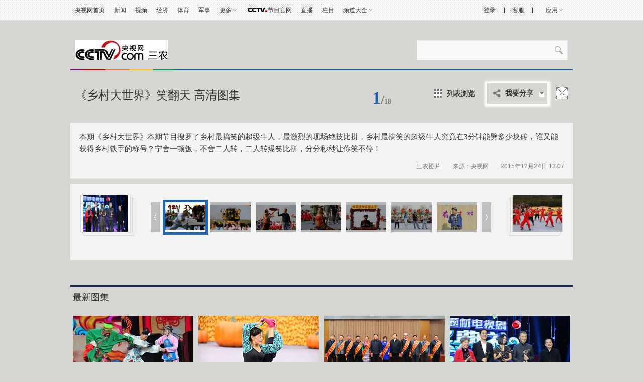

--- FILE ---
content_type: text/html
request_url: http://sannong.cntv.cn/2015/12/24/PHOA1450933021176527.shtml
body_size: 26794
content:
<!DOCTYPE html PUBLIC "-//W3C//DTD XHTML 1.0 Transitional//EN" "http://www.w3.org/TR/xhtml1/DTD/xhtml1-transitional.dtd">
<html xmlns="http://www.w3.org/1999/xhtml">
<head>
<meta http-equiv="Content-Type" content="text/html; charset=utf-8" />
<meta name="filetype" content="2"> 
<meta name="publishedtype" content="1"> 
<meta name="pagetype" content="1"> 

	<meta name="author" content="张恪忞"> 
	<meta name="source" content=""> 



<title>《乡村大世界》笑翻天 高清图集_央视网(cctv.com)</title>
<meta name="catalogs" content="PAGE1409051358626622"> 
<meta name="contentid" content="PHOA1450933021176527">
<meta name=keywords content="《乡村大世界》笑翻天 高清图集">
<meta name=description content="本期《乡村大世界》本期节目搜罗了乡村最搞笑的超级牛人，最激烈的现场绝技比拼，乡村最搞笑的超级牛人究竟在3分钟能劈多少块砖，谁又能获得乡村铁手的称号？宁舍一顿饭，不舍二人转，二人转爆笑比拼，分分秒秒让你笑不停！">
<script type="text/javascript">
<!--
var domainname = 'http://sannong.cntv.cn';
var commentTitle = "《乡村大世界》笑翻天 高清图集"; //评论标题
var itemid1='PHOA1450933021176527';//正文页id，赋值给留言评论模块的参数之一
var commentUrl = 'http://sannong.cntv.cn/2015/12/24/PHOA1450933021176527.shtml';
var column_id = 'PAGE1409051358626622';
var column_id_pk= 'PAGE1409051358626622';
var sub_column_id = 'TOPC1409051272053577';

var sysSource = 'http://sannong.cntv.cn'.substring(7);
	var element = document.createElement("script");
	function createScript(){
	element.src="http://ia.apps.cntv.cn/act/platform/showMsg.jsp?url=http://sannong.cntv.cn/2015/12/24/PHOA1450933021176527.shtml&articleId=PHOA1450933021176527&title=《乡村大世界》笑翻天 高清图集&type=PHOA&sysSource="+sysSource+"&sorts=PAGE1409051358626622";
	element.type = "text/javascript";
	element.language = "javascript";
	document.getElementsByTagName("head")[0].appendChild(element);
	}
	createScript();
//-->
</script>
<SCRIPT LANGUAGE="JavaScript">flvImgUrl="http://p1.img.cctvpic.com/photoworkspace/2015/12/24/2015122413064458088.jpg";
</SCRIPT>

<link href="http://r.img.cctvpic.com/nettv/music/newpictures150325/style.css" rel="stylesheet" type="text/css" charset="utf-8"/>
<link href="http://r.img.cctvpic.com/nettv/music/newpictures150325/slide/slide.css" rel="stylesheet" type="text/css" charset="utf-8"/>
<script type="text/javascript" src="http://r.img.cctvpic.com/library/script/jquery-1.7.2.min.js"></script>
<script type="text/javascript" src="http://www.cctv.com/Library/a2.js"></script>
<script type="text/javascript" src="http://r.img.cctvpic.com/nettv/travel/contentstyle/photoalbum_140812/jqBackgroundPositionAnimate.js"></script>


<script type="text/javascript">
var flag = false;
function ResizeImage1(ImgD,iwidth,iheight) {
	var myImage = new Image();
	//var iwidth = width; 定义允许图片宽度
	//var iheight = height; 定义允许图片高度
	myImage.src = ImgD.src;
	if (myImage.width > 0 && myImage.height > 0) {
		flag = true;
		if (myImage.width / myImage.height >= iwidth / iheight) {
			if (myImage.width > iwidth) {
				ImgD.width = iwidth;
				ImgD.height = (myImage.height * iwidth) / myImage.width;
			} else {
				ImgD.width = myImage.width;
				ImgD.height = myImage.height;
			}
		}else {
			if (myImage.height > iheight) {
				ImgD.height = iheight;
				ImgD.width = (myImage.width * iheight) / myImage.height;
			}else {
				ImgD.width = myImage.width;
				ImgD.height = myImage.height;
			}
		}
	}
}
</script>
<script>
var num = Math.random();
var XMLpathnew_="http://sannong.cntv.cn/2015/12/24/PHOA1450933021176527.xml?randomNum="+num;//初始图片组
</script>

<script type="text/javascript">
<!--				 
	var   publishDate ="20160114154608 ";
//-->
</script>

                              <script>!function(a){var e="https://s.go-mpulse.net/boomerang/",t="addEventListener";if("False"=="True")a.BOOMR_config=a.BOOMR_config||{},a.BOOMR_config.PageParams=a.BOOMR_config.PageParams||{},a.BOOMR_config.PageParams.pci=!0,e="https://s2.go-mpulse.net/boomerang/";if(window.BOOMR_API_key="N3GAX-LCNLN-FQTF6-PZ6TT-3G33E",function(){function n(e){a.BOOMR_onload=e&&e.timeStamp||(new Date).getTime()}if(!a.BOOMR||!a.BOOMR.version&&!a.BOOMR.snippetExecuted){a.BOOMR=a.BOOMR||{},a.BOOMR.snippetExecuted=!0;var i,_,o,r=document.createElement("iframe");if(a[t])a[t]("load",n,!1);else if(a.attachEvent)a.attachEvent("onload",n);r.src="javascript:void(0)",r.title="",r.role="presentation",(r.frameElement||r).style.cssText="width:0;height:0;border:0;display:none;",o=document.getElementsByTagName("script")[0],o.parentNode.insertBefore(r,o);try{_=r.contentWindow.document}catch(O){i=document.domain,r.src="javascript:var d=document.open();d.domain='"+i+"';void(0);",_=r.contentWindow.document}_.open()._l=function(){var a=this.createElement("script");if(i)this.domain=i;a.id="boomr-if-as",a.src=e+"N3GAX-LCNLN-FQTF6-PZ6TT-3G33E",BOOMR_lstart=(new Date).getTime(),this.body.appendChild(a)},_.write("<bo"+'dy onload="document._l();">'),_.close()}}(),"".length>0)if(a&&"performance"in a&&a.performance&&"function"==typeof a.performance.setResourceTimingBufferSize)a.performance.setResourceTimingBufferSize();!function(){if(BOOMR=a.BOOMR||{},BOOMR.plugins=BOOMR.plugins||{},!BOOMR.plugins.AK){var e=""=="true"?1:0,t="",n="clnpaeyx24f642lmwsiq-f-007d44049-clientnsv4-s.akamaihd.net",i="false"=="true"?2:1,_={"ak.v":"39","ak.cp":"1673237","ak.ai":parseInt("531170",10),"ak.ol":"0","ak.cr":10,"ak.ipv":4,"ak.proto":"http/1.1","ak.rid":"53c09c3","ak.r":48121,"ak.a2":e,"ak.m":"dscb","ak.n":"essl","ak.bpcip":"18.218.240.0","ak.cport":33364,"ak.gh":"23.62.38.238","ak.quicv":"","ak.tlsv":"UNKNOWN","ak.0rtt":"","ak.0rtt.ed":"","ak.csrc":"-","ak.acc":"bbr","ak.t":"1768731793","ak.ak":"hOBiQwZUYzCg5VSAfCLimQ==JBaTH5QC6NIz/vrrTzXFxs3rAOe2Z2DINSnPotVT6w0akFqlYHJ2sLREIwYT+IdEcSJjNj0PdQzXYF+yRObvxZhiw3dPYwPcnq6KPfPBEWZ9NVGnWbL6AEUCRVQ1z2Nexn1iV+xxke5+3/UZ/bsTVpORGvc6PteZUFGoO3aYkBvf3mIRYMl5OXpY+UM2Z2k48twn9df9EmCt7OM3qVqKtQjcbjW6ladBBJHwgr2YHQN69R7vdbF14AE/ozi9f6jrGRpdSO1O2KNPsSMDvdLuXsCXiu/fwv4uldF/fc+Dwmt6t78xTI3TCBlkqGIBhzbXusiJUfjRCyfVthLg/5gKVKKZvtyAcjebdlUIEs+Mp2FrU8dEZwR1X5t/g/7O9Xi9bExR/gw5TFoDvxY76VVYfsBbKiMszLwkg4JG2R4GfcQ=","ak.pv":"210","ak.dpoabenc":"","ak.tf":i};if(""!==t)_["ak.ruds"]=t;var o={i:!1,av:function(e){var t="http.initiator";if(e&&(!e[t]||"spa_hard"===e[t]))_["ak.feo"]=void 0!==a.aFeoApplied?1:0,BOOMR.addVar(_)},rv:function(){var a=["ak.bpcip","ak.cport","ak.cr","ak.csrc","ak.gh","ak.ipv","ak.m","ak.n","ak.ol","ak.proto","ak.quicv","ak.tlsv","ak.0rtt","ak.0rtt.ed","ak.r","ak.acc","ak.t","ak.tf"];BOOMR.removeVar(a)}};BOOMR.plugins.AK={akVars:_,akDNSPreFetchDomain:n,init:function(){if(!o.i){var a=BOOMR.subscribe;a("before_beacon",o.av,null,null),a("onbeacon",o.rv,null,null),o.i=!0}return this},is_complete:function(){return!0}}}}()}(window);</script></head>
<style type="text/css">
.zuihou{  height:365px; top:125px !important;}
.zuihou_bg{ height:383px; top:125px !important;}
</style>
<body>

<script type="text/javascript">
	var _gsContentID = "";
	_gsContentID = itemid1;
	var _gsChannel="";
	
	var testapp = "三农频道";
	
	 _gsChannel = '/'+testapp+'/';
</script>

<a href="" class="but_lefts"></a>
<a href="" class="but_rights"></a>
<a href="" class="sx"></a>
<a href="" class="fd" target="_blank"></a>
<div class="esc">Esc键可退出全屏浏览</div>
<div class="esc_bg"></div>
<div class="mian_bg"></div>      
<div class="qh_3">
  <div class="tj_fd_nr" id="mydiv">
  				<!--全屏大图-->
  </div>
</div>

<!-- START WRating v1.0 -->
<script type="text/javascript">
var column_id = "";
var sub_column_id = "";
var vjAcc="860010-1133060100";
var wrUrl="http://cntv.wrating.com/";
var wrVideoUrl="http://cntv.wrating.com/";
</script>
<!-- END WRating v1.0 -->

<script type="text/javascript">
function addBookmark(title,url) {//加入到收藏夹

	if (window.sidebar) {
		window.sidebar.addPanel(title, url,"");
		//return true;
	} else if( document.all ) {
		window.external.AddFavorite( url, title);
		//return true;
	} else if( window.opera && window.print ) {
		//return false;
	}else {
		         alert("请使用CTRL+D收藏页面");
		}
}
function copyTextToClipboard(copy){//拷贝到剪切板
if (window.clipboardData){
window.clipboardData.setData("Text", copy);}
else if (window.netscape){
netscape.security.PrivilegeManager.enablePrivilege('UniversalXPConnect');
var clip = Components.classes['@mozilla.org/widget/clipboard;1'].createInstance(Components.interfaces.nsIClipboard);
if (!clip) return;
var trans = Components.classes['@mozilla.org/widget/transferable;1'].createInstance(Components.interfaces.nsITransferable);
if (!trans) return;
trans.addDataFlavor('text/unicode');
var str = new Object();
var len = new Object();
var str = Components.classes["@mozilla.org/supports-string;1"].createInstance(Components.interfaces.nsISupportsString);
var copytext=copy;
str.data=copytext;
trans.setTransferData("text/unicode",str,copytext.length*2);
var clipid=Components.interfaces.nsIClipboard;
if (!clip) return false;
clip.setData(trans,null,clipid.kGlobalClipboard);}
alert(copy+" 页面地址复制成功!!!")
//return false;
} 
</script>
<div class="main_qh">

<!--返回顶部-->
<div class="ycc2" style="display:none;position:fixed;_position:absolute;bottom:10px;_bottom:auto;left:50%;width:74px;height:53px;margin-left:510px;zoom:1 "> <span id="ggtop" style="float:left;"><a href="" onclick="window.scroll(0,0);this.blur();return false;"><img src="http://r.img.cctvpic.com/nettv/travel/contentstyle/photoalbum_140812/image/gotop.jpg" width="53" height="53" onmouseout="this.src='http://r.img.cctvpic.com/nettv/travel/contentstyle/photoalbum_140812/image/gotop.jpg'" onmouseover="this.src='http://r.img.cctvpic.com/nettv/travel/contentstyle/photoalbum_140812/image/tophover.jpg'" alt="回到顶部" title="回到顶部" /></a></span> </div>
<!--二维码
<div class="weima" style="position:fixed;_position:absolute;top:50%;left:50%;background:#fff;border:solid 1px #d5d5d5;width:110px;margin-left:510px;zoom:1; "><span id="ccos2" style="float:right; width:20px; cursor:pointer" onclick="$('.weima').hide()"><img src="http://r.img.cctvpic.com/nettv/travel/contentstyle/photoalbum_140812/image/X01.jpg" width="20" height="19" onmouseout="this.src='http://r.img.cctvpic.com/nettv/travel/contentstyle/photoalbum_140812/image/X01.jpg'" onmouseover="this.src='image/X02.jpg'" /></span> <span id="ggtop2" style=" cursor:pointer; float:left; width:90px;padding:5px 10px 10px"><img src="http://r.img.cctvpic.com/nettv/travel/contentstyle/photoalbum_140812/image/erweima.jpg" width="80" height="80" style="border:solid 5px #fff;" alt="二维码" title="二维码" /><p style="color:#808080; line-height:16px; padding-top:5px; text-align:center">央视新闻客户端点击或扫描下载</p></span>  </div>-->

<!--顶部快速导航栏目-->

		<!-- START WRating v1.0 -->
			<script type="text/javascript">
				var vjAcc="860010-1133060100";
				var wrUrl="http://cntv.wrating.com/";
				var wrVideoUrl="http://cntv.wrating.com/";
			</script>
		<!-- END WRating v1.0 -->
		


	
				
					<script>
with(document)with(body)with(insertBefore(createElement("script"),firstChild))setAttribute("exparams","v_id=&aplus&",id="tb-beacon-aplus",src=(location>"https"?"//js":"//js")+".data.cctv.com/__aplus_plugin_cctv.js,aplus_plugin_aplus_u.js")
</script>
<style type="text/css">
b, i{font-style:normal;font-weight:inherit;_font-weight:normal;}
/*顶部通栏*/
.nav_box_1000{height:40px;}
.up{ height:40px; width:100%; background:url(//p5.img.cctvpic.com/photoAlbum/templet/common/DEPA1381197220279381/jdi2_20131008_9313.jpg) 0 bottom repeat-x; border-bottom:#e1e1e1 1px solid; position:fixed; z-index:99999; _position:absolute; _top:expression(eval(document.documentElement.scrollTop));}
.up .colnav{ background:url(//p5.img.cctvpic.com/photoAlbum/templet/common/DEPA1381197220279381/jdi2_20131008_9313.jpg) 0 bottom repeat-x; width:1000px;margin:auto; height:40px;}
.up .xl{ background:url(//p5.img.cctvpic.com/photoAlbum/templet/common/DEPA1381197220279381/jdi2_20131008_9313.gif) no-repeat 100% 8px;}
.up .left{ float:left; _width:625px; *width:625px; height:40px;}
.up .left a{color:#303030; padding-right:0px;}
.up .left a:hover{color:#1E63B0;}
.up .right{float:right; text-align:right;height:40px; position:relative;width:345px; *width:345px; _width:345px;}
.up .right a{ color:#303030; padding-right:0px;padding-left:0px;}
.up .right a:hover{color:#1E63B0;}
.up .right a.last{ padding-right:0; }
.up .right .xian{  display:inline-block; margin-left:14px;}
.up .right ul{ height:40px; position:relative;float:right; }
.up ul li{ float:left; font:12px/40px  Arial, Helvetica, sans-serif,"宋体";color:#333; padding:0 9px;position:static;}
.up ul li.down{ position:relative; z-index:9999;/*_behavior:url(style/htc/hover.htc)*/}
.up ul li.down .downMenu{ position:absolute; width:100%; _width:55px; left:0px; top:40px;text-align:left; display:inline-block; border-bottom:1px solid #dfdfdf; background:#fff; display:none;}
.up ul li.down .downMenu a{ display:block; font:12px/30px "宋体"; color:#303030; padding-left:10px; background-image:none; border:1px solid #dfdfdf; border-bottom:none;}
.up ul li.down .downMenu a:hover{ background:#e8e8e8; color:#1E63B0;}
.up ul li.col{ width:14px; font-size:0; line-height:0; height:40px; background:url(//p5.img.cctvpic.com/photoAlbum/templet/common/DEPA1381197220279381/col_20131008_9313.gif) 50% 50% no-repeat; padding:0;}
.up ul li.down a{ padding:0 13px 0 0; background:url(//p5.img.cctvpic.com/photoAlbum/templet/common/DEPA1381197220279381/jdi2_20131008_9313.gif) right 50% no-repeat;}
.up ul li.down:hover{ background:#e8e8e8; text-decoration:none; color:#1E63B0;}
.up ul li.down.hover{ background:#e8e8e8; text-decoration:none; color:#1E63B0;}
.up ul li.down a{color:#303030;}
.up ul li.down a:hover{ color:#1E63B0; text-decoration:none;}
.up ul li a{ color:#333;}
/*.up ul li.mxl{ *padding-top:1px;_padding-top:0px;}*/
.up ul li.mxl .yingyong{*display: block;*float: left;}
.up ul li.mxl .yingyong_{*float: left;}
.up ul li.col{ width:14px; font-size:0; line-height:0; height:40px; background:url(//p5.img.cctvpic.com/photoAlbum/templet/common/DEPA1381197220279381/col_20131008_9313.gif) 50% 50% no-repeat; padding:0;}
/*.up ul li.eng{line-height:40px;}*/
.up ul li.loginfo{color:#1E63B0;}
.up ul li.loginfo a{color:#1E63B0;}

/*登录*/
.up .tn-title{ /*float:left;*/float:right; width:44px; line-height:40px;display:inline-block; }
.up .tn-title .tn-tab{color:#303030; padding:0 10px;padding-bottom:1px\0;_padding:2px 10px 0;_line-height:38px;font-family:Arial, Helvetica, sans-serif,"宋体"; font-size:12px; line-height:40px;color:#303030; display:inline-block; cursor:pointer;}
.up .tn-title .tn-tab:hover{background:#e8e8e8;color:#1E63B0; display:inline-block; text-decoration:none;}
.up .tn-title .tn-tab.hover{background:#e8e8e8;color:#1E63B0; display:inline-block; text-decoration:none;}
.up .tn-topmenulist{ position:absolute; top:40px;left:0; line-height:20px; display:none; }
.up .outlogin_layerbox_bylx{ border:1px solid #dfdfdf; background:#fff;box-shadow:4px 4px 4px 0 rgba(0, 0, 0, 0.2);color: #434242;width:260px;height:252px; overflow:hidden; }
.up .outlogin_layerbox_bylx .box{ clear:both;zoom:1; padding-top:26px; padding-left:30px; width:230px; text-align:left;height:226px; }
.up .outlogin_layerbox_bylx .box .titletips{ line-height:20px; padding:8px 0 30px 0;  zoom:1;}
.up .outlogin_layerbox_bylx .box .cur_move{ position:absolute;right:7px; top:4px;}
.up .outlogin_layerbox_bylx .box .cur_move .layerbox_close{ text-decoration:none;}
.up .outlogin_layerbox_bylx .box .loginformlist .styles{ border:1px solid #D0D0D0; padding:6px 0 7px 4px !important; height:14px; color:#757575;  width:198px;}
.up .outlogin_layerbox_bylx .box .loginformlist .dl{ background:#1e63b0; color:#fff; padding:7px 18px; display:inline-block; color:#fff; font-size:14px;}
.up .outlogin_layerbox_bylx .box .loginformlist .dl:hover{ background:#dadada; color:#333; text-decoration:none}
.up .outlogin_layerbox_bylx .box .log_option{ border-bottom:solid 1px #dfdfdf; clear:both; margin-top:11px; padding-bottom:11px; width:204px; zoom:1; *margin-top:9px; *padding-bottom:9px;}
.up .outlogin_layerbox_bylx .box .log_option a{ margin-right:12px; display:inline-block; color:#1e63b0; line-height:18px;font-family:"宋体"; }
.up .outlogin_layerbox_bylx .box .log_cooper{color:#757575;line-height:18px;margin-top:11px;}
.up .outlogin_layerbox_bylx .box .log_cooper i{display:inline-block;float:left;}
.up .outlogin_layerbox_bylx .box .log_cooper img{display:inline-block;float:left;margin:11px 11px 0 0;*margin-top:9px;}
.jianrong{width:333px; *width:333px; _width:335px;}

/*更多*/
.up ul li#topmore_160922{position:relative; *width:35px;}
.up ul li#topmore_160922 a:hover{text-decoration:none;}
.up ul li#topmore_160922 a#gengduo{ *float:left;}
.up ul li#topmore_160922 span{display:none;background:#fff;border-bottom:solid 1px #dfdfdf;border-right:solid 1px #dfdfdf;box-shadow:4px 4px 4px 0 rgba(0, 0, 0, 0.2);left:0;position:absolute;top:40px;width:156px;}
.up ul li#topmore_160922 span a{border-left:solid 1px #dfdfdf;border-top:solid 1px #dfdfdf;display:block;float:left;height:30px;line-height:30px;text-align:center;width:51px;}
.up ul li#topmore_160922 span a.long{width:77px;}
.up ul li#topmore_160922.active{background:#e8e8e8;cursor:pointer;*width:35px;}
.up ul li#topmore_160922.active a{color:#1E63B0;}
.up ul li#topmore_160922.active i em{_border-color:#999 #e8e8e8 #e8e8e8;}
.up ul li#topmore_160922.active i b{border-color:rgba(255,255,255,0);border-color:transparent\9;border-top-color:#e8e8e8;}
.up ul li#topmore_160922.active span{display:block;}
.up ul li#topmore_160922.active span a{color:#333;}
.up ul li#topmore_160922.active span a:hover{background:#1E63B0;color:#fff;}


/*频道大全*/
.up ul li#topmore_180524{}
.up ul li#topmore_180524 a:hover{text-decoration:none;}
.up ul li#topmore_180524 a#gengduo{ *float:left;}
.up ul li#topmore_180524 .channel_xiala{display:none;border-bottom:solid 1px #e1e1e1;border-top:solid 1px #e1e1e1;background:#fefefe;position:absolute;top:40px; left:0; height:31px; width:100%;}
.up ul li#topmore_180524 span{display:block;width:1000px; margin:0 auto;line-height:22px; padding-top:4px; padding-bottom:5px;}
.up ul li#topmore_180524 span a{height:22px;display: inline-block;text-align:center; padding:0 3px 0 2px;}
.up ul li#topmore_180524 span a.first{padding-left:0px;}
.up ul li#topmore_180524 span a.end{padding-right:0px; padding-left:2px;}
.up ul li#topmore_180524.active{cursor:pointer;background:#e8e8e8;cursor:pointer;}
.up ul li#topmore_180524.active a{color:#1E63B0;}
.up ul li#topmore_180524.active span{display:block;}
.up ul li#topmore_180524.active span a{color:#333;}
.up ul li#topmore_180524.active span a:hover{color:#fff;}

/*节目官网*/
.up ul li.program{height:40px; }
/*.up ul li.program span{background:url(style/img/cctvdian.png) no-repeat center; width:43px; height:40px; display:inline-block;vertical-align: text-bottom; cursor:pointer;}*/
.up ul li.program a{width:48px; display:inline-block;height:40px; padding-left:43px;background:url(//p1.img.cctvpic.com/photoAlbum/templet/common/DEPA1474168873044296/cctvdian_180522.png) no-repeat center left;}

/*应用下拉*/
.up ul li#selectBox_160922.active{cursor:pointer;background:#e8e8e8;cursor:pointer;}
.up ul li#selectBox_160922 a#selectBox_a{ *float:left;}
.up ul li#selectBox_160922{position: relative;z-index: 9999;padding: 0 19px;*width:35px;}
.up ul li#selectBox_160922 .selectBox{ position:absolute; width:73px; right:0px; top:40px; background:#fff;text-align:center; display:none; border-bottom:#dfdfdf 1px solid;}
.up ul li#selectBox_160922 .selectBox a{ display:block;font:12px/30px "SimSun",sans-serif; color:#303030;padding-left:5px;padding-right:5px; background-image:none; border:1px solid #dfdfdf; border-bottom:none;}
.up ul li#selectBox_160922 .selectBox a.first{border-top:#dfdfdf 1px solid;}
.up ul li#selectBox_160922 .selectBox a:hover{background:#E8E8E8; color:#303030; text-decoration:none;}

.up ul li i{ display:block;float:right;height:6px;margin:18px 0 0 3px;width:8px;
background:url(//p1.img.cctvpic.com/photoAlbum/templet/common/DEPA1465893658994907/gc_bj_03_5499_160815.png) no-repeat;
-webkit-transition:all 0.2s ease-in 0s;
-moz-transition:all 0.2s ease-in 0s;
-o-transition:all 0.2s ease-in 0s;
transition:all 0.2s ease-in 0s;
}
.up ul li.active i{
	-webkit-transform:rotate(180deg);
	-moz-transform:rotate(180deg);
	-o-transform:rotate(180deg);
	transform:rotate(180deg);
}

</style>
<div id="nav" class="nav_box_1000">
  <div class="up" id="topnav">
    <div class="colnav">
      <div class="left">
        <ul>
          <li class="first eng">
                        <a href="http://www.cctv.com/" target="_blank">央视网首页</a></li>
                    <li class="mxl">
                        <a href="http://news.cctv.com/" target="_blank">新闻</a></li>
                    <li class="mxl">
                        <a href="https://v.cctv.com" target="_blank">视频</a></li>
                    <li class="mxl">
                        <a href="http://jingji.cctv.com/" target="_blank">经济</a></li>
                    <li class="mxl">
                        <a href="http://sports.cctv.com/" target="_blank">体育</a></li>
                    <li class="mxl">
                        <a href="http://military.cctv.com/index.shtml" target="_blank">军事</a></li>
                    <li class="mxl" id="topmore_160922">
                        <a id="gengduo">更多</a><i></i>
            <span>
              <a target="_blank" href="http://news.cctv.com/tech/index.shtml">科技</a>
              <a target="_blank" href="http://news.cctv.com/law/">法治</a>
              <a target="_blank" href="http://sannong.cctv.com/">农业</a>
              <a target="_blank" href="http://opinion.cctv.com">评论</a>
              <a target="_blank" href="http://people.cctv.com/">人物</a>
              <a target="_blank" href="http://photo.cctv.com">图片</a>
              <a target="_blank" href="http://news.cctv.com/ent/">文娱</a>
              <a target="_blank" href="http://arts.cctv.com/">书画</a>
              <a target="_blank" href="http://gongyi.cctv.com/">公益</a>
              <a target="_blank" class="long" href="http://www.ipanda.com/">熊猫频道</a>
              <a class="long" target="_blank" href="http://www.livechina.com/">直播中国</a>
            </span>
            </li>
          <li class="program">
            <a href="http://tv.cctv.com/" target="_blank">
              <span></span>节目官网</a>
          </li>
          <li class="mxl">
            <a href="http://tv.cctv.com/live/" target="_blank">直播</a></li>
          <li class="mxl">
            <a href="http://tv.cctv.com/lm/" target="_blank">栏目</a></li>
          <li class="end" id="topmore_180524">
            <a id="gengduo">频道大全</a><i></i>
            <div class="channel_xiala" style="display: none;"><span><a class="first" target="_blank" href="http://tv.cctv.com/cctv1/"><img src="//p1.img.cctvpic.com/photoAlbum/templet/common/DEPA1474168873044296/CCTV1_180525.png"></a><a target="_blank" href="http://tv.cctv.com/cctv2/"><img src="//p1.img.cctvpic.com/photoAlbum/templet/common/DEPA1474168873044296/CCTV2_180525.png"></a><a target="_blank" href="http://tv.cctv.com/cctv3/"><img src="//p1.img.cctvpic.com/photoAlbum/templet/common/DEPA1474168873044296/CCTV3_180525.png"></a><a target="_blank" href="http://tv.cctv.com/cctv4asia/"><img src="//p1.img.cctvpic.com/photoAlbum/templet/common/DEPA1474168873044296/CCTV4_180525.png"></a><a target="_blank" href="http://tv.cctv.com/cctv5/"><img src="//p1.img.cctvpic.com/photoAlbum/templet/common/DEPA1474168873044296/CCTV5_180525.png"></a><a target="_blank" href="http://tv.cctv.com/cctv5plus/"><img src="//p1.img.cctvpic.com/photoAlbum/templet/common/DEPA1474168873044296/CCTV5+_180525.png"></a><a target="_blank" href="http://tv.cctv.com/cctv6/"><img src="//p1.img.cctvpic.com/photoAlbum/templet/common/DEPA1474168873044296/CCTV6_180525.png"></a><a target="_blank" href="http://tv.cctv.com/cctv7/"><img src="//p1.img.cctvpic.com/photoAlbum/templet/common/DEPA1474168873044296/CCTV7_180525.png"></a><a target="_blank" href="http://tv.cctv.com/cctv8/"><img src="//p1.img.cctvpic.com/photoAlbum/templet/common/DEPA1474168873044296/CCTV8_180525.png"></a><a target="_blank" href="http://tv.cctv.com/cctv9/"><img src="//p1.img.cctvpic.com/photoAlbum/templet/common/DEPA1474168873044296/CCTV9_180525.png"></a><a target="_blank" href="http://tv.cctv.com/cctv10/"><img src="//p1.img.cctvpic.com/photoAlbum/templet/common/DEPA1474168873044296/CCTV10_180525.png"></a><a target="_blank" href="http://tv.cctv.com/cctv11/"><img src="//p1.img.cctvpic.com/photoAlbum/templet/common/DEPA1474168873044296/CCTV11_180525.png"></a><a target="_blank" href="http://tv.cctv.com/cctv12/"><img src="//p1.img.cctvpic.com/photoAlbum/templet/common/DEPA1474168873044296/CCTV12_180525.png"></a><a target="_blank" href="http://tv.cctv.com/cctv13/"><img src="//p1.img.cctvpic.com/photoAlbum/templet/common/DEPA1474168873044296/CCTV13_180525.png"></a><a target="_blank" href="http://tv.cctv.com/cctv14/"><img src="//p1.img.cctvpic.com/photoAlbum/templet/common/DEPA1474168873044296/CCTV14_180525.png"></a><a class="" target="_blank" href="http://tv.cctv.com/cctv15/"><img src="//p1.img.cctvpic.com/photoAlbum/templet/common/DEPA1474168873044296/CCTV15_180525.png"></a>
			<a class="end" target="_blank" href="http://tv.cctv.com/cctv17/"><img src="//p1.img.cctvpic.com/photoAlbum/templet/common/DEPA1474168873044296/CCTV17_190919.png"></a>
              </span>
            </div>
          </li>
        </ul>
      </div>
      <form id="loginForm" name="loginForm">
        <div class="right" id="right" style="width:333px; *width:333px; _width:335px;">
          <ul style="float:right; height:40px;">
            <li class="loginfo" id="logon2" style="display:none">欢迎您，
              <a href="javascript:;" id="cookie_user_name2">央视网友</a>&nbsp;&nbsp;
              <a href="javascript:void(0);" onclick="logout()" id="logout">退出</a></li>
            <li class="col"></li>
            <li class="mxl">
              <a href="http://help.cntv.cn/" target="_blank">客服</a></li>
            <li class="col"></li>
            <li class="mxl" id="selectBox_160922">
              <a class="yingyong" href="javascript:;" target="_blank">应用</a>
              <i class="yingyong_"></i>
              <div class="selectBox" style="display: none;">
                <a target="_blank" href="http://app.cctv.com/appkhdxz/ydb/index.shtml" class="">央视影音</a>
                <a target="_blank" href="http://app.cctv.com/appkhdxz/ysxwydb/index.shtml" class="">央视新闻</a>
                <a target="_blank" href="http://app.cctv.com/appkhdxz/yscj/index.shtml" class="">央视财经</a>
                <a target="_blank" href="http://app.cctv.com/appkhdxz/xmpdydb/index.shtml" class="">熊猫频道</a></div>
            </li>
          </ul>
          <div id="login" class="tn-title" style="display: block;">
            <a id="ccc" class="tn-tab" style="background: none; color: rgb(48, 48, 48);">
              <i>登录</i>
            </a>
            <div id="SI_Top_LoginLayer" class="tn-topmenulist" style="display: none;">
              <div class="outlogin_layerbox_bylx">
                <div class="box">
                  <div class="cur_move" style="cursor: pointer;">
                    <a class="layerbox_close">×</a>
                  </div>
                  <div class="loginformlist">
                    <table width="100%" border="0" cellspacing="0" cellpadding="0">
                      <tbody>
                        <tr>
                          <td>
                            <input type="text" name="username" onfocus="if(this.value==this.defaultValue){this.value=''}" onblur="if(this.value==''){this.value=this.defaultValue}" value="帐号" id="username" class="styles" autocomplete="off" onkeypress="getOnkeyDown_login(event)">
                            <input type="hidden" value="client_transaction" id="service" name="service">
                            <input type="hidden" value="http://www.cntv.cn" id="from" name="from"></td>
                        </tr>
                        <tr>
                          <td height="12"></td>
                        </tr>
                        <tr>
                          <td>
                            <input type="text" style="display:block" onfocus="show_pwd();" value="密码" class="styles" id="passwd_view" name="passwd_view">
                            <input type="password" lang="" onkeypress="getOnkeyDown_login(event)" style="display:none" onfocus="document.getElementById('passwd_view').style.display='none';document.getElementById('password').style.display='block';" onblur="if(this.value==''){document.getElementById('passwd_view').style.display='block';document.getElementById('password').style.display='none';}" value="" class="styles" id="password" name="password"></td>
                        </tr>
                        <tr>
                          <td height="12"></td>
                        </tr>
                      </tbody>
                    </table>
                    <table border="0" cellspacing="0" cellpadding="0" height="30">
                      <tbody>
                        <tr>
                          <td width="80">
                            <a href="javascript:void(0);" onclick="loginDemo(); return false;" class="dl">登录</a></td>
                          <td width="18">
                            <input type="checkbox" id="check_user" name="remuser"></td>
                          <td>下次自动登录</td></tr>
                      </tbody>
                    </table>
                  </div>
                  <div class="log_option">
                    <a class="forget_Pwd" target="_blank" href="http://reg.cctv.com/forgetPassword/findPassword.action">忘记密码</a>
                    <a class="register_lnk" href="//reg.cctv.com/regist.html?from=http://www.cctv.com&amp;backurl=" target="_blank">立即注册</a></div>
                  <div class="log_cooper">
                    <i>使用合作网站账号登录</i>
                    <br>
                    <a id="weixin_url" href="https://reg.cctv.com/openapi/v2/user/oauth/weChat">
                      <img title="微信" alt="微信" src="//p5.img.cctvpic.com/photoAlbum/templet/common/DEPA1381197220279381/cooper_wx_141230.png"></a>
                    <a id="qq_url" href="https://reg.cctv.com/openapi/v2/user/oauth/qq">
                      <img src="//p5.img.cctvpic.com/photoAlbum/templet/common/DEPA1381197220279381/cooper_qq_10886_140506.png" alt="QQ" title="QQ"></a>
                    <a id="xl_url" href="https://reg.cctv.com/openapi/v2/user/oauth/sina">
                      <img src="//p1.img.cctvpic.com/photoAlbum/templet/common/DEPA1441519391707376/cooper_wb_13730_151019.png" alt="新浪网" title="新浪网"></a>
                    <a id="zfb_url" href="https://reg.cctv.com/openapi/v2/user/oauth/alipay">
                      <img src="//p1.img.cctvpic.com/photoAlbum/templet/common/DEPA1456645307521846/zfb_14686_160513.png" width="16" height="16" alt="支付宝" title="支付宝"></a>
                  </div>
                </div>
              </div>
            </div>
          </div>
          <input type="hidden" id="cookid" value="">
          <input type="hidden" id="nicknm"></div>
      </form>
    </div>
  </div>
</div>
<div id="message"></div>
<div id="passport"></div>
<script src="//r.img.cctvpic.com/photoAlbum/templet/common/DEPA1406601454073701/md5login.js" type="text/javascript" charset="utf-8"></script>
<script src="//r.img.cctvpic.com/photoAlbum/templet/common/DEPA1406601454073701/crypto-js.min.js" type="text/javascript" charset="utf-8"></script>
<script src="//r.img.cctvpic.com/photoAlbum/templet/common/DEPA1406601454073701/jsencrypt.js" type="text/javascript" charset="utf-8"></script>

<script language="javascript" charset="UTF-8" src="//www.cntv.cn/Library/passport/2013passport_style/js/login_new.js"></script>
<script type="text/javascript">
var timestamp = Date.parse(new Date())/1000;
var Url_domainname=location.href;
var Url_domainname1 = '';
var $=jQuery;
//登录框
$("#ccc").click(function(){
	$("#ccc").css({"background":"#e8e8e8","color":"#1E63B0"});
	$("#SI_Top_LoginLayer").show();
});
$(".cur_move .layerbox_close").click(function(){
	$("#ccc").css({"background":"none","color":"#303030"});
	$("#SI_Top_LoginLayer").hide();
});
//顶部导航
var menu;
var $=jQuery;
$("#topnav li").hover(function() {
$(this).addClass("active");
menu = $(this).find(".downMenu");
function sDown() {
if (!menu.is(":animated")) {
menu.slideDown(0);
}
}
sDown();
},
function() {
$(this).removeClass("active");
menu = $(this).find(".downMenu");
function sUp() {
menu.slideUp(0);
}
sUp();
});
/*顶通更多*/
$("#topmore_160922").hover(function(){
$(this).addClass("active");
},function(){
$(this).removeClass("active");
});
var shorturl = (Url_domainname.substr(0,Url_domainname.indexOf("/",7)));
var zhuceurl = "//reg.cctv.com/regist.html?from="+shorturl+"&backurl="+encodeURI(Url_domainname);
$("#SI_Top_LoginLayer .log_option .register_lnk").attr("href",zhuceurl);

if(Url_domainname.indexOf("?")==-1){
	Url_domainname1 = Url_domainname;
}else{
	Url_domainname1 = Url_domainname.substr(0,Url_domainname.indexOf("?"));
}


var qq_url = "https://reg.cctv.com/openapi/v2/user/oauth/qq?timestamp="+timestamp+"&appid=dgtGyfXwN9Gcr7ow&methodl=login&backurl="+encodeURIComponent(encodeURIComponent(Url_domainname));
var weixin_url = "https://reg.cctv.com/openapi/v2/user/oauth/weChat?timestamp="+timestamp+"&appid=dgtGyfXwN9Gcr7ow&methodl=login&backurl="+encodeURIComponent(encodeURIComponent(Url_domainname));

var xl_url = " https://reg.cctv.com/openapi/v2/user/oauth/sina?timestamp="+timestamp+"&appid=dgtGyfXwN9Gcr7ow&methodl=login&backurl="+encodeURIComponent(encodeURIComponent(Url_domainname));
var zf_url="https://reg.cctv.com/openapi/v2/user/oauth/alipay?timestamp="+timestamp+"&appid=dgtGyfXwN9Gcr7ow&methodl=login&backurl="+encodeURIComponent(encodeURIComponent(Url_domainname));
$("#qq_url").attr("href",qq_url);
$("#weixin_url").attr("href",weixin_url);
$("#xl_url").attr("href",xl_url);
$("#zfb_url").attr("href",zf_url);

var sns_userid = "";
var userSeqId = "";
getCookie_main();
var sns_userid = getCookie1('userSeqId');
function getCookie_main() {
var userSeqId=getCookie1('userSeqId');
var flag = passport.isLoginedStatus();
if(flag){
	var verifycode=getCookie1("verifycode")
    var muurl='https://reg.cctv.com/openapi/v2/user/getNickNameAndFace';               		
  $.ajax({
        url : muurl,
        type : 'GET',
        dataType : 'json',
        data:{
        	"timestamp":timestamp,
        	"appid":"dgtGyfXwN9Gcr7ow",
        	"verifycode":verifycode,
        	"type":"ALL"
        },
        xhrFields: {
	        withCredentials: true
	    },
	    crossDomain: true,
        cache:true,
        success : function(data) {
			if(data.code == 0){
				var namecookie = data.data.nickname;
					if(namecookie.length>8){
						namecookie = namecookie.substr(0,5)+"...";
					}else{
						namecookie = namecookie;
					}
					jQuery("#right").css("width", "auto");
					document.getElementById('login').style.display = 'none';
					document.getElementById('logon2').style.display = 'block';
					jQuery("#cookie_user_name2").attr("title",namecookie);
					document.getElementById("cookie_user_name2").innerHTML = namecookie;
					document.getElementById("cookie_user_name2").href = "http://i.cctv.com";
					document.getElementById("cookie_user_name2").target = "_blank";
					document.getElementById("nicknm").value = namecookie;
			}else{}
		}
		});
}else{
	//展示 “登录” 按钮
	document.getElementById('login').style.display = 'block';
	$('#SI_Top_LoginLayer .loginformlist table').eq(0).find('tr').eq(0).find('td').html('<input type="text" name="username" onfocus="if(this.value==this.defaultValue){this.value=\'\'}" onblur="if(this.value==\'\'){this.value=this.defaultValue}" value="帐号" id="username" class="styles" autocomplete="off" onkeypress="getOnkeyDown_login(event)"><input type="hidden" value="client_transaction" id="service" name="service"><input type="hidden" value="http://www.cntv.cn" id="from" name="from">');
	document.getElementById("passwd_view").style.display = "block";
	document.getElementById("password").value = "";
	document.getElementById("password").style.display = "none";
	document.getElementById('logon2').style.display = 'none';
	$("#right").removeAttr("style");
	$("#right").addClass("jianrong");
}
}
document.getElementById("from").value = shorturl;
function handleResult (result){
		var msg = result.msg;//提示信息
		var errorCode = result.errorCode;//错误码，i18n展示用
		if(passport.usernameError==result.type){//如果是用户名有问题
			//在用户名的位置展示错误提示信息
			//alert(msg);
			if(errorCode == "-1"){	
				alert("格式不正确，请使用邮箱，手机号码或名字");
			}else if(errorCode == "-2"){
				alert("请输入密码!");
			}else if(errorCode == "-4"){
				alert("账户不存在!");
			}else if(errorCode == "-11"){
				alert("不能用昵称登录，请使用邮箱、手机号或用户名");
			}else if(errorCode == "-36"){
				alert("帐户信息进行审查中...");
			}else if(errorCode == "-40"){
				alert("该帐号已被封，请联系客服!");
			}else if(errorCode == "104"){
				alert("账号或密码错误，请重新输入!");
			}else if(errorCode == "106"){
				alert("您尚未激活，请去reg.cctv.com激活!");
			}else if(errorCode == "109"){
				alert("操作频繁，请24小时后重试。");
			}else if(errorCode == "-21014"){
				alert("格式不正确，请使用邮箱，手机号码或名字");
			}else if(errorCode == "-21003"){
				alert("请输入密码!");
			}else if(errorCode == "-21023"){
				alert("账号未激活");
			}else if(errorCode == "-21025"){
				alert("账号已被注销");
			}else if(errorCode == "-21024"){
				alert("该帐号已被封，请联系客服!");
			}else if(errorCode == "-21018"){
				alert("账号或密码错误，请重新输入!");
			}
		}else if(passport.passwordError==result.type){//如果是密码有问题
			//在密码的位置展示错误提示信息
			//alert(msg);
			if(errorCode == "-1"){	
				alert("格式不正确，请使用邮箱，手机号码或名字");
			}else if(errorCode == "-2"){
				alert("请输入密码!");
			}else if(errorCode == "-4"){
				alert("账户不存在!");
			}else if(errorCode == "-11"){
				alert("不能用昵称登录，请使用邮箱、手机号或用户名");
			}else if(errorCode == "-36"){
				alert("帐户信息进行审查中...");
			}else if(errorCode == "-40"){
				alert("该帐号已被封，请联系客服!");
			}else if(errorCode == "104"){
				alert("账号或密码错误，请重新输入!");
			}else if(errorCode == "106"){
				alert("您尚未激活，请去reg.cctv.com激活!");
			}else if(errorCode == "109"){
				alert("操作频繁，请24小时后重试。");
			}else if(errorCode == "-21014"){
				alert("格式不正确，请使用邮箱，手机号码或名字");
			}else if(errorCode == "-21003"){
				alert("请输入密码!");
			}else if(errorCode == "-21023"){
				alert("账号未激活");
			}else if(errorCode == "-21025"){
				alert("账号已被注销");
			}else if(errorCode == "-21024"){
				alert("该帐号已被封，请联系客服!");
			}else if(errorCode == "-21018"){
				alert("账号或密码错误，请重新输入!");
			}
		} else if(passport.success==result.type){//登录成功
			//处理用户id：result.usrid 或者 result.user_seq_id
			if ($("#check_user").attr('checked') == 'checked') {
			setCookie('cntv_main_usr', $("#username").attr("value"));
			}else{
			}
			setTimeout(function(){
	var verifycode=getCookie1("verifycode")
	var muurl='https://reg.cctv.com/openapi/v2/user/getNickNameAndFace';               		
	  $.ajax({
        url : muurl,
        type : 'GET',
        dataType : 'json',
        data:{
        	"timestamp":timestamp,
        	"appid":"dgtGyfXwN9Gcr7ow",
        	"verifycode":verifycode,
        	"type":"ALL"
        },
        xhrFields: {
	        withCredentials: true
	    },
	    crossDomain: true,
        cache:true,
        success : function(data) {
        	 callbackfun1(data)
        }   
    })
},100)
		}
	}
function callbackfun1(data){
	if(data.code == 0){
	var nickname = data.data.nickname;
		if(nickname.length>8){
			nickname = nickname.substr(0,5)+"...";
		}else{
			nickname = nickname;
		}
		$("#cookie_user_name2").attr("title",data.data.nickname);
		document.getElementById('cookie_user_name2').innerHTML = nickname;
		document.getElementById("cookie_user_name2").href = "http://i.cctv.com";
		document.getElementById("cookie_user_name2").target = "_blank";
		document.getElementById('login').style.display = 'none';
		document.getElementById('logon2').style.display = 'block';
		document.getElementById('SI_Top_LoginLayer').style.display = 'none';
		$("#ccc").css({"background":"none","color":"#303030"});
		$("#right").css("width", "auto");
	}else{
		alert(data.error);
	}
}
function loginDemo(){
	document.getElementById("username").value = document.getElementById("username").value;
	document.getElementById("password").value = document.getElementById("password").value;
	var re = /[^\u4e00-\u9fa5]/;
	var flg = re.test(document.getElementById("username").value);
	if (document.getElementById("username").value == "" || document.getElementById("username").value == "帐号") {
		document.getElementById("username").focus();
		return false
	} else if (document.getElementById("password").value == "") {
		document.getElementById("password").style.display = "block";
		document.getElementById("password").focus();
		return false
	} else if (flg == false) {
		alert("帐号或密码错误");
		document.getElementById("username").value = "";
		document.getElementById("username").focus();
		return false;
	}
	var form = document.getElementById("loginForm");
	if ($("#check_user").attr('checked') == 'checked') {
	$("#check_user").attr("value", "checktrue");
	}else{
	$("#check_user").attr("value","");
	}
	passport.checkJsonpForm(form, handleResult);
	}
function logout(){
	var from = shorturl;
	passport.logout(from);
	if (getCookie1('cntv_main_usr') == "" || getCookie1('cntv_main_usr') == null) {
		$('#SI_Top_LoginLayer .loginformlist table').eq(0).find('tr').eq(0).find('td').html('<input type="text" name="username" onfocus="if(this.value==this.defaultValue){this.value=\'\'}" onblur="if(this.value==\'\'){this.value=this.defaultValue}" value="帐号" id="username" class="styles" autocomplete="off" onkeypress="getOnkeyDown_login(event)"><input type="hidden" value="client_transaction" id="service" name="service"><input type="hidden" value="http://www.cntv.cn" id="from" name="from">');
	} else {
		$("#username").attr("value", getCookie1('cntv_main_usr'));
		$("#username").attr("onblur", "").attr("onfocus", "");
		$("#check_user").attr('checked', true);
	}
	document.getElementById('login').style.display = 'block';
	document.getElementById("passwd_view").style.display = "block";
	document.getElementById("password").value = "";
	document.getElementById("password").style.display = "none";
	document.getElementById('logon2').style.display = 'none';
	$("#right").removeAttr("style");
	$("#right").addClass("jianrong");
}
function getOnkeyDown_login(e){
var ev = e;
ev = ev || event;
if(ev.keyCode == 13){
loginDemo();
}
}
function show_pwd() {
    document.getElementById("passwd_view").style.display = "none";
    document.getElementById("password").style.display = "block";
    setTimeout(function(){
        $("#SI_Top_LoginLayer").css("display","block")
        document.getElementById("password").focus()
    },1)
}
function checkTime(i) {
    if (i < 10) {
        i = "0" + i
    }
    return i
}
var array = [{
    "id": "1",
    "img_title": "电脑",
    "className": "client01"
},
{
    "id": "2",
    "img_title": "手机",
    "className": "client02"
},
{
    "id": "3",
    "img_title": "平板",
    "className": "client03"
}];

function getCookie1(name) {
    var arr, reg = new RegExp("(^| )" + name + "=([^;]*)(;|$)");
    if (arr = document.cookie.match(reg)) return unescape(arr[2]);
    else return null
}
function setCookie(name, value) {
    var Days = 14;
    var exp = new Date();
    exp.setTime(exp.getTime() + Days * 24 * 60 * 60 * 1000);
    document.cookie = name + "=" + escape(value) + ";expires=" + exp.toGMTString()
}
function delCookie(name) {
    var exp = new Date();
    exp.setTime(exp.getTime() - 1);
    var cval = getCookie1(name);
    if (cval != null) document.cookie = name + "=" + cval + ";expires=" + exp.toGMTString()
}
function get_main_usr() {
    if (getCookie1('cntv_main_usr') == "" || getCookie1('cntv_main_usr') == null) {} else {
        $("#username").attr("value", getCookie1('cntv_main_usr'));
        $("#username").attr("onblur", "").attr("onfocus", "");
        $("#check_user").attr('checked', true);
    }
}
$(function() {
    get_main_usr()
});
/*频道大全*/
$("#topmore_180524").hover(function(){
	$(this).addClass("active");
	$(this).find(".channel_xiala").slideDown();
},function(){
	$(this).removeClass("active");
	$(this).find(".channel_xiala").hide();
});
/*应用*/
$("#selectBox_160922").hover(function(){
	$(this).addClass("active");
	$(this).find(".selectBox").slideDown();
},function(){
	$(this).removeClass("active");
	$(this).find(".selectBox").hide();
});
</script>
				
			


<SCRIPT LANGUAGE="JavaScript">
	<!--
	javascript:document.getElementById("passport").style.display = "none";void(0);
	//-->
</SCRIPT>
<script type="text/javascript">
var $=jQuery;
//登录框
$("#SI_Top_Login").mouseenter(function(){
					$("#SI_Top_LoginLayer").show();
					$("#ccc").css({"background":"#e8e8e8","color":"#1E63B0"});
							});
$("#SI_Top_Login").mouseleave(function(){
				$("#SI_Top_LoginLayer").hide();
					$("#ccc").css({"background":"none","color":"#303030"});
					});
function topnavShadow(){
    var bro=$.browser;
    var binfo="";
 		var t = document.documentElement.scrollTop || document.body.scrollTop;
		//var t = $(window).scrollTop();
		if(t>0){
			$("#topnav").css({"box-shadow":"4px 4px 4px 0 rgba(0, 0, 0, 0.2)"});
			}else if(t==0){
			$("#topnav").css({"box-shadow":"0 0 0 0 rgba(0, 0, 0, 0)"});
				}
}

topnavShadow();

var throldHold = 300;
window.onresize = window.onscroll = function () {
		 	clearTimeout(throldHold);
			window.timer = setTimeout(topnavShadow, throldHold);
	}
</script>
<!--页头广告包含页-->
<div class="vspace"></div>
<div class="wrapper">
	<!--导航包含页-->
	
<div class="cnt_hd">
<div style="float:right;margin-right:10px;" class="cnt_search">
<span class="ibox"><input type="text" id="searchInfo_new" onfocus="if(this.value==this.defaultValue){this.value='';}" onblur="if(this.value==''){this.value=this.defaultValue;}" value=""></span><span class="btn"><a onclick="Search_new();return false;" ></a></span>

<script language="javascript" type="text/javascript">  
function check_search(obj){
var loc = location.href;
var searchUrl="";
if(loc.indexOf("big5.cntv.cn")>-1){
searchUrl = 'http://so.cntv.cn/search.php?qtext='+escape(obj);
window.open(searchUrl,"_blank");
}else{
searchUrl ="http://so.cntv.cn/search.php?qtext=" + encodeURIComponent(obj)+"";
window.open(searchUrl,"_blank");
}
}
if(document.addEventListener){ 
document.addEventListener("keypress",fireFoxHandler, true);   
}else{ 
document.attachEvent("onkeypress",ieHandler);
}  
function fireFoxHandler(evt){
if(evt.keyCode==13){
Info = document.getElementById("searchInfo_new").value;	
if(Info=="" || Info.substring(0,4)=="视频搜索"){
document.getElementById("searchInfo_new").focus();
return false;
}else{
check_search(Info);
}
}
}
function ieHandler(evt){  
if(evt.keyCode==13){
Info = document.getElementById("searchInfo_new").value;	
if(Info=="" || Info.substring(0,4)=="视频搜索"){
document.getElementById("searchInfo_new").focus();
return false;
}else{
check_search(Info);
}
}  
}
function Search_new(){
Info = document.getElementById("searchInfo_new").value;	
if(Info=="" || Info.substring(0,4)=="视频搜索"){
document.getElementById("searchInfo_new").focus();
return false;
}else{
check_search(Info);
}
}
</script>
</div>

<span class="logo"><a href="http://sannong.cntv.cn/" target="_blank"><img src="http://p2.img.cctvpic.com/photoAlbum/templet/special/PAGE1427341623036176/ELMT1427341623347180_1427449646.jpg"></a></span>
<div class="clear"></div>
</div>
	<div class="tj_main">
		<div class="tj_top">
			<div class="tj_t_left" id="bt">
			</div>
			<div class="tj_t_right">
				<div class="lb_main">
					<a href="">列表浏览</a>
				</div>
				<div class="slideDown"><span class="share">我要分享<b></b></span>
					<div class="bdsharebuttonbox"><div class="selectBox"><a href="#" shareid="qzone" class="ico02">QQ空间</a><a shareID="tsina" href="#" class="ico01">新浪微博</a><a shareID="tqq" href="#" class="ico05">腾讯微博</a><a shareID="sqq" href="#" class="ico06">QQ</a><a shareID="weixin" href="#" class="ico03">微信</a><a shareID="renren" href="#" class="ico04">人人网</a><a shareID="tieba" href="#" class="ico07">百度贴吧</a><a shareID="tqf" href="#" class="ico08">腾讯朋友</a><a shareID="kaixin001" href="#" class="ico09">开心网</a><a shareID="mshare" href="#" class="ico10">一键分享</a></div></div>
				</div>
				<script>window._bd_share_config={"common":{"bdSnsKey":{"tsina":"2078561600 ","tqq":"801099517"},"bdText":"","bdMini":"1","bdMiniList":["qzone","tsina","tqq","sqq","weixin","renren","tieba","tqf","kaixin001","mshare"],"bdPic":"","bdStyle":"0","bdSize":""},"share":{}};
window._bd_share_main?window._bd_share_is_recently_loaded=!0:(window._bd_share_is_recently_loaded=!1,window._bd_share_main={version:"2.0",jscfg:{domain:{staticUrl:"http://bdimg.share.baidu.com/"}}}),!window._bd_share_is_recently_loaded&&(window._bd_share_main.F=window._bd_share_main.F||function(e,t){function r(e,t){if(e instanceof Array){for(var n=0,r=e.length;n<r;n++)if(t.call(e[n],e[n],n)===!1)return}else for(var n in e)if(e.hasOwnProperty(n)&&t.call(e[n],e[n],n)===!1)return}function i(e,t){this.svnMod="",this.name=null,this.path=e,this.fn=null,this.exports={},this._loaded=!1,this._requiredStack=[],this._readyStack=[],i.cache[this.path]=this;if(t&&t.charAt(0)!=="."){var n=t.split(":");n.length>1?(this.svnMod=n[0],this.name=n[1]):this.name=t}this.svnMod||(this.svnMod=this.path.split("/js/")[0].substr(1)),this.type="js",this.getKey=function(){return this.svnMod+":"+this.name},this._info={}}function o(e,t){var n=t=="css",r=document.createElement(n?"link":"script");return r}function u(t,n,r,i){function c(){c.isCalled||(c.isCalled=!0,clearTimeout(l),r&&r())}var s=o(t,n);s.nodeName==="SCRIPT"?a(s,c):f(s,c);var l=setTimeout(function(){throw new Error("load "+n+" timeout : "+t)},e._loadScriptTimeout||1e4),h=document.getElementsByTagName("head")[0];n=="css"?(s.rel="stylesheet",s.href=t,h.appendChild(s)):(s.type="text/javascript",s.src=t,h.insertBefore(s,h.firstChild))}function a(e,t){e.onload=e.onerror=e.onreadystatechange=function(){if(/loaded|complete|undefined/.test(e.readyState)){e.onload=e.onerror=e.onreadystatechange=null;if(e.parentNode){e.parentNode.removeChild(e);try{if(e.clearAttributes)e.clearAttributes();else for(var n in e)delete e[n]}catch(r){}}e=undefined,t&&t()}}}function f(e,t){e.attachEvent?e.attachEvent("onload",t):setTimeout(function(){l(e,t)},0)}function l(e,t){if(t&&t.isCalled)return;var n,r=navigator.userAgent,i=~r.indexOf("AppleWebKit"),s=~r.indexOf("Opera");if(i||s)e.sheet&&(n=!0);else if(e.sheet)try{e.sheet.cssRules&&(n=!0)}catch(o){if(o.name==="SecurityError"||o.name==="NS_ERROR_DOM_SECURITY_ERR")n=!0}setTimeout(function(){n?t&&t():l(e,t)},1)}var n="api";e.each=r,i.currentPath="",i.loadedPaths={},i.loadingPaths={},i.cache={},i.paths={},i.handlers=[],i.moduleFileMap={},i.requiredPaths={},i.lazyLoadPaths={},i.services={},i.isPathsLoaded=function(e){var t=!0;return r(e,function(e){if(!(e in i.loadedPaths))return t=!1}),t},i.require=function(e,t){e.search(":")<0&&(t||(t=n,i.currentPath&&(t=i.currentPath.split("/js/")[0].substr(1))),e=t+":"+e);var r=i.get(e,i.currentPath);if(r.type=="css")return;if(r){if(!r._inited){r._inited=!0;var s,o=r.svnMod;if(s=r.fn.call(null,function(e){return i.require(e,o)},r.exports,new h(r.name,o)))r.exports=s}return r.exports}throw new Error('Module "'+e+'" not found!')},i.baseUrl=t?t[t.length-1]=="/"?t:t+"/":"/",i.getBasePath=function(e){var t,n;return(n=e.indexOf("/"))!==-1&&(t=e.slice(0,n)),t&&t in i.paths?i.paths[t]:i.baseUrl},i.getJsPath=function(t,r){if(t.charAt(0)==="."){r=r.replace(/\/[^\/]+\/[^\/]+$/,""),t.search("./")===0&&(t=t.substr(2));var s=0;t=t.replace(/^(\.\.\/)+/g,function(e){return s=e.length/3,""});while(s>0)r=r.substr(0,r.lastIndexOf("/")),s--;return r+"/"+t+"/"+t.substr(t.lastIndexOf("/")+1)+".js"}var o,u,a,f,l,c;if(t.search(":")>=0){var h=t.split(":");o=h[0],t=h[1]}else r&&(o=r.split("/")[1]);o=o||n;var p=/\.css(?:\?|$)/i.test(t);p&&e._useConfig&&i.moduleFileMap[o][t]&&(t=i.moduleFileMap[o][t]);var t=l=t,d=i.getBasePath(t);return(a=t.indexOf("/"))!==-1&&(u=t.slice(0,a),f=t.lastIndexOf("/"),l=t.slice(f+1)),u&&u in i.paths&&(t=t.slice(a+1)),c=d+o+"/js/"+t+".js",c},i.get=function(e,t){var n=i.getJsPath(e,t);return i.cache[n]?i.cache[n]:new i(n,e)},i.prototype={load:function(){i.loadingPaths[this.path]=!0;var t=this.svnMod||n,r=window._bd_share_main.jscfg.domain.staticUrl+"static/"+t+"/",o=this,u=/\.css(?:\?|$)/i.test(this.name);this.type=u?"c_ss":"js";if (this.name=='weixin_popup.css'){this.type='css';}if (this.name=='share_style0_16.css'){this.type='css';this.name='share_style0_24.css';}var a="/"+this.type+"/"+i.moduleFileMap[t][this.name];e._useConfig&&i.moduleFileMap[t][this.name]?r+=this.type+"/"+i.moduleFileMap[t][this.name]:r+=this.type+"/"+this.name+(u?"":".js");if(e._firstScreenCSS.indexOf(this.name)>0||e._useConfig&&a==e._firstScreenJS)o._loaded=!0,o.ready();else{var f=(new Date).getTime();s.create({src:r,type:this.type,loaded:function(){o._info.loadedTime=(new Date).getTime()-f,o.type=="css"&&(o._loaded=!0,o.ready())}})}},lazyLoad:function(){var e=this.name;if(i.lazyLoadPaths[this.getKey()])this.define(),delete i.lazyLoadPaths[this.getKey()];else{if(this.exist())return;i.requiredPaths[this.getKey()]=!0,this.load()}},ready:function(e,t){var n=t?this._requiredStack:this._readyStack;if(e)this._loaded?e():n.push(e);else{i.loadedPaths[this.path]=!0,delete i.loadingPaths[this.path],this._loaded=!0,i.currentPath=this.path;if(this._readyStack&&this._readyStack.length>0){this._inited=!0;var s,o=this.svnMod;this.fn&&(s=this.fn.call(null,function(e){return i.require(e,o)},this.exports,new h(this.name,o)))&&(this.exports=s),r(this._readyStack,function(e){e()}),delete this._readyStack}this._requiredStack&&this._requiredStack.length>0&&(r(this._requiredStack,function(e){e()}),delete this._requiredStack)}},define:function(){var e=this,t=this.deps,n=this.path,s=[];t||(t=this.getDependents()),t.length?(r(t,function(t){s.push(i.getJsPath(t,e.path))}),r(t,function(t){var n=i.get(t,e.path);n.ready(function(){i.isPathsLoaded(s)&&e.ready()},!0),n.lazyLoad()})):this.ready()},exist:function(){var e=this.path;return e in i.loadedPaths||e in i.loadingPaths},getDependents:function(){var e=this,t=this.fn.toString(),n=t.match(/function\s*\(([^,]*),/i),i=new RegExp("[^.]\\b"+n[1]+"\\(\\s*('|\")([^()\"']*)('|\")\\s*\\)","g"),s=t.match(i),o=[];return s&&r(s,function(e,t){o[t]=e.substr(n[1].length+3).slice(0,-2)}),o}};var s={create:function(e){var t=e.src;if(t in this._paths)return;this._paths[t]=!0,r(this._rules,function(e){t=e.call(null,t)}),u(t,e.type,e.loaded)},_paths:{},_rules:[],addPathRule:function(e){this._rules.push(e)}};e.version="1.0",e.use=function(e,t){typeof e=="string"&&(e=[e]);var n=[],s=[];r(e,function(e,t){s[t]=!1}),r(e,function(e,o){var u=i.get(e),a=u._loaded;u.ready(function(){var e=u.exports||{};e._INFO=u._info,e._INFO&&(e._INFO.isNew=!a),n[o]=e,s[o]=!0;var i=!0;r(s,function(e){if(e===!1)return i=!1}),t&&i&&t.apply(null,n)}),u.lazyLoad()})},e.module=function(e,t,n){var r=i.get(e);r.fn=t,r.deps=n,i.requiredPaths[r.getKey()]?r.define():i.lazyLoadPaths[r.getKey()]=!0},e.pathRule=function(e){s.addPathRule(e)},e._addPath=function(e,t){t.slice(-1)!=="/"&&(t+="/");if(e in i.paths)throw new Error(e+" has already in Module.paths");i.paths[e]=t};var c=n;e._setMod=function(e){c=e||n},e._fileMap=function(t,n){if(typeof t=="object")r(t,function(t,n){e._fileMap(n,t)});else{var s=c;typeof n=="string"&&(n=[n]),t=t.indexOf("js/")==1?t.substr(4):t,t=t.indexOf("css/")==1?t.substr(5):t;var o=i.moduleFileMap[s];o||(o={}),r(n,function(e){o[e]||(o[e]=t)}),i.moduleFileMap[s]=o}},e._eventMap={},e.call=function(t,n,r){var i=[];for(var s=2,o=arguments.length;s<o;s++)i.push(arguments[s]);e.use(t,function(e){var t=n.split(".");for(var r=0,s=t.length;r<s;r++)e=e[t[r]];e&&e.apply(this,i)})},e._setContext=function(e){typeof e=="object"&&r(e,function(e,t){h.prototype[t]=i.require(e)})},e._setContextMethod=function(e,t){h.prototype[e]=t};var h=function(e,t){this.modName=e,this.svnMod=t};return h.prototype={domain:window._bd_share_main.jscfg.domain,use:function(t,n){typeof t=="string"&&(t=[t]);for(var r=t.length-1;r>=0;r--)t[r]=this.svnMod+":"+t[r];e.use(t,n)}},e._Context=h,e.addLog=function(t,n){e.use("lib/log",function(e){e.defaultLog(t,n)})},e.fire=function(t,n,r){e.use("lib/mod_evt",function(e){e.fire(t,n,r)})},e._defService=function(e,t){if(e){var n=i.services[e];n=n||{},r(t,function(e,t){n[t]=e}),i.services[e]=n}},e.getService=function(t,n,r){var s=i.services[t];if(!s)throw new Error(t+" mod didn't define any services");var o=s[n];if(!o)throw new Error(t+" mod didn't provide service "+n);e.use(t+":"+o,r)},e}({})),!window._bd_share_is_recently_loaded&&window._bd_share_main.F.module("base/min_tangram",function(e,t){var n={};n.each=function(e,t,n){var r,i,s,o=e.length;if("function"==typeof t)for(s=0;s<o;s++){i=e[s],r=t.call(n||e,s,i);if(r===!1)break}return e};var r=function(e,t){for(var n in t)t.hasOwnProperty(n)&&(e[n]=t[n]);return e};n.extend=function(){var e=arguments[0];for(var t=1,n=arguments.length;t<n;t++)r(e,arguments[t]);return e},n.domready=function(e,t){t=t||document;if(/complete/.test(t.readyState))e();else if(t.addEventListener)"interactive"==t.readyState?e():t.addEventListener("DOMContentLoaded",e,!1);else{var n=function(){n=new Function,e()};void function(){try{t.body.doScroll("left")}catch(e){return setTimeout(arguments.callee,10)}n()}(),t.attachEvent("onreadystatechange",function(){"complete"==t.readyState&&n()})}},n.isArray=function(e){return"[object Array]"==Object.prototype.toString.call(e)},t.T=n}),!window._bd_share_is_recently_loaded&&window._bd_share_main.F.module("base/class",function(e,t,n){var r=e("base/min_tangram").T;t.BaseClass=function(){var e=this,t={};e.on=function(e,n){var r=t[e];r||(r=t[e]=[]),r.push(n)},e.un=function(e,n){if(!e){t={};return}var i=t[e];i&&(n?r.each(i,function(e,t){if(t==n)return i.splice(e,1),!1}):t[e]=[])},e.fire=function(n,i){var s=t[n];s&&(i=i||{},r.each(s,function(t,n){i._result=n.call(e,r.extend({_ctx:{src:e}},i))}))}};var i={};i.create=function(e,n){return n=n||t.BaseClass,function(){n.apply(this,arguments);var i=r.extend({},this);e.apply(this,arguments),this._super=i}},t.Class=i}),!window._bd_share_is_recently_loaded&&window._bd_share_main.F.module("conf/const",function(e,t,n){t.CMD_ATTR="shareID",t.CONFIG_TAG_ATTR="data-tag",t.URLS={likeSetUrl:"http://like.baidu.com/set",commitUrl:"http://s.share.baidu.com/commit",jumpUrl:"http://s.share.baidu.com",mshareUrl:"http://s.share.baidu.com/mshare",emailUrl:"http://s.share.baidu.com/sendmail",nsClick:"http://nsclick.baidu.com/v.gif",backUrl:"http://s.share.baidu.com/back",shortUrl:"http://dwz.cn/v2cut.php"}}),!window._bd_share_is_recently_loaded&&function(){window._bd_share_main.F._setMod("api"),window._bd_share_main.F._fileMap({"/js/share.js?v=da893e3e.js":["conf/define","base/fis","base/tangrammin","base/class.js","conf/define.js","conf/const.js","config","share/api_base.js","view/view_base.js","start/router.js","component/comm_tools.js","trans/trans.js"],"/js/base/tangram.js?v=37768233.js":["base/tangram"],"/js/view/share_view.js?v=3ae6026d.js":["view/share_view"],"/js/view/slide_view.js?v=05e00d62.js":["view/slide_view"],"/js/view/like_view.js?v=df3e0eca.js":["view/like_view"],"/js/view/select_view.js?v=6f522a91.js":["view/select_view"],"/js/trans/data.js?v=17af2bd2.js":["trans/data"],"/js/trans/logger.js?v=4e448e64.js":["trans/logger"],"/js/trans/trans_bdxc.js?v=7ac21555.js":["trans/trans_bdxc"],"/js/trans/trans_bdysc.js?v=fc21acaa.js":["trans/trans_bdysc"],"/js/trans/trans_weixin.js?v=11247b13.js":["trans/trans_weixin"],"/js/share/combine_api.js?v=8d37a7b3.js":["share/combine_api"],"/js/share/like_api.js?v=d3693f0a.js":["share/like_api"],"/js/share/likeshare.js?v=e1f4fbf1.js":["share/likeshare"],"/js/share/share_api.js?v=226108fe.js":["share/share_api"],"/js/share/slide_api.js?v=ec14f516.js":["share/slide_api"],"/js/component/animate.js?v=5b737477.js":["component/animate"],"/js/component/anticheat.js?v=44b9b245.js":["component/anticheat"],"/js/component/partners.js?v=0923e848.js":["component/partners"],"/js/component/pop_base.js?v=36f92e70.js":["component/pop_base"],"/js/component/pop_dialog.js?v=d479767d.js":["component/pop_dialog"],"/js/component/pop_popup.js?v=4387b4e1.js":["component/pop_popup"],"/js/component/pop_popup_slide.js?v=b16a1f10.js":["component/pop_popup_slide"],"/js/component/qrcode.js?v=d69754a9.js":["component/qrcode"],"":[""],"":[""],"":[""],"":[""],"":[""],"":[""],"":[""],"":[""],"":[""],"":[""]}),window._bd_share_main.F._loadScriptTimeout=15e3,window._bd_share_main.F._useConfig=!0,window._bd_share_main.F._firstScreenCSS="",window._bd_share_main.F._firstScreenJS=""}(),!window._bd_share_is_recently_loaded&&window._bd_share_main.F.use("base/min_tangram",function(e){function n(e,t,n){var r=new e(n);r.setView(new t(n)),r.init(),n&&n._handleId&&(_bd_share_main.api=_bd_share_main.api||{},_bd_share_main.api[n._handleId]=r)}function r(e,r){window._bd_share_main.F.use(e,function(e,i){t.isArray(r)?t.each(r,function(t,r){n(e.Api,i.View,r)}):n(e.Api,i.View,r)})}function i(e){var n=e.common||window._bd_share_config&&_bd_share_config.common||{},r={like:{type:"like"},share:{type:"share",bdStyle:0,bdMini:2,bdSign:"on"},slide:{type:"slide",bdStyle:"1",bdMini:2,bdImg:0,bdPos:"right",bdTop:100,bdSign:"on"},image:{viewType:"list",viewStyle:"0",viewPos:"top",viewColor:"black",viewSize:"16",viewList:["qzone","tsina","tqq","renren"]},selectShare:{type:"select",bdStyle:0,bdMini:2,bdSign:"on"}},i={share:{__cmd:"",__buttonType:"",__type:"",__element:null},slide:{__cmd:"",__buttonType:"",__type:"",__element:null},image:{__cmd:"",__buttonType:"",__type:"",__element:null}};return t.each(["like","share","slide","image","selectShare"],function(s,o){e[o]&&(t.isArray(e[o])&&e[o].length>0?t.each(e[o],function(s,u){e[o][s]=t.extend({},r[o],n,u,i[o])}):e[o]=t.extend({},r[o],n,e[o],i[o]))}),e}var t=e.T;_bd_share_main.init=function(e){e=e||window._bd_share_config||{share:{}};if(e){var t=i(e);t.like&&r(["share/like_api","view/like_view"],t.like),t.share&&r(["share/share_api","view/share_view"],t.share),t.slide&&r(["share/slide_api","view/slide_view"],t.slide),t.selectShare&&r(["share/select_api","view/select_view"],t.selectShare),t.image&&r(["share/image_api","view/image_view"],t.image)}},window._bd_share_main._LogPoolV2=[],window._bd_share_main.n1=(new Date).getTime(),t.domready(function(){window._bd_share_main.n2=(new Date).getTime()+1e3,_bd_share_main.init(),setTimeout(function(){window._bd_share_main.F.use("trans/logger",function(e){e.nsClick(),e.back(),e.duration()})},3e3)})}),!window._bd_share_is_recently_loaded&&window._bd_share_main.F.module("component/comm_tools",function(e,t){var n=function(){var e=window.location||document.location||{};return e.href||""},r=function(e,t){var n=e.length,r="";for(var i=1;i<=t;i++){var s=Math.floor(n*Math.random());r+=e.charAt(s)}return r},i=function(){var e=(+(new Date)).toString(36),t=r("0123456789abcdefghijklmnopqrstuvwxyz",3);return e+t};t.getLinkId=i,t.getPageUrl=n}),!window._bd_share_is_recently_loaded&&window._bd_share_main.F.module("trans/trans",function(e,t){var n=e("component/comm_tools"),r=e("conf/const").URLS,i=function(){window._bd_share_main.F.use("base/tangram",function(e){var t=e.T;t.cookie.get("bdshare_firstime")==null&&t.cookie.set("bdshare_firstime",new Date*1,{path:"/",expires:(new Date).setFullYear(2022)-new Date})})},s=function(e){var t=e.bdUrl||n.getPageUrl();return t=t.replace(/\'/g,"%27").replace(/\"/g,"%22"),t},o=function(e){var t=(new Date).getTime()+3e3,r={click:1,url:s(e),uid:e.bdUid||"0",to:e.__cmd,type:"text",pic:e.bdPic||"",title:(e.bdText||document.title).substr(0,300),key:(e.bdSnsKey||{})[e.__cmd]||"",desc:e.bdDesc||"",comment:e.bdComment||"",relateUid:e.bdWbuid||"",searchPic:e.bdSearchPic||0,sign:e.bdSign||"on",l:window._bd_share_main.n1.toString(32)+window._bd_share_main.n2.toString(32)+t.toString(32),linkid:n.getLinkId(),firstime:a("bdshare_firstime")||""};switch(e.__cmd){case"copy":l(r);break;case"print":c();break;case"bdxc":h();break;case"bdysc":p(r);break;case"weixin":d(r);break;default:u(e,r)}window._bd_share_main.F.use("trans/logger",function(t){t.commit(e,r)})},u=function(e,t){var n=r.jumpUrl;e.__cmd=="mshare"?n=r.mshareUrl:e.__cmd=="mail"&&(n=r.emailUrl);var i=n+"?"+f(t);window.open(i)},a=function(e){if(e){var t=new RegExp("(^| )"+e+"=([^;]*)(;|$)"),n=t.exec(document.cookie);if(n)return decodeURIComponent(n[2]||null)}},f=function(e){var t=[];for(var n in e)t.push(encodeURIComponent(n)+"="+encodeURIComponent(e[n]));return t.join("&").replace(/%20/g,"+")},l=function(e){window._bd_share_main.F.use("base/tangram",function(t){var r=t.T;r.browser.ie?(window.clipboardData.setData("text",document.title+" "+(e.bdUrl||n.getPageUrl())),alert("\u6807\u9898\u548c\u94fe\u63a5\u590d\u5236\u6210\u529f\uff0c\u60a8\u53ef\u4ee5\u63a8\u8350\u7ed9QQ/MSN\u4e0a\u7684\u597d\u53cb\u4e86\uff01")):window.prompt("\u60a8\u4f7f\u7528\u7684\u662f\u975eIE\u6838\u5fc3\u6d4f\u89c8\u5668\uff0c\u8bf7\u6309\u4e0b Ctrl+C \u590d\u5236\u4ee3\u7801\u5230\u526a\u8d34\u677f",document.title+" "+(e.bdUrl||n.getPageUrl()))})},c=function(){window.print()},h=function(){window._bd_share_main.F.use("trans/trans_bdxc",function(e){e&&e.run()})},p=function(e){window._bd_share_main.F.use("trans/trans_bdysc",function(t){t&&t.run(e)})},d=function(e){window._bd_share_main.F.use("trans/trans_weixin",function(t){t&&t.run(e)})},v=function(e){o(e)};t.run=v,i()});
</script>
				<div class="qp"></div>
			</div>
			<div class="clear"></div>
		</div>
		<div class="qh_1">
			<div class="zuihou_bg" style="height:448px;!important"></div>
			<div class="zuihou">
				<a href="" class="chazi_qh1">×</a>
				<h3>已浏览到本图集最后一页</h3>
				
				<p><a href='http://sannong.cntv.cn/2015/12/24/PHOA1450933021176527.shtml'>《乡村大世界》笑翻天 高清图集</a></p>
				<div class="vspace"></div>
				<a class="a_but1">再看一遍</a>
				<a class="a_but2" href='http://sannong.cntv.cn/2016/01/14/PHOAB7350G3mswH5NGjmU5OW160114.shtml'>下一个图集</a> 
				<!--结束包含页-->
				
  <div class="qh_img">
  
		
					
  <a href="http://sannong.cntv.cn/2015/08/25/PHOA1440482595048381.shtml" target="_blank"><img src="http://p1.img.cctvpic.com/photoworkspace/2015/08/27/2015082717460766187.jpg" width="300" height="250" title=""/></a>
  
				
	
</div>
  <div class="vspace" style="height:125px;"></div>
  <div class="line"></div>
   <div class="vspace" style="height:15px;"></div>
   <ul>
   
		
					
   <li>
   <table cellpadding="0" cellspacing="0" width="140" height="105">
   <tr>
    <td align="center" valign="middle">
   <div class="image"><a href="http://sannong.cntv.cn/2015/08/26/PHOA1440569950242594.shtml" target="_blank"><img src="http://p1.img.cctvpic.com/photoAlbum/page/performance/img/2015/8/26/1440582719295_584.jpg" onload=ResizeImage_two(this) title=""/></a></div>
    </td>
   </tr>
   </table>
   <div class="tab_bg"></div>
    <div class="text"><a href="http://sannong.cntv.cn/2015/08/26/PHOA1440569950242594.shtml" target="_blank" title="走进四川大邑高清图集">
		走进四川大邑高清图集
		</a></div>  
   </li>
   
				
					
   <li>
   <table cellpadding="0" cellspacing="0" width="140" height="105">
   <tr>
    <td align="center" valign="middle">
   <div class="image"><a href="http://sannong.cntv.cn/2015/08/25/PHOA1440482595048381.shtml" target="_blank"><img src="http://p1.img.cctvpic.com/photoAlbum/page/performance/img/2015/8/25/1440495292013_632.jpg" onload=ResizeImage_two(this) title=""/></a></div>
    </td>
   </tr>
   </table>
   <div class="tab_bg"></div>
    <div class="text"><a href="http://sannong.cntv.cn/2015/08/25/PHOA1440482595048381.shtml" target="_blank" title="乡约辽宁铁岭市">
		乡约辽宁铁岭市
		</a></div>  
   </li>
   
				
					
   <li>
   <table cellpadding="0" cellspacing="0" width="140" height="105">
   <tr>
    <td align="center" valign="middle">
   <div class="image"><a href="http://sannong.cntv.cn/2015/08/25/PHOA1440481681625227.shtml" target="_blank"><img src="http://p1.img.cctvpic.com/photoAlbum/page/performance/img/2015/8/25/1440495139434_528.jpg" onload=ResizeImage_two(this) title=""/></a></div>
    </td>
   </tr>
   </table>
   <div class="tab_bg"></div>
    <div class="text"><a href="http://sannong.cntv.cn/2015/08/25/PHOA1440481681625227.shtml" target="_blank" title="乡约六盘水钟山区">
		乡约六盘水钟山区
		</a></div>  
   </li>
   
				
					
   <li>
   <table cellpadding="0" cellspacing="0" width="140" height="105">
   <tr>
    <td align="center" valign="middle">
   <div class="image"><a href="http://sannong.cntv.cn/2015/08/20/PHOA1440055479815581.shtml" target="_blank"><img src="http://p1.img.cctvpic.com/photoAlbum/page/performance/img/2015/8/25/1440495087182_969.jpg" onload=ResizeImage_two(this) title=""/></a></div>
    </td>
   </tr>
   </table>
   <div class="tab_bg"></div>
    <div class="text"><a href="http://sannong.cntv.cn/2015/08/20/PHOA1440055479815581.shtml" target="_blank" title="走进新疆麦盖提">
		走进新疆麦盖提
		</a></div>  
   </li>
   
				
	
   </ul>

   <script language="javascript" type="text/javascript">
var flag = false;
function ResizeImage_two(ImgD) {
	var myImage = new Image();
	var iwidth = 140; //定义允许图片宽度
	var iheight = 105; //定义允许图片高度
	myImage.src = ImgD.src;
	if (myImage.width > 0 && myImage.height > 0) {
		flag = true;
		if (myImage.width / myImage.height >= iwidth / iheight) {
			if (myImage.width > iwidth) {
				ImgD.width = iwidth;
				ImgD.height = (myImage.height * iwidth) / myImage.width;
			} else {
				ImgD.width = myImage.width;
				ImgD.height = myImage.height;
			}
		}else {
			if (myImage.height > iheight) {
				ImgD.height = iheight;
				ImgD.width = (myImage.width * iheight) / myImage.height;
			}else {
				ImgD.width = myImage.width;
				ImgD.height = myImage.height;
			}
		}
	}
}
</script>
				
			</div>
			<div class="tj_nr">
				<div id="gq_nrdt"></div>
				<a href="" class="but_left" ></a>
				<a href="" class="but_right" ></a>
			</div>
			<div class="vspace" style="height:10px;"></div>
			<div class="font_main">
				
				<div class="font_nr" style="display:block;">
					<div class="font_p">本期《乡村大世界》本期节目搜罗了乡村最搞笑的超级牛人，最激烈的现场绝技比拼，乡村最搞笑的超级牛人究竟在3分钟能劈多少块砖，谁又能获得乡村铁手的称号？宁舍一顿饭，不舍二人转，二人转爆笑比拼，分分秒秒让你笑不停！</div>
					<div class="vspace" style="height:15px;"></div>
					<div class="font_xx"><a href="http://sannong.cntv.cn/" target="_blank">三农图片</a>　　来源：央视网　　2015年12月24日 13:07</div>
				</div>
				
				<div class="font_nr">
					<div class="font_p">本期《乡村大世界》本期节目搜罗了乡村最搞笑的超级牛人，最激烈的现场绝技比拼，乡村最搞笑的超级牛人究竟在3分钟能劈多少块砖，谁又能获得乡村铁手的称号？宁舍一顿饭，不舍二人转，二人转爆笑比拼，分分秒秒让你笑不停！</div>
					<div class="vspace" style="height:15px;"></div>
					<div class="font_xx"><a href="http://sannong.cntv.cn/" target="_blank">三农图片</a>　　来源：央视网　　2015年12月24日 13:07</div>
				</div>
				<div class="font_nr">
					<div class="font_p">本期《乡村大世界》本期节目搜罗了乡村最搞笑的超级牛人，最激烈的现场绝技比拼，乡村最搞笑的超级牛人究竟在3分钟能劈多少块砖，谁又能获得乡村铁手的称号？宁舍一顿饭，不舍二人转，二人转爆笑比拼，分分秒秒让你笑不停！</div>
					<div class="vspace" style="height:15px;"></div>
					<div class="font_xx"><a href="http://sannong.cntv.cn/" target="_blank">三农图片</a>　　来源：央视网　　2015年12月24日 13:07</div>
				</div>
				<div class="font_nr">
					<div class="font_p">本期《乡村大世界》本期节目搜罗了乡村最搞笑的超级牛人，最激烈的现场绝技比拼，乡村最搞笑的超级牛人究竟在3分钟能劈多少块砖，谁又能获得乡村铁手的称号？宁舍一顿饭，不舍二人转，二人转爆笑比拼，分分秒秒让你笑不停！</div>
					<div class="vspace" style="height:15px;"></div>
					<div class="font_xx"><a href="http://sannong.cntv.cn/" target="_blank">三农图片</a>　　来源：央视网　　2015年12月24日 13:07</div>
				</div>
				<div class="font_nr">
					<div class="font_p">本期《乡村大世界》本期节目搜罗了乡村最搞笑的超级牛人，最激烈的现场绝技比拼，乡村最搞笑的超级牛人究竟在3分钟能劈多少块砖，谁又能获得乡村铁手的称号？宁舍一顿饭，不舍二人转，二人转爆笑比拼，分分秒秒让你笑不停！</div>
					<div class="vspace" style="height:15px;"></div>
					<div class="font_xx"><a href="http://sannong.cntv.cn/" target="_blank">三农图片</a>　　来源：央视网　　2015年12月24日 13:07</div>
				</div>
				<div class="font_nr">
					<div class="font_p">本期《乡村大世界》本期节目搜罗了乡村最搞笑的超级牛人，最激烈的现场绝技比拼，乡村最搞笑的超级牛人究竟在3分钟能劈多少块砖，谁又能获得乡村铁手的称号？宁舍一顿饭，不舍二人转，二人转爆笑比拼，分分秒秒让你笑不停！</div>
					<div class="vspace" style="height:15px;"></div>
					<div class="font_xx"><a href="http://sannong.cntv.cn/" target="_blank">三农图片</a>　　来源：央视网　　2015年12月24日 13:07</div>
				</div>
				<div class="font_nr">
					<div class="font_p">本期《乡村大世界》本期节目搜罗了乡村最搞笑的超级牛人，最激烈的现场绝技比拼，乡村最搞笑的超级牛人究竟在3分钟能劈多少块砖，谁又能获得乡村铁手的称号？宁舍一顿饭，不舍二人转，二人转爆笑比拼，分分秒秒让你笑不停！</div>
					<div class="vspace" style="height:15px;"></div>
					<div class="font_xx"><a href="http://sannong.cntv.cn/" target="_blank">三农图片</a>　　来源：央视网　　2015年12月24日 13:07</div>
				</div>
				<div class="font_nr">
					<div class="font_p">本期《乡村大世界》本期节目搜罗了乡村最搞笑的超级牛人，最激烈的现场绝技比拼，乡村最搞笑的超级牛人究竟在3分钟能劈多少块砖，谁又能获得乡村铁手的称号？宁舍一顿饭，不舍二人转，二人转爆笑比拼，分分秒秒让你笑不停！</div>
					<div class="vspace" style="height:15px;"></div>
					<div class="font_xx"><a href="http://sannong.cntv.cn/" target="_blank">三农图片</a>　　来源：央视网　　2015年12月24日 13:07</div>
				</div>
				<div class="font_nr">
					<div class="font_p">本期《乡村大世界》本期节目搜罗了乡村最搞笑的超级牛人，最激烈的现场绝技比拼，乡村最搞笑的超级牛人究竟在3分钟能劈多少块砖，谁又能获得乡村铁手的称号？宁舍一顿饭，不舍二人转，二人转爆笑比拼，分分秒秒让你笑不停！</div>
					<div class="vspace" style="height:15px;"></div>
					<div class="font_xx"><a href="http://sannong.cntv.cn/" target="_blank">三农图片</a>　　来源：央视网　　2015年12月24日 13:07</div>
				</div>
				<div class="font_nr">
					<div class="font_p">本期《乡村大世界》本期节目搜罗了乡村最搞笑的超级牛人，最激烈的现场绝技比拼，乡村最搞笑的超级牛人究竟在3分钟能劈多少块砖，谁又能获得乡村铁手的称号？宁舍一顿饭，不舍二人转，二人转爆笑比拼，分分秒秒让你笑不停！</div>
					<div class="vspace" style="height:15px;"></div>
					<div class="font_xx"><a href="http://sannong.cntv.cn/" target="_blank">三农图片</a>　　来源：央视网　　2015年12月24日 13:07</div>
				</div>
				<div class="font_nr">
					<div class="font_p">本期《乡村大世界》本期节目搜罗了乡村最搞笑的超级牛人，最激烈的现场绝技比拼，乡村最搞笑的超级牛人究竟在3分钟能劈多少块砖，谁又能获得乡村铁手的称号？宁舍一顿饭，不舍二人转，二人转爆笑比拼，分分秒秒让你笑不停！</div>
					<div class="vspace" style="height:15px;"></div>
					<div class="font_xx"><a href="http://sannong.cntv.cn/" target="_blank">三农图片</a>　　来源：央视网　　2015年12月24日 13:07</div>
				</div>
				<div class="font_nr">
					<div class="font_p">本期《乡村大世界》本期节目搜罗了乡村最搞笑的超级牛人，最激烈的现场绝技比拼，乡村最搞笑的超级牛人究竟在3分钟能劈多少块砖，谁又能获得乡村铁手的称号？宁舍一顿饭，不舍二人转，二人转爆笑比拼，分分秒秒让你笑不停！</div>
					<div class="vspace" style="height:15px;"></div>
					<div class="font_xx"><a href="http://sannong.cntv.cn/" target="_blank">三农图片</a>　　来源：央视网　　2015年12月24日 13:07</div>
				</div>
				<div class="font_nr">
					<div class="font_p">本期《乡村大世界》本期节目搜罗了乡村最搞笑的超级牛人，最激烈的现场绝技比拼，乡村最搞笑的超级牛人究竟在3分钟能劈多少块砖，谁又能获得乡村铁手的称号？宁舍一顿饭，不舍二人转，二人转爆笑比拼，分分秒秒让你笑不停！</div>
					<div class="vspace" style="height:15px;"></div>
					<div class="font_xx"><a href="http://sannong.cntv.cn/" target="_blank">三农图片</a>　　来源：央视网　　2015年12月24日 13:07</div>
				</div>
				<div class="font_nr">
					<div class="font_p">本期《乡村大世界》本期节目搜罗了乡村最搞笑的超级牛人，最激烈的现场绝技比拼，乡村最搞笑的超级牛人究竟在3分钟能劈多少块砖，谁又能获得乡村铁手的称号？宁舍一顿饭，不舍二人转，二人转爆笑比拼，分分秒秒让你笑不停！</div>
					<div class="vspace" style="height:15px;"></div>
					<div class="font_xx"><a href="http://sannong.cntv.cn/" target="_blank">三农图片</a>　　来源：央视网　　2015年12月24日 13:07</div>
				</div>
				<div class="font_nr">
					<div class="font_p">本期《乡村大世界》本期节目搜罗了乡村最搞笑的超级牛人，最激烈的现场绝技比拼，乡村最搞笑的超级牛人究竟在3分钟能劈多少块砖，谁又能获得乡村铁手的称号？宁舍一顿饭，不舍二人转，二人转爆笑比拼，分分秒秒让你笑不停！</div>
					<div class="vspace" style="height:15px;"></div>
					<div class="font_xx"><a href="http://sannong.cntv.cn/" target="_blank">三农图片</a>　　来源：央视网　　2015年12月24日 13:07</div>
				</div>
				<div class="font_nr">
					<div class="font_p">本期《乡村大世界》本期节目搜罗了乡村最搞笑的超级牛人，最激烈的现场绝技比拼，乡村最搞笑的超级牛人究竟在3分钟能劈多少块砖，谁又能获得乡村铁手的称号？宁舍一顿饭，不舍二人转，二人转爆笑比拼，分分秒秒让你笑不停！</div>
					<div class="vspace" style="height:15px;"></div>
					<div class="font_xx"><a href="http://sannong.cntv.cn/" target="_blank">三农图片</a>　　来源：央视网　　2015年12月24日 13:07</div>
				</div>
				<div class="font_nr">
					<div class="font_p">本期《乡村大世界》本期节目搜罗了乡村最搞笑的超级牛人，最激烈的现场绝技比拼，乡村最搞笑的超级牛人究竟在3分钟能劈多少块砖，谁又能获得乡村铁手的称号？宁舍一顿饭，不舍二人转，二人转爆笑比拼，分分秒秒让你笑不停！</div>
					<div class="vspace" style="height:15px;"></div>
					<div class="font_xx"><a href="http://sannong.cntv.cn/" target="_blank">三农图片</a>　　来源：央视网　　2015年12月24日 13:07</div>
				</div>
				<div class="font_nr">
					<div class="font_p">本期《乡村大世界》本期节目搜罗了乡村最搞笑的超级牛人，最激烈的现场绝技比拼，乡村最搞笑的超级牛人究竟在3分钟能劈多少块砖，谁又能获得乡村铁手的称号？宁舍一顿饭，不舍二人转，二人转爆笑比拼，分分秒秒让你笑不停！</div>
					<div class="vspace" style="height:15px;"></div>
					<div class="font_xx"><a href="http://sannong.cntv.cn/" target="_blank">三农图片</a>　　来源：央视网　　2015年12月24日 13:07</div>
				</div>
			</div>
		</div>
		<div class="vspace" style="height:10px;"></div>
		<div class="tj_lb_main">
			
			<div class="tj_left_1"><span class="thumb"><a href='http://sannong.cntv.cn/2015/12/05/PHOA1449317070162205.shtml'><img src='http://p1.img.cctvpic.com/photoworkspace/2015/12/05/2015120520120347337.jpg' width="88" height="73" title=''/><i></i></a></span><a href='http://sannong.cntv.cn/2015/12/05/PHOA1449317070162205.shtml' class="stj"></a></div>
			
			<div class="js_lb_main">
				<a href="" class="ul2_left"></a>
				<div class="js_lb">
					<ul class="ul_2" id="ul_2" >
					</ul>
				</div>
				<a href="" class="ul2_right"></a>
				<div class="page_list"></div>
			</div>
			
			<div class="tj_right_1"><span class="thumb"><a href='http://sannong.cntv.cn/2016/01/14/PHOAB7350G3mswH5NGjmU5OW160114.shtml'><img src='http://p1.img.cctvpic.com/photoworkspace/2016/01/14/2016011415423077099.jpg' width="98" height="73" title=''/><i></i></a></span><a href='http://sannong.cntv.cn/2016/01/14/PHOAB7350G3mswH5NGjmU5OW160114.shtml' class="stj"></a></div>
			
		</div>
		<div class="qh_2">
			<div class="qh2_main">
				<ul class="qh2_ul" id="font_li">

				</ul>
				<a href="" class="qh2_left"></a>
				<a href="" class="qh2_right"></a>
				<div class="qh2_page_list"></div>
			</div>
		</div>
		<div style="height:10px"></div>
	</div>
	<div class="vspace"></div>
	
<div class="ELMT1427337012277455">
<div class="model">
	
	<div class="mhd"><span class="title">最新图集</span></div>
	
	<div class="mbd">
		<div class="video_box">
			<ul class="video_list_box02">
				
				<li>
					<div class="image"><a href="http://sannong.cntv.cn/2015/12/24/PHOA1450933021176527.shtml" target = "_blank"><img src="http://p1.img.cctvpic.com/photoworkspace/2015/12/24/2015122413064458088.jpg"></a></div>
					<div class="text"><a href="http://sannong.cntv.cn/2015/12/24/PHOA1450933021176527.shtml" target = "_blank">《乡村大世界》笑翻天 高清图集</a></div>
				</li>
				
				<li>
					<div class="image"><a href="http://sannong.cntv.cn/2015/12/18/PHOA1450432379092571.shtml" target = "_blank"><img src="http://p1.img.cctvpic.com/photoworkspace/2015/12/18/2015121817550239965.jpg"></a></div>
					<div class="text"><a href="http://sannong.cntv.cn/2015/12/18/PHOA1450432379092571.shtml" target = "_blank">《乡村大世界》走进辽宁辽阳 高清图集</a></div>
				</li>
				
				<li>
					<div class="image"><a href="http://sannong.cntv.cn/2015/12/11/PHOA1449798550659639.shtml" target = "_blank"><img src="http://p1.img.cctvpic.com/photoworkspace/2015/12/11/2015121109523947619.jpg"></a></div>
					<div class="text"><a href="http://sannong.cntv.cn/2015/12/11/PHOA1449798550659639.shtml" target = "_blank">大地之子——首届全国十佳农民揭晓仪式图集</a></div>
				</li>
				
				<li class="last">
					<div class="image"><a href="http://sannong.cntv.cn/2015/12/05/PHOA1449317070162205.shtml" target = "_blank"><img src="http://p1.img.cctvpic.com/photoworkspace/2015/12/05/2015120520120347337.jpg"></a></div>
					<div class="text"><a href="http://sannong.cntv.cn/2015/12/05/PHOA1449317070162205.shtml" target = "_blank">优秀农村题材电视剧颁奖典礼</a></div>
				</li>
				
			</ul>
		</div>
	</div>
</div>
</div>
	<div class="vspace"></div>
	<!DOCTYPE html PUBLIC "-//W3C//DTD XHTML 1.0 Transitional//EN" "http://www.w3.org/TR/xhtml1/DTD/xhtml1-transitional.dtd">
<html xmlns="http://www.w3.org/1999/xhtml">
<head><script>(function () { var exp = new Date(); exp.setTime(exp.getTime() + 600000); document.cookie = "HMY_JC=fef315604d5b699e5d53de0ce486946591f0672314b8ff8e7e1941d770c290aca9,"+"; expires="+exp.toGMTString()+"; path=/"; })()</script>
<!-- <meta http-equiv="Content-Type" content="text/html; charset=gb2312" /> -->
<meta http-equiv="Content-Type" content="text/html; charset=utf-8"/>
<title>CCTV.com - ERROR</title>
<!--<link href="/library/errorpage/style/style.css" type="text/css" rel="stylesheet" /> -->
<style>
body {background:#d6d6d2;margin:0;padding:0;}
div,h3,p {margin:0;padding:0;}
.errbox {background:url(https://www.cntv.cn/library/errorpage/style/img/back.jpg) left top no-repeat;width:980px;margin:0 auto;height:399px;position:relative;}
.errbox .box {position:absolute;left:297px;top:102px;font-family:"微软雅黑","黑体"; line-height: 64px; color:#504e4e;width:630px;}
.errbox .box h3 {font-size:25px;height:64px;}
.errbox .box p {font-size:17px; display: none; }
.errbox a {position:absolute;left:442px;top:201px;width:97px;height:39px;display:inline-block;background:url(https://www.cntv.cn/library/errorpage/style/img/btn.jpg) left top no-repeat;}
</style>

                              <script>!function(a){var e="https://s.go-mpulse.net/boomerang/",t="addEventListener";if("False"=="True")a.BOOMR_config=a.BOOMR_config||{},a.BOOMR_config.PageParams=a.BOOMR_config.PageParams||{},a.BOOMR_config.PageParams.pci=!0,e="https://s2.go-mpulse.net/boomerang/";if(window.BOOMR_API_key="N3GAX-LCNLN-FQTF6-PZ6TT-3G33E",function(){function n(e){a.BOOMR_onload=e&&e.timeStamp||(new Date).getTime()}if(!a.BOOMR||!a.BOOMR.version&&!a.BOOMR.snippetExecuted){a.BOOMR=a.BOOMR||{},a.BOOMR.snippetExecuted=!0;var i,_,o,r=document.createElement("iframe");if(a[t])a[t]("load",n,!1);else if(a.attachEvent)a.attachEvent("onload",n);r.src="javascript:void(0)",r.title="",r.role="presentation",(r.frameElement||r).style.cssText="width:0;height:0;border:0;display:none;",o=document.getElementsByTagName("script")[0],o.parentNode.insertBefore(r,o);try{_=r.contentWindow.document}catch(O){i=document.domain,r.src="javascript:var d=document.open();d.domain='"+i+"';void(0);",_=r.contentWindow.document}_.open()._l=function(){var a=this.createElement("script");if(i)this.domain=i;a.id="boomr-if-as",a.src=e+"N3GAX-LCNLN-FQTF6-PZ6TT-3G33E",BOOMR_lstart=(new Date).getTime(),this.body.appendChild(a)},_.write("<bo"+'dy onload="document._l();">'),_.close()}}(),"".length>0)if(a&&"performance"in a&&a.performance&&"function"==typeof a.performance.setResourceTimingBufferSize)a.performance.setResourceTimingBufferSize();!function(){if(BOOMR=a.BOOMR||{},BOOMR.plugins=BOOMR.plugins||{},!BOOMR.plugins.AK){var e=""=="true"?1:0,t="",n="clnpaeyx24f642lmwsiq-f-007d44049-clientnsv4-s.akamaihd.net",i="false"=="true"?2:1,_={"ak.v":"39","ak.cp":"1673237","ak.ai":parseInt("531170",10),"ak.ol":"0","ak.cr":10,"ak.ipv":4,"ak.proto":"http/1.1","ak.rid":"53c09c3","ak.r":48121,"ak.a2":e,"ak.m":"dscb","ak.n":"essl","ak.bpcip":"18.218.240.0","ak.cport":33364,"ak.gh":"23.62.38.238","ak.quicv":"","ak.tlsv":"UNKNOWN","ak.0rtt":"","ak.0rtt.ed":"","ak.csrc":"-","ak.acc":"bbr","ak.t":"1768731793","ak.ak":"hOBiQwZUYzCg5VSAfCLimQ==JBaTH5QC6NIz/vrrTzXFxs3rAOe2Z2DINSnPotVT6w0akFqlYHJ2sLREIwYT+IdEcSJjNj0PdQzXYF+yRObvxZhiw3dPYwPcnq6KPfPBEWZ9NVGnWbL6AEUCRVQ1z2Nexn1iV+xxke5+3/UZ/bsTVpORGvc6PteZUFGoO3aYkBvf3mIRYMl5OXpY+UM2Z2k48twn9df9EmCt7OM3qVqKtQjcbjW6ladBBJHwgr2YHQN69R7vdbF14AE/ozi9f6jrGRpdSO1O2KNPsSMDvdLuXsCXiu/fwv4uldF/fc+Dwmt6t78xTI3TCBlkqGIBhzbXusiJUfjRCyfVthLg/5gKVKKZvtyAcjebdlUIEs+Mp2FrU8dEZwR1X5t/g/7O9Xi9bExR/gw5TFoDvxY76VVYfsBbKiMszLwkg4JG2R4GfcQ=","ak.pv":"210","ak.dpoabenc":"","ak.tf":i};if(""!==t)_["ak.ruds"]=t;var o={i:!1,av:function(e){var t="http.initiator";if(e&&(!e[t]||"spa_hard"===e[t]))_["ak.feo"]=void 0!==a.aFeoApplied?1:0,BOOMR.addVar(_)},rv:function(){var a=["ak.bpcip","ak.cport","ak.cr","ak.csrc","ak.gh","ak.ipv","ak.m","ak.n","ak.ol","ak.proto","ak.quicv","ak.tlsv","ak.0rtt","ak.0rtt.ed","ak.r","ak.acc","ak.t","ak.tf"];BOOMR.removeVar(a)}};BOOMR.plugins.AK={akVars:_,akDNSPreFetchDomain:n,init:function(){if(!o.i){var a=BOOMR.subscribe;a("before_beacon",o.av,null,null),a("onbeacon",o.rv,null,null),o.i=!0}return this},is_complete:function(){return!0}}}}()}(window);</script></head>

<body><script>(function () { document.cookie = "HOY_TR=UMQAZHWRSXYVDOIG,879E2FBACD013456,vhwcaibujlmneopz; max-age=31536000; path=/";document.cookie = "HBB_HC=6ae819bb96b6caa2ef233b42c4a01f68befdd43bc91a0565f55b06854f819fb0818df565b350127bb8b65ab91c2d5c47db; max-age=600; path=/"; })()</script><script src="/_ws_sbu/sbu_hc.js"></script>
<div class="errbox" id="errbox">
<div class="box">
<h3>对不起，可能是网络原因或无此页面，请稍后尝试。</h3>
<!-- <p>本页面3秒之后将带您回到央视网首页。</p> -->
</div>
<!-- <a href="http://www.cctv.com/index.shtml"></a> -->
</div>
<script type="text/javascript">
function loadHeight(){
	var bodyH=document.documentElement.clientHeight,
		bodyW=document.documentElement.clientWidth,
		box=document.getElementById("errbox"),
		boxW=box.offsetWidth,
		boxH=box.offsetHeight;
	if(bodyH<=boxH){
		box.style.marginTop="0px";
	}else{
		box.style.marginTop=(bodyH-boxH)/2+"px";
	}
	if(bodyW<=boxW){
		box.style.marginLeft="0px";		
	}else{
		box.style.marginLeft=(bodyW-boxW)/2+"px";
	}
	
	
}
loadHeight();
window.onload=window.onresize=loadHeight;
</script>
<!-- <script language="javascript"> 
setTimeout("aaa()" ,5000); 
function aaa(){ 
window.location="http://www.cctv.com/index.shtml" 
} 
</script> -->
<script>
with(document)with(body)with(insertBefore(createElement("script"),firstChild))setAttribute("exparams","v_id=&aplus&",id="tb-beacon-aplus",src=(location>"https"?"//js":"//js")+".data.cctv.com/__aplus_plugin_cctv.js,aplus_plugin_aplus_u.js")
</script>
</body>
</html>


	<div class="vspace"></div>
	<!DOCTYPE html PUBLIC "-//W3C//DTD XHTML 1.0 Transitional//EN" "http://www.w3.org/TR/xhtml1/DTD/xhtml1-transitional.dtd">
<html xmlns="http://www.w3.org/1999/xhtml">
<head><script>(function () { var exp = new Date(); exp.setTime(exp.getTime() + 600000); document.cookie = "HMY_JC=fef315604d5b699e5d53de0ce486946591f0672314b8ff8e7e1941d770c290aca9,"+"; expires="+exp.toGMTString()+"; path=/"; })()</script>
<!-- <meta http-equiv="Content-Type" content="text/html; charset=gb2312" /> -->
<meta http-equiv="Content-Type" content="text/html; charset=utf-8"/>
<title>CCTV.com - ERROR</title>
<!--<link href="/library/errorpage/style/style.css" type="text/css" rel="stylesheet" /> -->
<style>
body {background:#d6d6d2;margin:0;padding:0;}
div,h3,p {margin:0;padding:0;}
.errbox {background:url(https://www.cntv.cn/library/errorpage/style/img/back.jpg) left top no-repeat;width:980px;margin:0 auto;height:399px;position:relative;}
.errbox .box {position:absolute;left:297px;top:102px;font-family:"微软雅黑","黑体"; line-height: 64px; color:#504e4e;width:630px;}
.errbox .box h3 {font-size:25px;height:64px;}
.errbox .box p {font-size:17px; display: none; }
.errbox a {position:absolute;left:442px;top:201px;width:97px;height:39px;display:inline-block;background:url(https://www.cntv.cn/library/errorpage/style/img/btn.jpg) left top no-repeat;}
</style>

                              <script>!function(a){var e="https://s.go-mpulse.net/boomerang/",t="addEventListener";if("False"=="True")a.BOOMR_config=a.BOOMR_config||{},a.BOOMR_config.PageParams=a.BOOMR_config.PageParams||{},a.BOOMR_config.PageParams.pci=!0,e="https://s2.go-mpulse.net/boomerang/";if(window.BOOMR_API_key="N3GAX-LCNLN-FQTF6-PZ6TT-3G33E",function(){function n(e){a.BOOMR_onload=e&&e.timeStamp||(new Date).getTime()}if(!a.BOOMR||!a.BOOMR.version&&!a.BOOMR.snippetExecuted){a.BOOMR=a.BOOMR||{},a.BOOMR.snippetExecuted=!0;var i,_,o,r=document.createElement("iframe");if(a[t])a[t]("load",n,!1);else if(a.attachEvent)a.attachEvent("onload",n);r.src="javascript:void(0)",r.title="",r.role="presentation",(r.frameElement||r).style.cssText="width:0;height:0;border:0;display:none;",o=document.getElementsByTagName("script")[0],o.parentNode.insertBefore(r,o);try{_=r.contentWindow.document}catch(O){i=document.domain,r.src="javascript:var d=document.open();d.domain='"+i+"';void(0);",_=r.contentWindow.document}_.open()._l=function(){var a=this.createElement("script");if(i)this.domain=i;a.id="boomr-if-as",a.src=e+"N3GAX-LCNLN-FQTF6-PZ6TT-3G33E",BOOMR_lstart=(new Date).getTime(),this.body.appendChild(a)},_.write("<bo"+'dy onload="document._l();">'),_.close()}}(),"".length>0)if(a&&"performance"in a&&a.performance&&"function"==typeof a.performance.setResourceTimingBufferSize)a.performance.setResourceTimingBufferSize();!function(){if(BOOMR=a.BOOMR||{},BOOMR.plugins=BOOMR.plugins||{},!BOOMR.plugins.AK){var e=""=="true"?1:0,t="",n="clnpaeyx24f642lmwsiq-f-007d44049-clientnsv4-s.akamaihd.net",i="false"=="true"?2:1,_={"ak.v":"39","ak.cp":"1673237","ak.ai":parseInt("531170",10),"ak.ol":"0","ak.cr":10,"ak.ipv":4,"ak.proto":"http/1.1","ak.rid":"53c09c3","ak.r":48121,"ak.a2":e,"ak.m":"dscb","ak.n":"essl","ak.bpcip":"18.218.240.0","ak.cport":33364,"ak.gh":"23.62.38.238","ak.quicv":"","ak.tlsv":"UNKNOWN","ak.0rtt":"","ak.0rtt.ed":"","ak.csrc":"-","ak.acc":"bbr","ak.t":"1768731793","ak.ak":"hOBiQwZUYzCg5VSAfCLimQ==JBaTH5QC6NIz/vrrTzXFxs3rAOe2Z2DINSnPotVT6w0akFqlYHJ2sLREIwYT+IdEcSJjNj0PdQzXYF+yRObvxZhiw3dPYwPcnq6KPfPBEWZ9NVGnWbL6AEUCRVQ1z2Nexn1iV+xxke5+3/UZ/bsTVpORGvc6PteZUFGoO3aYkBvf3mIRYMl5OXpY+UM2Z2k48twn9df9EmCt7OM3qVqKtQjcbjW6ladBBJHwgr2YHQN69R7vdbF14AE/ozi9f6jrGRpdSO1O2KNPsSMDvdLuXsCXiu/fwv4uldF/fc+Dwmt6t78xTI3TCBlkqGIBhzbXusiJUfjRCyfVthLg/5gKVKKZvtyAcjebdlUIEs+Mp2FrU8dEZwR1X5t/g/7O9Xi9bExR/gw5TFoDvxY76VVYfsBbKiMszLwkg4JG2R4GfcQ=","ak.pv":"210","ak.dpoabenc":"","ak.tf":i};if(""!==t)_["ak.ruds"]=t;var o={i:!1,av:function(e){var t="http.initiator";if(e&&(!e[t]||"spa_hard"===e[t]))_["ak.feo"]=void 0!==a.aFeoApplied?1:0,BOOMR.addVar(_)},rv:function(){var a=["ak.bpcip","ak.cport","ak.cr","ak.csrc","ak.gh","ak.ipv","ak.m","ak.n","ak.ol","ak.proto","ak.quicv","ak.tlsv","ak.0rtt","ak.0rtt.ed","ak.r","ak.acc","ak.t","ak.tf"];BOOMR.removeVar(a)}};BOOMR.plugins.AK={akVars:_,akDNSPreFetchDomain:n,init:function(){if(!o.i){var a=BOOMR.subscribe;a("before_beacon",o.av,null,null),a("onbeacon",o.rv,null,null),o.i=!0}return this},is_complete:function(){return!0}}}}()}(window);</script></head>

<body><script>(function () { document.cookie = "HOY_TR=UMQAZHWRSXYVDOIG,879E2FBACD013456,vhwcaibujlmneopz; max-age=31536000; path=/";document.cookie = "HBB_HC=6ae819bb96b6caa2ef233b42c4a01f68befdd43bc91a0565f55b06854f819fb0818df565b350127bb8b65ab91c2d5c47db; max-age=600; path=/"; })()</script><script src="/_ws_sbu/sbu_hc.js"></script>
<div class="errbox" id="errbox">
<div class="box">
<h3>对不起，可能是网络原因或无此页面，请稍后尝试。</h3>
<!-- <p>本页面3秒之后将带您回到央视网首页。</p> -->
</div>
<!-- <a href="http://www.cctv.com/index.shtml"></a> -->
</div>
<script type="text/javascript">
function loadHeight(){
	var bodyH=document.documentElement.clientHeight,
		bodyW=document.documentElement.clientWidth,
		box=document.getElementById("errbox"),
		boxW=box.offsetWidth,
		boxH=box.offsetHeight;
	if(bodyH<=boxH){
		box.style.marginTop="0px";
	}else{
		box.style.marginTop=(bodyH-boxH)/2+"px";
	}
	if(bodyW<=boxW){
		box.style.marginLeft="0px";		
	}else{
		box.style.marginLeft=(bodyW-boxW)/2+"px";
	}
	
	
}
loadHeight();
window.onload=window.onresize=loadHeight;
</script>
<!-- <script language="javascript"> 
setTimeout("aaa()" ,5000); 
function aaa(){ 
window.location="http://www.cctv.com/index.shtml" 
} 
</script> -->
<script>
with(document)with(body)with(insertBefore(createElement("script"),firstChild))setAttribute("exparams","v_id=&aplus&",id="tb-beacon-aplus",src=(location>"https"?"//js":"//js")+".data.cctv.com/__aplus_plugin_cctv.js,aplus_plugin_aplus_u.js")
</script>
</body>
</html>


	<div class="vspace"></div>
	

	
				
				<div class="wrapper"><a href="http://sannong.cntv.cn/zfdt/"><img src="http://cms.cntv.cn/photoworkspace/contentimg/2015/03/27/2015032717441333390.jpg" /></a></div>
				
			


</div>
</div>
<!-- 全网统一通用页尾 --> 




<style type="text/css">
#page_bottom{ margin-top:10px; height:143px; overflow:hidden;}
#page_bottom .cntv_footer_hdc{border-top:none;margin:0 auto;width:960px;}
#page_bottom .cntv_footer {background: none repeat scroll 0 0 transparent;border-top: 1px solid #FCFCFD;clear: both;color: #A3A3A3;margin: 0 auto;min-height: 10px;width: 960px;
}
#page_bottom .cntv_footer a{color:#A3A3A3;margin:0 1px;}
#page_bottom .cntv_footer a img{display: inline-block;}
#page_bottom .cntv_footer .bottom_link{line-height:52px;text-align:center;font-family:"宋体";}
#page_bottom .cntv_footer .bottom_link a{padding:0 2px 0 4px;}

#page_bottom .cntv_footer .bottom_copyright{width:828px;margin:0 auto;padding-bottom:16px;_height:1px;min-height:1px;font-family:"宋体";font-size:12px;}
#page_bottom .cntv_footer .bottom_copyright p{float:left;width:670px;_display:inline;text-align:center;line-height:18px;font-size:12px;}
#page_bottom .cntv_footer .bottom_copyright .copyright_gongshang_logo{float:right;margin-top:9px;}
#page_bottom .cntv_footer .bottom_copyright .copyright_wangjing_logo{float:right;margin-top:6px;}
#page_bottom .clear_float{clear:both;}
</style>
<div id="page_bottom">
	<div class="cntv_footer">
	<div class="bottom_link"><a href="http://www.cctv.cn/" target="_blank">中央电视台网站</a>|<a href="https://www.cctv.com/special/guanyunew/PAGE1381886879510187/index.shtml" target="_blank">关于CCTV.com</a>|<a href="http://career.cntv.cn/" target="_blank">人才招聘</a>|<a href="https://www.cctv.com/special/guanyunew/PAGE13818868795101878/index.shtml" target="_blank">网站声明</a>|<a href="https://www.cctv.com/special/guanyunew/PAGE13818868795101879/index.shtml" target="_blank">法律顾问</a>|<a href="https://1118.cctv.com/chinese/index.shtml" target="_blank">总台总经理室</a>|<a href="https://help.cctv.com" target="_blank">帮助中心</a></div>
	<div class="bottom_copyright">
	<p>中央广播电视总台&nbsp;&nbsp;央视网&nbsp;&nbsp;版权所有<br>
	
	<a href="https://www.12377.cn/" target="_blank">违法和不良信息举报</a>&nbsp;<a href="https://beian.miit.gov.cn/" target="_blank" class="beian">京ICP证060535号</a>&nbsp;<a target="_blank" href="http://www.beian.gov.cn/portal/registerSystemInfo?recordcode=11000002000018"><img src="//www.cctv.com/nettv/newCMS/endPage/end_files/ghs.png">京公网安备 11000002000018号</a>&nbsp;京网文[2014]0383-083号<br>
	
	网上传播视听节目许可证号 0102002&nbsp;&nbsp;新出网证（京）字098号<!--&nbsp;&nbsp;<a href="http://www.cntv.cn/cntv/01/01/index.shtml" target="_blank">中国互联网视听节目服务自律公约</a>-->
	
	</p>
	<div class="copyright_wangjing_logo"> <a href="javascript:;" style="cursor:default;"><img src="//www.cctv.com/nettv/newCMS/endPage/end_files/wangjing.gif" name="wangjing" width="115" height="48" border="0"></a> </div>
	<div class="copyright_gongshang_logo"> <a href="javascript:;" style="cursor:default;"><img src="//www.cctv.com/nettv/newCMS/endPage/end_files/100011_gongshang.gif" name="gongshang" width="29" height="39" border="0"></a> </div>
	<div class="clear_float"></div>
	</div>
	<div class="clear"></div>
	</div>
</div>

<script type="text/javascript">
	if(window.location.host=="www.docuchina.cn"){
		$(".beian").html("京ICP备10003349号")
	}
</script>
<script type="text/javascript" src="http://r.img.cctvpic.com/nettv/sports/contentstyle/photoalbum/jqxml0416.js"></script>
<script>
function addcss(){
	$(".tj_nr .image").eq(0).attr("id","t_image_cur")
	$(".tj_nr .image").eq(0).show();
	var image1 = $(".tj_nr .image").eq(0);
	image1.find("img").attr("src",image1.find("img").attr("data"));
	$(".font_main .font_nr").eq(0).show();
	$(".js_lb .ul_2 li").eq(0).attr("class","cur");
	$(".js_lb .ul_2 .li_bg").eq(0).hide();
	}
	$(document).ready(addcss());
</script>

<!-- START WRating v1.0 -->
<script type="text/javascript">
	_vjTrack("");
</script>
<noscript><img src="http://cntv.wrating.com/a.gif?c=860010-1133060100" width="1" height="1"/></noscript>
<!-- END WRating v1.0 -->


<!-- START OF SmartSource Data Collector TAG -->

<!-- END OF SmartSource Data Collector TAG -->
<div style="display:none"> 
	<script type="text/javascript">
		document.write(unescape("%3Cscript src='http://terren.cntv.cn/webdig.js?z=1' type='text/javascript'%3E%3C/script%3E"));
	</script> 
	<script type="text/javascript">
		wd_paramtracker("_wdxid=000000000000000000000000000000000000000000");
	</script>
</div>
<script type="text/javascript" src="http://r.img.cctvpic.com/nettv/travel/contentstyle/photoalbum_140812/slide/script.js"></script>
<script type="text/javascript">
	window.onload = function(){
	var head = document.getElementsByTagName('head')[0]; 
	var script= document.createElement("script");
	script.type = "text/javascript";
	script.src="http://r.img.cctvpic.com/nettv/sports/contentstyle/photoalbum/slide/slide20150403new3.js";
	head.appendChild(script); 
	};
</script>
<!-- Gridsum tracking code begin. -->
<script type='text/javascript'>
	(function () {
	var s = document.createElement('script');
	s.type = 'text/javascript';
	s.async = true;
	s.src = (location.protocol == 'https:' ?'https://ssl.' : 'http://static.') + 'gridsumdissector.com/js/Clients/GWD-002757-56B3A5/gs.js';
	var firstScript = document.getElementsByTagName('script')[0];
	firstScript.parentNode.insertBefore(s, firstScript);
	    })();
</script>
<!--Gridsum tracking code end. -->
</body>
</html>

--- FILE ---
content_type: text/css
request_url: http://r.img.cctvpic.com/nettv/music/newpictures150325/style.css
body_size: 12046
content:
@charset "utf-8";
/* CSS Document */

/*重置样式*/
body,div,p,ul,ol,dl,dt,dd,li,form,input,table,th,td,img,h1,h2,h3,h4,h5,h6{margin:0;padding:0;}
body{background:#fff none;color: #333;font-size: 12px;font-style: normal;font-family: "宋体";}
em,b,i{font-style:normal;}
img{ border:none;}
a{ text-decoration:none; color:#333;}
a:hover{ text-decoration:underline; color:#1E63B0;}
li{ list-style:none;}
table{border-spacing:0; border-collapse:collapse;}

/*结构*/
.wrapper{ width:1000px; margin:auto;}
.vspace{ height:40px; line-height:0; font-size:0; overflow:hidden; clear:both;}
.clear{ height:0px; line-height:0; font-size:0; overflow:hidden; clear:both;}
.dot_line{ height:1px; line-height:0; font-size:0; overflow:hidden; background:#e6e6e6; margin:15px 0;}
.col_w660{width:660px; float:left; padding-left:10px;}
.col_w320{width:300px; float:right; padding-right:10px;}
.col_w320_fl{width:320px;float:left;}
.col_w320_fr{width:320px; float:right;}

/*顶部通栏*/
.nav_box_1000{height:40px;}
.up{ height:40px; width:100%; background:url(image/jdi2.jpg) 0 bottom repeat-x; border-bottom:#e1e1e1 1px solid; position:fixed;left:0;top:0; z-index:99999; _position:absolute; _top:expression(eval(document.documentElement.scrollTop));}
.up .colnav{ background:url(image/jdi2.jpg) 0 bottom repeat-x; width:1000px;margin:auto; height:40px;}
.up .left{ float:left; _width:480px; height:40px;}
.up .left a{color:#303030; padding-right:0px;}
.up .left a:hover{color:#1E63B0;}
.up .right{  float:right; text-align:right;height:40px; position:relative;}
.up .right a{ color:#303030; padding-right:0px;padding-left:0px;}
.up .right a:hover{color:#1E63B0;}
.up .right ul{ height:40px; position:relative;}
.up ul li{ float:left; font:12px/40px  Arial,"宋体";color:#333; padding:0 9px; position:relative;}
.up ul li a{ color:#333;}
.up ul li.col{ width:14px; font-size:0; line-height:0; height:40px; background:url(image/col.gif) 50% 50% no-repeat; padding:0;}
.up ul li.mxl{ *padding-top:1px;_padding-top:0px;}
.up ul li.eng{line-height:40px;line-height:39px\0;*padding-top:0px;_padding-top:0px;_line-height:38px;}
.up ul li.loginfo{color:#1E63B0;}
.up ul li.loginfo a{color:#1E63B0;}
.up ul li#topmore{line-height:39px\0;padding-bottom:1px\0;*padding-bottom:0;}
.up ul li#topmore a:hover{text-decoration:none;}
.up ul li#topmore i{display:inline;float:right;*float:none;height:6px;margin:18px 0 0 3px;*margin:0;position:relative;*top:4px;*right:-3px;width:8px;
-webkit-transition:all 0.2s ease-in 0s;
-moz-transition:all 0.2s ease-in 0s;
-o-transition:all 0.2s ease-in 0s;
transition:all 0.2s ease-in 0s;
}
.up ul li#topmore i em{border-style:solid;border-width:4px;border-color:rgba(255,255,255,0);border-color:transparent\9;border-top-color:#999;_border-color:#999 #fbfbfb #fbfbfb;height:0;left:0;overflow:hidden;position:absolute;top:1px;width:0;}
.up ul li#topmore i b{border-style:solid;border-width:4px;border-color:rgba(255,255,255,0);border-color:transparent\9;border-top-color:#fbfbfb;_border-width:0;height:0;left:0;overflow:hidden;position:absolute;top:0;top:-1px\9;width:0;}
.up ul li#topmore span{display:none;background:#fff;border-bottom:solid 1px #dfdfdf;border-right:solid 1px #dfdfdf;box-shadow:4px 4px 4px 0 rgba(0, 0, 0, 0.2);left:0;position:absolute;top:40px;width:156px;}
.up ul li#topmore span a{border-left:solid 1px #dfdfdf;border-top:solid 1px #dfdfdf;display:block;float:left;height:30px;line-height:30px;text-align:center;width:51px;}
.up ul li#topmore span a.long{width:77px;}
.up ul li#topmore.active{background:#e8e8e8;cursor:pointer;*padding-right:17px;}
.up ul li#topmore.active a{color:#1E63B0;}
.up ul li#topmore.active i{
-webkit-transform:rotate(180deg);
-moz-transform:rotate(180deg);
-o-transform:rotate(180deg);
transform:rotate(180deg);
}
.up ul li#topmore.active i em{_border-color:#999 #e8e8e8 #e8e8e8;}
.up ul li#topmore.active i b{border-color:rgba(255,255,255,0);border-color:transparent\9;border-top-color:#e8e8e8;}
.up ul li#topmore.active span{display:block;}
.up ul li#topmore.active span a{color:#333;}
.up ul li#topmore.active span a:hover{background:#1E63B0;color:#fff;}
/*登录*/
.up .tn-title{ float:left; width:44px; line-height:40px;display:inline-block; }
.up .tn-title .tn-tab{color:#303030; padding:0 10px;padding-bottom:1px\0;*padding-top:1px;_padding:2px 10px 0;_line-height:38px;font-family:Arial, Helvetica, sans-serif,"宋体"; font-size:12px; line-height:40px;color:#303030; display:inline-block; cursor:pointer;}
.up .tn-title .tn-tab:hover{background:#e8e8e8;color:#303030; display:inline-block; text-decoration:none;}
.up .tn-topmenulist{ position:absolute; top:40px;left:0; line-height:20px; display:none; }
.up .outlogin_layerbox_bylx{ border:1px solid #dfdfdf; background:#fff;box-shadow:4px 4px 4px 0 rgba(0, 0, 0, 0.2);color: #434242;width:260px;height:249px; overflow:hidden; }
.up .outlogin_layerbox_bylx .box{ clear:both;zoom:1; padding-top:26px; padding-left:30px; width:230px; text-align:left;height:223px; }
.up .outlogin_layerbox_bylx .box .cur_move{ position:absolute;right:7px; top:4px;}
.up .outlogin_layerbox_bylx .box .cur_move .layerbox_close{ text-decoration:none;}
.up .outlogin_layerbox_bylx .box .loginformlist .styles{ border:1px solid #D0D0D0; padding:6px 0 7px 4px !important; height:14px; color:#757575;  width:198px;}
.up .outlogin_layerbox_bylx .box .loginformlist .dl{ background:#1e63b0; color:#fff; padding:7px 18px; display:inline-block; color:#fff; font-size:14px;}
.up .outlogin_layerbox_bylx .box .loginformlist .dl:hover{ background:#dadada; color:#333; text-decoration:none}
.up .outlogin_layerbox_bylx .box .log_option{ border-bottom:solid 1px #dfdfdf; clear:both; margin-top:11px; padding-bottom:17px; width:204px; zoom:1;}
.up .outlogin_layerbox_bylx .box .log_option a{ margin-right:12px; display:inline-block; color:#1e63b0; line-height:18px;font-family:"宋体"; }
.up .outlogin_layerbox_bylx .box .log_cooper{color:#757575;line-height:18px;margin-top:18px;}
.up .outlogin_layerbox_bylx .box .log_cooper i{display:inline-block;float:left;}
.up .outlogin_layerbox_bylx .box .log_cooper img{display:inline-block;float:left;margin-left:11px;vertical-align:middle;}

#page_bottom{background:#fff;height:175px;}
#page_bottom .bottom_sub { background:#0e4c92}
#page_bottom .bottom_sub .text_box{ width:825px; margin:0 auto;}
#page_bottom .bottom_sub .text_box h3 { text-align:center; height:40px; line-height:40px; font-weight:normal; font-family:Arial,"宋体"; font-size:12px; color:#fff}
#page_bottom .bottom_sub .text_box h3 a{ color:#fff}
#page_bottom .bottom_sub .text_box h3 i{ font-style:normal; font-weight:bold; background:url(image/jdi2.png) no-repeat; display:inline-block; padding-left:79px; height:40px; line-height:40px;}
#page_bottom .cntv_footer_hdc{border-top:none;margin:0 auto;width:960px;}
#page_bottom .cntv_footer{background:none;border-top:solid 0px #fcfcfd;clear:both;color:#666;_height:10px;margin:0 auto;min-height:10px;width:960px;}
#page_bottom .cntv_footer a{color:#666;margin:0 1px;}
#page_bottom .cntv_footer .bottom_link{line-height:52px;text-align:center;font-family:Arial,"宋体";}
#page_bottom .cntv_footer .bottom_link a{padding:0 2px 0 4px;}
#page_bottom .cntv_footer .bottom_copyright{width:690px;margin:0 auto;padding-bottom:16px;_height:1px;min-height:1px;font-family:Arial,"宋体";font-size:12px;}
#page_bottom .cntv_footer .bottom_copyright p{float:left;width:530px;_display:inline;text-align:center;line-height:18px;font-size:12px;}
#page_bottom .cntv_footer .bottom_copyright .copyright_gongshang_logo{float:right;margin-top:10px;}
#page_bottom .cntv_footer .bottom_copyright .copyright_wangjing_logo{float:right;margin-top:8px;}

/*快讯*/
.qm{color:#033266;font-size:12px;line-height:29px; border-top:1px solid #fff; border-bottom:1px solid #ebebeb; background:#f5f5f5; padding:0 10px}
.qm a{color:#033266;}
.qm #roll{height:29px;overflow:hidden;position:relative;width:980px;}
.qm .con{position:absolute;left:0;width:99999px;}
/*频道头*/
.cnt_hd{ background:url(image/cnt_hd_bg_140522.jpg) repeat-x left bottom;clear:both;padding-bottom:20px;}
.cnt_hd .logo{float:left; margin-left:10px;}
.cnt_hd .cata{color:#333333;float:right; margin-top:14px;font-size:14px; font-family:"宋体";line-height:30px; height:30px; }
.cnt_hd .cata a{color:#333333;padding-right:14px; padding-left:13px; display:inline-block; background:url(image/nav_line.jpg) no-repeat right center}
.cnt_hd .cata a.last{ background:none; padding-right:10px;}
.cnt_hd .cata a.cur{ color:#1e63b0; font-weight:bold; text-decoration:underline;}
.cnt_hd .cata a:hover{ color:#1e63b0;}
/*正文主体*/
.cnt_bd{padding-bottom:14px;}
.cnt_bd h1{font:normal 27px/38px "微软雅黑",Microsoft Yahei,"黑体"; padding-bottom:10px;}
.cnt_bd h2{font:normal 21px/32px "微软雅黑",Microsoft Yahei,"黑体"; padding-bottom:27px;}
.cnt_bd p{font:16px/1.75em Arial,"宋体";margin-bottom:28px;}
.cnt_bd .function{font-family:Arial;font-size:14px;height:25px;line-height:21px;margin-bottom:35px; position:relative; z-index:399;}
.cnt_bd .function .info{float:left; font-family:Arial,"宋体";position:relative;}
.cnt_bd .function .info b{background:url(image/option2.png) no-repeat;display:inline-block;height:12px;width:12px;
-webkit-transition:all 0.2s ease-in 0s;
-moz-transition:all 0.2s ease-in 0s;
-o-transition:all 0.2s ease-in 0s;
transition:all 0.2s ease-in 0s;
}
.cnt_bd .function .info_active b{opacity:0;
-webkit-transform:translate(-5px,0);
-moz-transform:translate(-5px,0);
-o-transform:translate(-5px,0);
transform:translate(-5px,0);
}
.cnt_bd .function .info em{font-weight:bold;font-family:"宋体";font-size:14px;margin-right:20px;}
.cnt_bd .function .info em a{padding-right:2px;}
.cnt_bd .function .info i{color:#333;}

.cnt_bd .function .slideDown{position:absolute; right:0px; top:-12px; width:120px; display:inline-block;*display:inline; zoom:1; vertical-align:middle;box-shadow:1px 1px 4px 4px #fff; border:1px solid #fff}
.cnt_bd .function .slideDown .share{background:url(image/share_bg.png) no-repeat 12px center;color:#333;cursor:pointer;display:block;font-size:14px;font-weight:bold;padding:11px 20px 11px 37px;}
.cnt_bd .function .slideDown .share b{border:solid 5px #fff;border-top-color:#757575;display:block;height:0;overflow:hidden;position:absolute;right:6px;top:20px;
-webkit-transition:top 1s,all 0.3s ease-in 0s;
-moz-transition:top 1s,all 0.3s ease-in 0s;
-o-transition:top 1s,all 0.3s ease-in 0s;
transition:top 1s,all 0.3s ease-in 0s;
}
.cnt_bd .function .slideDown .selectBox{background:#fff; display:none; position:absolute; left:0px; top:40px; z-index:999; width:120px}
.cnt_bd .function .slideDown .selectBox a{background-image:none;border-top:1px solid #fff;border-bottom:none;color:#848484;display:block; font:12px/39px "Arial";height:39px;padding-left:45px;overflow:hidden;}
.cnt_bd .function .slideDown .selectBox a:hover{ color:#535353; text-decoration:none}
.cnt_bd .function .slideDown .selectBox a.ico01{ background:url(image/share_ico.png) no-repeat 12px -1px}
.cnt_bd .function .slideDown .selectBox a.ico02{ background:url(image/share_ico.png) no-repeat 12px -39px}
.cnt_bd .function .slideDown .selectBox a.ico03{ background:url(image/share_ico.png) no-repeat 12px -79px}
.cnt_bd .function .slideDown .selectBox a.ico04{ background:url(image/share_ico.png) no-repeat 12px -119px}
.cnt_bd .function .slideDown .selectBox a.ico05{ background:url(image/share_ico.png) no-repeat 12px -158px}
.cnt_bd .function .slideDown .selectBox a.ico06{ background:url(image/share_ico2.png) no-repeat 12px 6px}
.cnt_bd .function .slideDown .selectBox a.ico07{ background:url(image/share_ico2.png) no-repeat 12px -34px}
.cnt_bd .function .slideDown .selectBox a.ico08{ background:url(image/share_ico2.png) no-repeat 12px -74px}
.cnt_bd .function .slideDown .selectBox a.ico09{ background:url(image/share_ico2.png) no-repeat 12px -114px}
.cnt_bd .function .slideDown .selectBox a.ico10{ background:url(image/share_ico2.png) no-repeat 12px -155px}
.cnt_bd .function .slideDown .selectBox a.ico01:hover{ background:url(image/share_ico_hover.png) no-repeat 12px -1px}
.cnt_bd .function .slideDown .selectBox a.ico02:hover{ background:url(image/share_ico_hover.png) no-repeat 12px -39px}
.cnt_bd .function .slideDown .selectBox a.ico03:hover{ background:url(image/share_ico_hover.png) no-repeat 12px -79px}
.cnt_bd .function .slideDown .selectBox a.ico04:hover{ background:url(image/share_ico_hover.png) no-repeat 12px -119px}
.cnt_bd .function .slideDown .selectBox a.ico05:hover{ background:url(image/share_ico_hover.png) no-repeat 12px -159px}
.cnt_bd .function .slideDown .selectBox a.ico06:hover{ background:url(image/share_ico_hover2.png) no-repeat 12px 6px}
.cnt_bd .function .slideDown .selectBox a.ico07:hover{ background:url(image/share_ico_hover2.png) no-repeat 12px -34px}
.cnt_bd .function .slideDown .selectBox a.ico08:hover{ background:url(image/share_ico_hover2.png) no-repeat 12px -74px}
.cnt_bd .function .slideDown .selectBox a.ico09:hover{ background:url(image/share_ico_hover2.png) no-repeat 12px -114px}
.cnt_bd .function .slideDown .selectBox a.ico10:hover{ background:url(image/share_ico_hover2.png) no-repeat 12px -155px}

.cnt_bd .function .slideCur{box-shadow:0 0 2px 2px #eaeaea; display:block; border:1px solid #eaeaea}
.cnt_bd .function .slideCur .share{ background-color:#f5f5f5;}
.cnt_bd .function .slideCur .share b{border:solid 5px #f5f5f5;border-top-color:#1e63b0;top:14px;border-top-color:#f5f5f5\9;border-bottom:solid 6px #1e63b0\9;
-webkit-transform:rotate(180deg);
-moz-transform:rotate(180deg);
-o-transform:rotate(180deg);
transform:rotate(180deg);
}


.cnt_bd .function .discuss{color:#444;float:right;margin-left:20px; margin-right:147px; font-family:Candara; line-height:15px; font-size:19px;}
.cnt_bd .function .discuss a{background:url(image/discuss2.jpg) no-repeat 0 0px; display:inline-block; width:21px; height:25px;color:#444;}
.cnt_bd .function .discuss a:hover{ text-decoration:none;background:url(image/pl_hover.jpg) no-repeat 0 0px; color:#1e63b0 }
.cnt_bd .function .font{float:right;}
.cnt_bd .function .font a{background:url(image/font_jiada_bg.jpg) no-repeat left 0;color:#fff;display:inline-block;margin-left:10px;text-align:center;width:21px;}
.cnt_bd .function .font a:hover{background:url(image/font_jiada_bg_hover.jpg) no-repeat left 0;text-decoration:none;}
.cnt_bd .function .font a.disable{background:url(image/font_disable.jpg) no-repeat;color:#cacaca;cursor:text;}
.cnt_bd .function .shouji{cursor:pointer; float:right; margin-right:10px; position:relative;}
.cnt_bd .function .shouji a{ display:inline-block; width:13px; height:21px; background:url(image/shouji.jpg) no-repeat left 0}
.cnt_bd .function .shouji b{display:none;position:absolute;right:13px;top:0;width:90px;background:#eceaeb;box-shadow:0 0 2px 2px #cacaca;color:#808080;font-size:12px;font-weight:normal;line-height:16px;padding:10px 10px 5px;text-align:center}
.cnt_bd .function .shouji img{border:solid 5px #fff;margin-bottom:5px;}
.cnt_bd .function .shouji_active a{background:url(image/shouji_hover.jpg) no-repeat left 0}

/*分页*/
.cnt_pages{clear:both;font:12px/23px Arial;height:25px;text-align:center;}
.cnt_pages a{ background:url(image/page_bg.jpg) no-repeat left 0;color:#777;display:inline-block;height:25px; line-height:25px;margin-right:5px; padding-left:9px;}
.cnt_pages a i{ background:url(image/page_bg.jpg) no-repeat right 0;cursor:pointer;display:inline-block;padding-right:9px;}
.cnt_pages a:hover{ background:url(image/page_bg_hover.jpg) no-repeat left 0;color:#fff;text-decoration:none;}
.cnt_pages a:hover i{background:url(image/page_bg_hover.jpg) no-repeat right 0;}
.cnt_pages a.cur{ background:url(image/page_bg_hover.jpg) no-repeat left 0;color:#fff;text-decoration:none;}
.cnt_pages a.cur i{background:url(image/page_bg_hover.jpg) no-repeat right 0;}
.cnt_pages a.prev{color:#333;float:left;}
.cnt_pages a.prev:hover{color:#fff;}
.cnt_pages a.next{color:#333;float:right;margin-right:0;}
.cnt_pages a.next:hover{color:#fff;}
.cnt_pages a.btn_prev{color:#fff;position:relative;}
.cnt_pages a.btn_prev b{border:solid 5px #fff;border-right-color:#1e63b0;display:block;height:0;overflow:hidden;position:absolute;left:6px;top:7px;}
.cnt_pages a.btn_prev:hover{color:#1e63b0;}
.cnt_pages a.btn_prev:hover b{border:solid 5px #1e63b0;border-right-color:#fff;}
.cnt_pages a.btn_next{color:#fff;position:relative;}
.cnt_pages a.btn_next b{border:solid 5px #fff;border-left-color:#1e63b0;display:block;height:0;overflow:hidden;position:absolute;right:6px;top:7px;}
.cnt_pages a.btn_next:hover{color:#1e63b0;}
.cnt_pages a.btn_next:hover b{border:solid 5px #1e63b0;border-left-color:#fff;}
.cnt_pages a.showall{color:#333;}
.cnt_pages a.showall:hover{color:#fff;}
.cnt_pages em{color:#777;display:inline-block;font-weight:400;height:25px;line-height:25px;margin-right:5px;}
/*分享到*/
.cnt_share{background:#f3f3f3;border-top:solid 1px #e6e6e6;border-bottom:solid 1px #e6e6e6;height:77px;z-index:99; position:relative}
.cnt_share .return{float:left;font:bold 14px/18px "宋体";margin:30px 0 0 5px;position:relative;}
.cnt_share .return a{padding-right:2px;}
.cnt_share .return b{background:url(image/option3.png) no-repeat;display:inline-block;height:12px;width:12px;
-webkit-transition:all 0.2s ease-in 0s;
-moz-transition:all 0.2s ease-in 0s;
-o-transition:all 0.2s ease-in 0s;
transition:all 0.2s ease-in 0s;
}
.cnt_share .return_active b{opacity:0;
-webkit-transform:translate(-5px,0);
-moz-transform:translate(-5px,0);
-o-transform:translate(-5px,0);
transform:translate(-5px,0);
}
.cnt_share .icon{color:#333;float:right;margin:27px 32px 0 0;position:relative;width:198px; z-index:999}
.cnt_share .icon a{background:url(image/share_ico.png) no-repeat;display:inline-block;height:25px;margin-left:5px;position:absolute;top:0px;width:25px;}
.cnt_share .icon a.ico1{background-position: 0 -8px;right:120px;}
.cnt_share .icon a.ico2{background-position: 0 -48px;right:90px;}
.cnt_share .icon a.ico3{background-position: 0 -87px;right:60px;}
.cnt_share .icon a.ico4{background-position: 0 -127px;right:30px;}
.cnt_share .icon a.ico5{background-position: 0 -166px;right:0px;}
.cnt_share .icon a:hover{background:url(image/share_ico_hover.png) no-repeat;}
.cnt_share .icon a.ico1:hover{background-position: 0 -8px;}
.cnt_share .icon a.ico2:hover{background-position: 0 -48px;}
.cnt_share .icon a.ico3:hover{background-position: 0 -87px;}
.cnt_share .icon a.ico4:hover{background-position: 0 -127px;}
.cnt_share .icon a.ico5:hover{background-position: 0 -166px;}
.cnt_share .icon b{display:inline-block;font-weight:normal;line-height:25px;}

.cnt_share .slideDown_sub{position:absolute; right:0px; top:27px;  display:inline-block;*display:inline; zoom:1; width:122px; vertical-align:middle;}
.cnt_share .slideDown_sub .share{color:#333;cursor:pointer;display:block;font-size:14px;font-weight:bold; width:26px; height:26px; float:right; margin-right:3px;}
.cnt_share .slideDown_sub .share b{border:solid 5px #F3F3F3;border-top-color:#757575;display:block;height:0;overflow:hidden;position:absolute;right:12px;top:12px;
-webkit-transition:top 1s,all 0.3s ease-in 0s;
-moz-transition:top 1s,all 0.3s ease-in 0s;
-o-transition:top 1s,all 0.3s ease-in 0s;
transition:top 1s,all 0.3s ease-in 0s;
}
.cnt_share .slideDown_sub .selectBox_sub{background:#fff; display:none; position:absolute; right:0px; top:30px; z-index:999; width:120px; border:1px solid #e2e2e2;box-shadow:0 0 2px 2px #eaeaea; }
.cnt_share .slideDown_sub .selectBox_sub a{background-image:none;border-top:1px solid #fff;border-bottom:none;color:#848484;display:block; font:12px/39px "Arial";height:39px;padding-left:45px;overflow:hidden;}
.cnt_share .slideDown_sub .selectBox_sub a:hover{ color:#535353; text-decoration:none}
.cnt_share .slideDown_sub .selectBox_sub a.ico01{ background:url(image/share_ico.png) no-repeat 12px -1px}
.cnt_share .slideDown_sub .selectBox_sub a.ico02{ background:url(image/share_ico.png) no-repeat 12px -39px}
.cnt_share .slideDown_sub .selectBox_sub a.ico03{ background:url(image/share_ico.png) no-repeat 12px -79px}
.cnt_share .slideDown_sub .selectBox_sub a.ico04{ background:url(image/share_ico.png) no-repeat 12px -119px}
.cnt_share .slideDown_sub .selectBox_sub a.ico05{ background:url(image/share_ico.png) no-repeat 12px -158px}
.cnt_share .slideDown_sub .selectBox_sub a.ico06{ background:url(image/share_ico2.png) no-repeat 12px 6px}
.cnt_share .slideDown_sub .selectBox_sub a.ico07{ background:url(image/share_ico2.png) no-repeat 12px -34px}
.cnt_share .slideDown_sub .selectBox_sub a.ico08{ background:url(image/share_ico2.png) no-repeat 12px -74px}
.cnt_share .slideDown_sub .selectBox_sub a.ico09{ background:url(image/share_ico2.png) no-repeat 12px -114px}
.cnt_share .slideDown_sub .selectBox_sub a.ico10{ background:url(image/share_ico2.png) no-repeat 12px -155px}
.cnt_share .slideDown_sub .selectBox_sub a.ico01:hover{ background:url(image/share_ico_hover.png) no-repeat 12px -1px}
.cnt_share .slideDown_sub .selectBox_sub a.ico02:hover{ background:url(image/share_ico_hover.png) no-repeat 12px -39px}
.cnt_share .slideDown_sub .selectBox_sub a.ico03:hover{ background:url(image/share_ico_hover.png) no-repeat 12px -79px}
.cnt_share .slideDown_sub .selectBox_sub a.ico04:hover{ background:url(image/share_ico_hover.png) no-repeat 12px -119px}
.cnt_share .slideDown_sub .selectBox_sub a.ico05:hover{ background:url(image/share_ico_hover.png) no-repeat 12px -159px}
.cnt_share .slideDown_sub .selectBox_sub a.ico06:hover{ background:url(image/share_ico_hover2.png) no-repeat 12px 6px}
.cnt_share .slideDown_sub .selectBox_sub a.ico07:hover{ background:url(image/share_ico_hover2.png) no-repeat 12px -34px}
.cnt_share .slideDown_sub .selectBox_sub a.ico08:hover{ background:url(image/share_ico_hover2.png) no-repeat 12px -74px}
.cnt_share .slideDown_sub .selectBox_sub a.ico09:hover{ background:url(image/share_ico_hover2.png) no-repeat 12px -114px}
.cnt_share .slideDown_sub .selectBox_sub a.ico10:hover{ background:url(image/share_ico_hover2.png) no-repeat 12px -155px}
.cnt_share .slideCur_sub{ display:block;}
.cnt_share .slideCur_sub .share{}
.cnt_share .slideCur_sub .share b{border:solid 5px #f5f5f5;border-top-color:#1e63b0;top:6px;border-top-color:#f5f5f5\9;border-bottom:solid 6px #1e63b0\9;
-webkit-transform:rotate(180deg);
-moz-transform:rotate(180deg);
-o-transform:rotate(180deg);
transform:rotate(180deg);
}


/*换一换*/
.cnt_huan{border-bottom:#e6e6e6 1px solid;height:34px;padding:0 5px;}
.cnt_huan .hopt{ color:#666; float:right; font:12px/14px Arial; margin-top:10px; position:relative;}
.cnt_huan .hopt a{ color:#666; padding:0 20px 0 0;}
.cnt_huan .hopt a:hover{ color:#1E63B0;}
.cnt_huan .hopt b{background:url(image/refresh.png) no-repeat;display:block;height:14px;position:absolute;right:0;top:0;width:14px;
-webkit-transition:all 0.2s ease-in 0s;
-moz-transition:all 0.2s ease-in 0s;
-o-transition:all 0.2s ease-in 0s;
transition:all 0.2s ease-in 0s;
}
.cnt_huan .hopt_active b{opacity:0;
-webkit-transform:rotate(360deg);
-moz-transform:rotate(360deg);
-o-transform:rotate(360deg);
transform:rotate(360deg);
}
/*搜索*/
.cnt_search{background:#fafafa;border:solid 1px #e7e7e7;height:38px;width:298px;}
.cnt_search .ibox{float:left;margin:10px 0 0 10px;margin-top:12px\9;padding-right:9px;width:254px;}
.cnt_search .ibox input{background:none;border:none;color:#b5b5b5;font:14px/16px Arial;width:253px;outline:none}
.cnt_search .btn{float:left;}
.cnt_search .btn a{background:url(image/magnifier.png) no-repeat;display:block;height:16px;margin-top:11px;width:16px;}
.cnt_search .btn a:hover{background:url(image/magnifier_hover.png) no-repeat;}
.cnt_search_active{background:#fff;border-color:#1e63b0;}
.cnt_search_active .ibox input{color:#333;}
.cnt_search_focus{background:#fff;border-color:#1e63b0;}
.cnt_search_focus .ibox input{color:#333;}

/*通用模块*/
.model .mhd{background:url(image/mhd_bg.jpg) repeat-x left top;height:43px;padding:0 5px;padding-top:2px;}
.model .mhd span{ display:inline-block;}
.model .mhd .title{ float:left; font:18px/43px "微软雅黑",Microsoft Yahei,"黑体"; color:#333;}
.model .mhd .title_sub{ float:left; font-family:Arial,"宋体"; font-size:12px; margin-left:16px; margin-top:16px; line-height:18px;}
.model .mhd .title_sub a{ display:inline-block; padding:0 2px;}
.model .mhd .option{ float:right; font:12px/16px Arial; color:#666; margin-top:13px;position:relative;}
.model .mhd .option a{color:#666;padding:1px 20px 0 0;}
.model .mhd .option a:hover{color:#1e63b0;}
.model .mhd .option b{background:url(image/option.png) no-repeat;display:block;height:12px;position:absolute;right:2px;top:2px;width:12px;
-webkit-transition:all 0.2s ease-in 0s;
-moz-transition:all 0.2s ease-in 0s;
-o-transition:all 0.2s ease-in 0s;
transition:all 0.2s ease-in 0s;
}
.model .mhd .option_active b{opacity:0;
-webkit-transform:translate(5px,0);
-moz-transform:translate(5px,0);
-o-transform:translate(5px,0);
transform:translate(5px,0);
}
.model .mhd .discuss{ color:#033266;float:right;font:12px/36px Arial,"宋体";}
.model .mhd .discuss i{color:#1e63b0; font-size:21px; font-family:Candara}
.model .mhd .discuss em{color:#019A64;padding-right:5px;}
.model .mhd .hopt{ color:#666; float:right; font:12px/14px Arial; margin-top:15px; position:relative;}
.model .mhd .hopt a{ color:#666; padding:0 20px 0 0; }
.model .mhd .hopt a:hover{ color:#1E63B0;}
.model .mhd .hopt b{background:url(image/refresh.png) no-repeat;display:block;height:14px;position:absolute;right:0;top:0;width:14px;
-webkit-transition:all 0.2s ease-in 0s;
-moz-transition:all 0.2s ease-in 0s;
-o-transition:all 0.2s ease-in 0s;
transition:all 0.2s ease-in 0s;
}
.model .mhd .hopt_active b{opacity:0;
-webkit-transform:rotate(360deg);
-moz-transform:rotate(360deg);
-o-transform:rotate(360deg);
transform:rotate(360deg);
}


/*切换*/
.mtab .mtad_hd{ height:37px; background:#f3f3f3; position:relative; border-top:#e6e6e6 1px solid;border-bottom:#e6e6e6 1px solid; margin:0 0 20px 0;}
.mtab .mtad_hd .change{ height:37px; position:absolute; left:0; top:-3px;}
.mtab .mtad_hd .change li{ padding:2px 30px 0; font:14px/40px "宋体"; color:#333; float:left; height:40px; cursor:pointer;border-left:#f3f3f3 1px solid;border-right:#f3f3f3 1px solid;}
.mtab .mtad_hd .change li.active{ background:#fff url(image/active.jpg) repeat-x;border-left:#e6e6e6 1px solid;border-right:#e6e6e6 1px solid;color:#033266;height:39px;font-weight:bold;}
.mtab .mtab_con .chblock{ display:none;}

.mtab .chblock .cbox1 .left{float:left;width:260px;}
.mtab .chblock .cbox1 .right{float:right;width:375px;}
.mtab .chblock .cbox2 .left{float:left;width:320px;}
.mtab .chblock .cbox2 .right{float:right;width:320px;}
.mtab .chblock .cbox3 .left{float:left;width:195px;}
.mtab .chblock .cbox3 .right{float:right;width:440px;}


.title_list_01{padding:11px 5px 15px;}
.title_list_01 li{ font:14px/24px Arial,"宋体"; height:24px; overflow:hidden; padding:0 0 0 12px; background:url(image/compose01.png) 0 50% no-repeat;}

.title_list_02{padding:0 5px;}
.title_list_02 li{ font:14px/24px Arial; height:24px; overflow:hidden; color:#033266; padding:0 0 0 23px;  background:url(image/compose02.png) 0 50% no-repeat;height:24px;}
.title_list_02 li a{color:#033266;}

.title_list_03{padding:10px 5px;}
.title_list_03 li{ font:14px/24px Arial; color:#033266;height:24px;overflow:hidden;}
.title_list_03 li a{color:#033266;}
.title_list_03 li span{ color:#979797; float:right; font:bold 14px/24px Candara,Arial;}
.title_list_03 li i{ color:#979797; display:inline-block; font:bold 14px/24px Arial; margin-right:14px;}
.title_list_03 li.hot span{color:#1e63b0;}
.title_list_03 li.hot i{color:#1e63b0;}


.title_list_04{padding:0 5px;}
.title_list_04 li{ font:14px/24px Arial; color:#033266;height:24px;}
.title_list_04 li a{color:#033266;}

.title_list_05 li{ font:14px/25px Arial,"宋体"; height:25px; overflow:hidden; padding:0 0 0 12px;  background:url(image/compose01.png) 0 50% no-repeat;}

.title_list_06{overflow:hidden;padding:11px 5px 15px;}
.title_list_06 li{ font:14px/24px Arial,"宋体"; padding:0 0 0 12px; float:left; width:483px; background:url(image/compose01.png) 0 50% no-repeat;}

.title_list_07{padding:11px 5px 15px;}
.title_list_07 li{color:#033266; font:14px/24px Arial,"宋体"; height:24px; overflow:hidden; padding:0 0 0 12px;  background:url(image/compose01.png) 0 50% no-repeat;}
.title_list_07 li a{color:#033266;}


.relevance{ color:#666; clear:both; font:12px/16px Arial,"宋体"; padding:0 5px;}
.relevance .att{ display:inline-block; vertical-align:middle; height:16px; background:#1e63b0;  float:right}
.relevance .att .attl{ background:url(image/compose03.png) 0px 0px no-repeat; _background:url(image/attl.jpg) no-repeat;display:inline-block;}
.relevance .att .attr{ background:url(image/compose03.png) right -16px no-repeat; _background:url(image/attr.jpg) top right no-repeat; display:inline-block; height:16px; font:12px/16px "宋体"; padding:0 5px;color:#fff;}
.relevance .att_hover{background:#dadada;}
.relevance .att_hover .attl{background-image:url(image/titl_h.jpg);}
.relevance .att_hover .attr{background-image:url(image/titr_h.jpg);color:#333;text-decoration:none;}


.image_box01{ clear:both;padding:20px 5px;zoom:1;}
.image_box01 .image{ width:80px; height:60px; float:left; position:relative; margin-right:10px; background:url(image/cntvnews.jpg) no-repeat;}
.image_box01 .text{color:#033266;float:left;font:14px/20px Arial; height:60px; overflow:hidden;width:200px;}
.image_box01 .text a{color:#033266;}
.image_box01 .text .detail{ color:#666;font:12px/20px "宋体";}
.image_box01 .text .detail:hover{ color:#1e63b0;}

.image_box02{margin:20px 0 15px;}
.image_box02 .image{position:relative;}
.image_box02 .image .play{ background:url(image/p02.png) no-repeat;display: block;height: 32px;left: 0;position: absolute;top: 0;width: 32px;_background:none;_filter:progid:DXImageTransform.Microsoft.AlphaImageLoader(enabled=true, sizingMethod=crop, src="image/p02.png"); cursor:pointer!important;}
.image_box02 .imgCur .play{background:url(image/p02_cur.png) no-repeat;_background:none;
_filter:progid:DXImageTransform.Microsoft.AlphaImageLoader(enabled=true, sizingMethod=crop, src="image/p02_cur.png"); cursor:pointer!important;}
.image_box02 .text{background:#f5f5f5;color:#033266;font:bold 14px/30px Arial,"宋体";height:30px;overflow:hidden;padding:0px 5px;}
.image_box02 .text a{color:#033266;}
.image_box02 .txtCur{background:#1e63b0;color:#fff;}
.image_box02 .txtCur a{color:#fff;}

.image_box03{height:240px;position:relative;}
.image_box03 .mask{position:absolute;left:0;bottom:0;height:40px;width:320px;background:#000;filter:alpha(opacity=60);-moz-opacity:0.6;-khtml-opacity:0.6;opacity:0.6;}
.image_box03 .text{color:#fff;font:bold 14px/40px Arial;height:40px;overflow:hidden;padding-left:10px;width:310px;position:absolute;left:0;bottom:0;}
.image_box03 .text a{color:#fff;}

.image_box04{height:110px;position:relative;}
.image_box04 .mask{position:absolute;left:0;bottom:0;height:28px;width:195px;background:#000;filter:alpha(opacity=60);-moz-opacity:0.6;-khtml-opacity:0.6;opacity:0.6;}
.image_box04 .text{color:#fff;font:12px/28px Arial;height:28px;overflow:hidden;padding-left:7px;width:188px;position:absolute;left:0;bottom:0;}
.image_box04 .text a{color:#fff;}


.text_box01{padding:20px 5px 15px;}
.text_box01 .tbox_hd{ font:bold 14px/16px Arial; margin:0 0 19px; clear:both; color:#033266;}
.text_box01 .tbox_hd a{color:#033266;}
.text_box01 .imageBox{ overflow:hidden; zoom:1;}
.text_box01 .imageBox .image{ width:140px;float:left; position:relative;}
.text_box01 .imageBox .image .play{ background:url(image/p02.png) no-repeat;display: block;height: 32px;left: 0;position: absolute;top: 0;width: 32px;_background:none;_filter:progid:DXImageTransform.Microsoft.AlphaImageLoader(enabled=true, sizingMethod=crop, src="image/p02.png"); cursor:pointer!important;}
.text_box01 .imageBox .imgCur .play{background:url(image/p02_cur.png) no-repeat;_background:none;
_filter:progid:DXImageTransform.Microsoft.AlphaImageLoader(enabled=true, sizingMethod=crop, src="image/p02_cur.png"); cursor:pointer!important;}
.text_box01 .imageBox .text{ width:140px; float:right; font:12px/18px Arial; color:#333;}
.text_box01 .imageBox .text .detail{ color:#666;}
.text_box01 .imageBox .text .detail:hover{ color:#1E63B0;}
.text_box01 .imageBox .text p{ margin:10px 0 0;}
.text_box01 .imageBox .text p .att{ margin:0 10px 0 0;}
.text_box01 .imageBox .text p .att .attr{ color:#fff;}
.text_box01 .imageBox .text p .att .attr:hover{ _color:#333; _text-decoration:none;}
.text_box01 .imageBox .text p .att_hover .attr{ color:#333;}

.text_box02{}
.text_box02 h3{ font:normal 23px/26px "微软雅黑",Microsoft Yahei,"黑体"; height:26px; overflow:hidden; margin:0 0 14px; clear:both;}
.text_box02 p{ font:12px/20px Arial,"宋体";}

.text_box03{padding:10px 5px;}
.text_box03 h3{color:#033266; font:bold 14px/26px Arial,"宋体"; margin:0 0 5px; height:26px; overflow:hidden; clear:both;}
.text_box03 h3 a{color:#033266;}
.text_box03 p{color:#033266; font:12px/20px Arial,"宋体";}
.text_box03 p a{color:#033266;}
.text_box03 .att{ display:inline-block; vertical-align:middle; height:16px; background:#1e63b0;}
.text_box03 .att .attl{ background:url(image/compose03.png) 0px 0px no-repeat; _background:url(image/attl.jpg) no-repeat;display:inline-block;}
.text_box03 .att .attr{ background:url(image/compose03.png) right -16px no-repeat; _background:url(image/attr.jpg) top right no-repeat; display:inline-block; height:16px; font:12px/16px "宋体"; padding:0 5px;color:#fff;}
.text_box03 .att_hover{background:#dadada;}
.text_box03 .att_hover .attl{background-image:url(image/titl_h.jpg);}
.text_box03 .att_hover .attr{background-image:url(image/titr_h.jpg);color:#333;text-decoration:none;}



.video_box{ padding:15px 5px 7px;}
.video_list_box{ overflow:hidden;}
.video_list_box li{ width:140px; float:left; margin-right:10px;}
.video_list_box li.last{ margin:0;}
.video_list_box li .image{ width:140px; height:80px; position:relative;}
.video_list_box li .image .play{display:block; width:32px; height:32px; background:url(image/p02.png) no-repeat; position:absolute; left:0; top:0;_background:none;_filter:progid:DXImageTransform.Microsoft.AlphaImageLoader(enabled=true, sizingMethod=crop, src="image/p02.png"); cursor:pointer!important;}
.video_list_box li .imgCur .play{background:url(image/p02_cur.png) no-repeat;_background:none;
_filter:progid:DXImageTransform.Microsoft.AlphaImageLoader(enabled=true, sizingMethod=crop, src="image/p02_cur.png"); cursor:pointer!important;}
.video_list_box li .text{background:#f5f5f5;font:14px/30px Arial;height:30px;overflow:hidden; padding:0px 5px; color:#033266;}
.video_list_box li .text a{color:#033266;}
.video_list_box li .txtCur{background:#1e63b0;color:#fff;}
.video_list_box li .txtCur a{color:#fff;}

.video_list_box02{ overflow:hidden;}
.video_list_box02 li{ width:240px; float:left; margin-right:10px;}
.video_list_box02 li.last{ margin:0;}
.video_list_box02 li .text{background:#f5f5f5;font:14px/30px Arial; padding:0px 5px; color:#033266;}
.video_list_box02 li .text a{color:#033266;}
.video_list_box02 li .txtCur{background:#1e63b0;color:#fff;}
.video_list_box02 li .txtCur a{color:#fff;}

.video_list_box03{ overflow:hidden;}
.video_list_box03 li{ width:160px; float:left; margin-right:6px;}
.video_list_box03 li.last{ margin:0;}
.video_list_box03 li .text{background:#f5f5f5;font:14px/30px Arial; padding:0px 5px; color:#033266;}
.video_list_box03 li .text a{color:#033266;}
.video_list_box03 li .txtCur{background:#1e63b0;color:#fff;}
.video_list_box03 li .txtCur a{color:#fff;}

.video_list_box04{ }
.video_list_box04 li{ width:104px; float:left; margin-right:18px;}
.video_list_box04 li.last{ margin:0;}
.video_list_box04 li .image{border:solid 2px #e7e7e7;}
.video_list_box04 .ul_2{ width:958px; height:104px; position:relative;}
.video_list_box04 .li_1{ width:958px; height:104px; position:relative;}


.image_list_box{ overflow:hidden;}
.image_list_box li{ width:150px; height:115px; float:left; margin-right:20px; position:relative;}
.image_list_box li.last{ margin:0;}
.image_list_box li .image{ width:150px; height:115px;}
.image_list_box li .mask{position:absolute;left:0;bottom:0;height:24px;width:150px;background:#000;filter:alpha(opacity=60);-moz-opacity:0.6;-khtml-opacity:0.6;opacity:0.6;}
.image_list_box li .text{font:12px/24px Arial;height:24px;overflow:hidden;color:#fff;position:absolute;left:0;bottom:0;padding-left:10px;width:140px;}
.image_list_box li .text a{color:#fff;}

.image_list_box02{ overflow:hidden;}
.image_list_box02 li{ width:195px; height:110px; float:left; margin-right:37px; position:relative;}
.image_list_box02 li.last{ margin:0;}
.image_list_box02 li .image{ width:195px; height:110px;}
.image_list_box02 li .mask{position:absolute;left:0;bottom:0;height:28px;width:195px;background:#000;filter:alpha(opacity=60);-moz-opacity:0.6;-khtml-opacity:0.6;opacity:0.6;}
.image_list_box02 li .text{font:12px/28px Arial;height:28px;overflow:hidden;color:#fff;position:absolute;left:0;bottom:0;padding-left:7px;width:188px;}
.image_list_box02 li .text a{color:#fff;}
.image_list_box02 li .play{display:block; width:32px; height:32px; background:url(image/p02.png) no-repeat; position:absolute; left:0; top:0;_background:none;_filter:progid:DXImageTransform.Microsoft.AlphaImageLoader(enabled=true, sizingMethod=crop, src="image/p02.png"); cursor:pointer!important;}
.image_list_box02 li.active .play{background:url(image/p02_cur.png) no-repeat;_background:none;
_filter:progid:DXImageTransform.Microsoft.AlphaImageLoader(enabled=true, sizingMethod=crop, src="image/p02_cur.png"); cursor:pointer!important;}



/*留言*/
.message{background:#f3f3f3; clear:both; padding:20px 5px 20px 5px; border-bottom:1px solid #f0f0f0}
.message .top{ width:649px; height:96px; background:#fff; border:1px solid #e6e6e6;}
.message .top .left{ float:left; width:89px; border-right:1px solid #e6e6e6;}
.message .top .right{ padding:18px 20px 19px; width:518px; height:52px; float:right;}
.message .top .right textarea{ padding:0px; margin:0px; border:none; background:none; width:518px; height:52px; font:12px/20px Arial,"宋体"; color:#999999; outline:none}
.message .btn{ width:79px; height:24px; background:url(image/messagebtn.jpg) repeat-x; border:1px solid #e6e6e6; font:14px/24px Arial,"宋体"; color:#000;float:right;}
.message .btn input{width:79px; height:24px; border:none; background:none; cursor:pointer;  font:14px/24px Arial; color:#000;}

.message .att{ display:inline-block; vertical-align:middle; height:16px; background:#1e63b0; float:right}
.message .att .attl{ background:url(image/compose03.png) 0px 0px no-repeat; _background:url(image/attl.jpg) no-repeat;display:inline-block;}
.message .att .attr{ background:url(image/compose03.png) right -16px no-repeat; _background:url(image/attr.jpg) top right no-repeat; display:inline-block; height:16px;font:12px/16px "宋体"; padding:0 5px;color:#fff;}
.message .att_hover{background:#dadada;}
.message .att_hover .attl{background-image:url(image/titl_h.jpg);}
.message .att_hover .attr{background-image:url(image/titr_h.jpg);color:#333;text-decoration:none;}

/*热词*/
.hotword{margin:15px 0 0 4px;}
.hotword div{cursor:pointer;float:left;font-family:"微软雅黑",Microsoft Yahei,"黑体";height:48px;line-height:1.25em;margin:0 1px 1px 0;text-align:center;*display:inline-block;*overflow:hidden;}
.hotword div a{color:#fff;display:block;height:100%;width:100%;}
.hotword div a:hover{text-decoration:none}
.hotword div a span{cursor:pointer;display:inline-block;vertical-align:middle;}
.hotword div a i{display:inline-block;height:100%;vertical-align:middle;}
.hotword2{}
.hotword2 div{cursor:pointer;float:left;font-family:"微软雅黑",Microsoft Yahei,"黑体";height:59px;line-height:1.25em;margin:0 1px 1px 0;text-align:center;*display:inline-block;*overflow:hidden;}
.hotword2 div a{color:#fff;display:block;height:100%;width:100%;}
.hotword2 div a:hover{text-decoration:none}
.hotword2 div a span{cursor:pointer;display:inline-block;vertical-align:middle;}
.hotword2 div a i{display:inline-block;height:100%;vertical-align:middle;}

/*手机客户端*/
.mobileclient{background:#f3f3f3;border-bottom:solid 1px #e6e6e6;border-top:solid 1px #f0f0f0;height:149px;}
.mobileclient dl{}
.mobileclient dd{border-right:solid 1px #e6e6e6;cursor:pointer;float:left;height:149px;width:239px;}
.mobileclient dd.last{border-right:none;}
.mobileclient .image1{padding:30px 0 0 64px;}
.mobileclient .text1{color:#696969;line-height:16px;padding:16px 0 0 28px;}
.mobileclient .text1 a{color:#696969;}
.mobileclient .image2{float:left;padding:41px 0 0 19px;}
.mobileclient .text2{color:#2d2d2d;float:right;font:19px/23px "微软雅黑",Microsoft Yahei,"黑体";padding:40px 9px 0 0;text-align:center;width:173px;}
.mobileclient .text2 span{color:#1e63b0;display:block;font:12px/20px Arial;}
.mobileclient .text2 span a{color:#1e63b0;margin:0 10px;}
.mobileclient .slogan2{clear:both;color:#696969;padding:23px 0 0 79px;}
.mobileclient .slogan2 a{color:#696969;}
.mobileclient .image3{float:left;padding:41px 0 0 20px;}
.mobileclient .text3{color:#2d2d2d;float:right;font:19px/23px "微软雅黑",Microsoft Yahei,"黑体";padding:48px 9px 0 0;text-align:center;width:172px;}
.mobileclient .text3 a{color:#2d2d2d;}
.mobileclient .slogan3{clear:both;color:#696969;padding:26px 0 0 55px;}
.mobileclient .slogan3 a{color:#696969;}

/*手机客户端2*/
.mobileclient2{border-bottom:solid 1px #e6e6e6;border-top:solid 1px #e6e6e6;}
.mobileclient2 dl dd{background:#eaeaea;border-bottom:solid 1px #e6e6e6;float:left;font:12px/41px Arial,"宋体";height:41px;}
.mobileclient2 dl dd a{background:url(image/mobileclient.png) no-repeat;display:block;}
.mobileclient2 dl dd a:hover{background:#fff url(image/mobileclient.png) no-repeat;color:#1e63b0;text-decoration:none;}
.mobileclient2 dl dd.ipad{width:150px;}
.mobileclient2 dl dd.ipad a{background-position:45px 0px;padding-left:73px;width:77px;}
.mobileclient2 dl dd.ipad a:hover{background-position:45px -164px;}
.mobileclient2 dl dd.iphone{border-left:solid 1px #e6e6e6;width:149px;}
.mobileclient2 dl dd.iphone a{background-position:25px -41px;padding-left:51px;width:98px;}
.mobileclient2 dl dd.iphone a:hover{background-position:25px -205px;}
.mobileclient2 dl dd.androidphone{width:150px;}
.mobileclient2 dl dd.androidphone a{background-position:45px -82px;padding-left:73px;width:77px;}
.mobileclient2 dl dd.androidphone a:hover{background-position:45px -246px;}
.mobileclient2 dl dd.androidpad{border-left:solid 1px #e6e6e6;width:149px;}
.mobileclient2 dl dd.androidpad a{background-position:25px -123px;padding-left:51px;width:98px;}
.mobileclient2 dl dd.androidpad a:hover{background-position:25px -287px;}
.mobileclient2 p{background:#f3f3f3;clear:both;color:#4d4d4d;font:14px/49px "微软雅黑",Microsoft Yahei,"黑体";height:49px;text-align:center;}

/*比分牌*/
.scorebox { padding:20px 5px 0; }
.scorebox .score{ height:230px; overflow:hidden;}
.scorebox .score .scoreBar{ width:45px; float:left; height:230px; position:relative; overflow:hidden;}
.scorebox .score .scoreBar .scoreBtn{ display:block; position:absolute; width:45px; height:11px; left:0px;}
.scorebox .score .scoreBar .btnup{ top:0px; background:url(image/compose05.jpg) 0px -128px no-repeat;_background:url(image/btnup.jpg) no-repeat;}/*样式有修改*/
.scorebox .score .scoreBar .btnup:hover{background:url(image/compose05.jpg) 0px -139px no-repeat;}/*样式有修改*/
.scorebox .score .scoreBar .btndown{ bottom:0px; background:url(image/compose05.jpg) -45px -128px no-repeat;_background:url(image/btndown.jpg) no-repeat;}/*样式有修改*/
.scorebox .score .scoreBar .btndown:hover{background:url(image/compose05.jpg) -45px -139px no-repeat;}/*样式有修改*/
.scorebox .score .scoreBar .mid{ height:200px; width:45px; overflow:hidden; position:relative; top:18px; margin-bottom:14px;}
.scorebox .score .scoreBar .mid .list{ position:absolute; left:0; top:0; width:45px;}
.scorebox .score .scoreBar .mid .list li{ width:45px; height:35px; padding:0 0 5px 0; overflow:hidden; position:relative; cursor:pointer; vertical-align:middle;}
.scorebox .score .scoreBar .mid .list li .img{ width:41px; height:31px; border:#e7e7e7 2px solid;}
.scorebox .score .scoreBar .mid .list li .show{ position:absolute; left:0; top:0; display:none;}
.scorebox .score .scoreBar .mid .list li.img_cur .img { border:none;}
.scorebox .score .scoreBar .mid .list li.img_cur .img img{ border:1px solid #9a0000; padding:1px;}
.scorebox .score .scoreBar .mid .list li.img_cur .show{ display:none;}
.scorebox .score .scoreBar .mid .list li .img img{}
.scorebox .score .scoreBar .mid .list li .img table{ width:43px; height:33px; background:#999999; display:none;}
.scorebox .score .scoreBar .mid .list li .img table p{ color:#fff; font-size:12px; font-family:"宋体"; width:26px; margin:0 auto;}
.scorebox .score .scoreNote{ width:245px; height:230px; float:left; }
.scorebox .score .scoreNote .scoreBlock .noteList{ float:left; position:relative; top:0;}
.scorebox .score .scoreNote .scoreBlock .noteList li{ height:60px; overflow:hidden; padding:0 0 6px 0; vertical-align:middle; cursor:pointer;}
.scorebox .score .scoreNote .scoreBlock .noteList li.last{ margin:0;}
.scorebox .score .scoreNote .scoreBlock .noteList li .sl{ width:40px; height:60px; float:left; cursor:pointer; }
.scorebox .score .scoreNote .scoreBlock .noteList li .sl a:hover{ text-decoration:none; cursor:pointer;}
.scorebox .score .scoreNote .scoreBlock .noteList li .sl img{border:1px solid #e6e6e6;}
.scorebox .score .scoreNote .scoreBlock .noteList li .sl table{ display:none; width:40px; height:60px; color:#fff; width:40px; height:60px; background:#999999; text-align:center; font-size:12px; font-family:"宋体";}
.scorebox .score .scoreNote .scoreBlock .noteList li .sl table tr{}
.scorebox .score .scoreNote .scoreBlock .noteList li .sl table tr td{}
.scorebox .score .scoreNote .scoreBlock .noteList li .sl table tr td p{ width:30px; margin:0 auto;}
.scorebox .score .scoreNote .scoreBlock .noteList li .box{ height:58px; width:144px; padding:0 7px; float:left; background:#f5f5f5; border-top:#e6e6e6 1px solid;border-bottom:#e6e6e6 1px solid;}
.scorebox .score .scoreNote .scoreBlock{ width:238px; height:192px; padding-left:7px; position:relative;}
.scorebox .score .scoreNote .scoreBlock .ul_ov{  width:238px; height:198px; overflow:hidden; position:relative; top:0;} 
.scorebox .score .scoreNote .scoreBlock .ul_main{  height:198px; top:0; position:relative; overflow:hidden;}
.scorebox .score .scoreNote .scoreBlock .left_but1{ width:21px; height:96px; background:url(image/shang_bg.jpg) no-repeat; display:block; position:absolute; left:244px; top:0px; } 
.scorebox .score .scoreNote .scoreBlock .right_but1{ width:21px; height:96px; background:url(image/xia_bg.jpg) no-repeat; display:block; position:absolute; top:96px; left:244px;}
.scorebox .score .scoreNote .scoreBlock .left_but1:hover{ background:url(image/shang_cur.jpg) no-repeat;}
.scorebox .score .scoreNote .scoreBlock .right_but1:hover{ background:url(image/xia_cur.jpg) no-repeat;}
.scorebox .score .scoreNote .scoreBlock .noteList li .box table .tr_1 { text-align:center; font-family:Arial,"宋体";}
.scorebox .score .scoreNote .scoreBlock .noteList li .box table .tr_1 .td_1{ font-size:12px; line-height:18px;  color:#333;}
.scorebox .score .scoreNote .scoreBlock .noteList li .box table .tr_1 .td_2{ font-size:16px; font-weight:bold; font-family:"微软雅黑",Microsoft Yahei,"黑体";  color:#333;}
.scorebox .score .scoreNote .scoreBlock .noteList li .box table .tr_1 .td_3{ font-size:12px; line-height:18px;  color:#333;}
.scorebox .score .scoreNote .scoreBlock .noteList li .box table .tr_1 .td_3 a{ color:#333; margin:0 3px;}
.scorebox .score .scoreNote .scoreBlock .noteList li .box table .tr_2 { text-align:center; font-family:Arial,"宋体";}
.scorebox .score .scoreNote .scoreBlock .noteList li .box table .tr_2 .td_1{ font-size:12px; line-height:18px;  color:#333;}
.scorebox .score .scoreNote .scoreBlock .noteList li .box table .tr_2 .td_2{ font-size:16px; font-weight:bold;  color:#333; font-family:"微软雅黑",Microsoft Yahei,"黑体";}
.scorebox .score .scoreNote .scoreBlock .noteList li .box table .tr_2 .td_3{ font-size:12px; line-height:18px;  color:#a40005;}
.scorebox .score .scoreNote .scoreBlock .noteList li .box table .tr_2 .td_3 a{ color:#a40005; margin:0 3px;}
.scorebox .score .scoreNote .scoreBlock .noteList li .box table .tr_3 { text-align:center; font-family:Arial,"宋体";}
.scorebox .score .scoreNote .scoreBlock .noteList li .box table .tr_3 .td_1{ font-size:12px; line-height:18px;  color:#333;}
.scorebox .score .scoreNote .scoreBlock .noteList li .box table .tr_3 .td_2{ font-size:16px; font-weight:bold;  color:#333; font-family:"微软雅黑",Microsoft Yahei,"黑体";}
.scorebox .score .scoreNote .scoreBlock .noteList li .box table .tr_3 .td_3{ font-size:12px; line-height:18px;  color:#333;}
.scorebox .score .scoreNote .scoreBlock .noteList li .box table .tr_3 .td_3 a{ color:#333; margin:0 3px;}
.scorebox .score .scoreNote .scoreBlock .noteList .active .box{background:#333333;border-top:#333333 1px solid;border-bottom:#333333 1px solid;}
.scorebox .score .scoreNote .scoreBlock .noteList .active .box table .tr_1 .td_1{ color:#fff;}
.scorebox .score .scoreNote .scoreBlock .noteList .active .box table .tr_1 .td_2{ color:#fff;}
.scorebox .score .scoreNote .scoreBlock .noteList .active .box table .tr_1 .td_3{ color:#fff;}
.scorebox .score .scoreNote .scoreBlock .noteList .active .box table .tr_1 .td_3 a{ color:#fff;}
.scorebox .score .scoreNote .scoreBlock .noteList .active .box table .tr_2 .td_1{ color:#fff;}
.scorebox .score .scoreNote .scoreBlock .noteList .active .box table .tr_2 .td_2{ color:#fff;}
.scorebox .score .scoreNote .scoreBlock .noteList .active .box table .tr_2 .td_3{ color:#fff;}
.scorebox .score .scoreNote .scoreBlock .noteList .active .box table .tr_2 .td_3 a{ color:#fff;}
.scorebox .score .scoreNote .scoreBlock .noteList .active .box table .tr_3 .td_1{ color:#fff;}
.scorebox .score .scoreNote .scoreBlock .noteList .active .box table .tr_3 .td_2{ color:#fff;}
.scorebox .score .scoreNote .scoreBlock .noteList .active .box table .tr_3 .td_3{ color:#fff;}
.scorebox .score .scoreNote .scoreBlock .noteList .active .box table .tr_3 .td_3 a{ color:#fff;}
.scorebox .scrore_bottom{ height:32px; font:14px/32px "宋体"; color:#fff; margin:6px 0 0; _margin-top:0px; margin-left:7px; width:238px;}
.scorebox .scrore_bottom a{ display:block; width:96px; height:32px; padding:0 9px; color:#fff; float:left;}
.scorebox .scrore_bottom a.saicheng{ background:url(image/score.jpg) no-repeat; float:left; text-align:center;}
.scorebox .scrore_bottom a.jifen{ background:url(image/score.jpg) no-repeat; float:left; text-align:center; margin-left:9px;}

/*视频播放器*/
.info_player{background:#f3f3f3;border-bottom:solid 1px #e6e6e6;border-top:solid 1px #e6e6e6;margin:0 auto;padding:10px 10px 0;width:525px;}

/*组图*/
.album_js_main{}
.album_js_main .images_m{ width:660px;  overflow:hidden; margin:0 auto; position:relative;  z-index:299;}
.album_js_main .images_m .image_left{  position:absolute; left:0; width:54px;  z-index:199; background:url(image/left_arrow.png) no-repeat center center; cursor:pointer; }
.album_js_main .images_m .image_right{ position:absolute; right:0; width:54px; z-index:199; background:url(image/right_arrow.png) no-repeat center center; cursor:pointer;}
.album_js_main .images_m .image_left:hover{ background:url(image/left_arrow_hover.png) no-repeat center center;}
.album_js_main .images_m .image_right:hover{ background:url(image/right_arrow_hover.png) no-repeat center center;}
.album_js_main .images_m .ul_th{ left:0; position:relative; width:1320px; z-index:99;}
.album_js_main .images_m .ul_th li{ width:660px;  float:left; text-align:center;}
.album_js_main .images_m .ul_th li a{ display:block;}
.album_js_main .images_m .ul_th li img{}
.album_js_main .images_m .ul_1{ left:0; position:relative; display:none}
.album_js_main .images_m .ul_1 li{ width:660px;  float:left; text-align:center;}
.album_js_main .images_m .ul_1 li a{ display:block;}
.album_js_main .images_m .ul_1 li img{}
.album_js_main .font_s{ border-top:1px solid #e6e6e6; border-bottom:1px solid #e6e6e6; overflow:hidden;}
.album_js_main .font_s .font_left{ float:left; padding-top:8px; width:102px; padding-left:10px;}
.album_js_main .font_s .font_right{ float:left; width:547px;  background:#f3f3f3; border-left:1px solid #e6e6e6;}
.album_js_main .font_s .font_right p{ color:#333333; font-size:14px; font-family:"宋体"; width:517px; margin:0 auto; line-height:20px; text-indent:0; padding-top:10px; padding-bottom:13px; display:none;}
.album_js_main .font_s .font_right p a{ color:#333333;}
.album_js_main .font_s .font_left .sp_1{ font-family:"Candara"; font-size:48px; color:#1e63b0;}
.album_js_main .font_s .font_left .sp_2{ font-family:"Candara"; font-size:38px; color:#777777;}
.album_js_main .font_s .font_left .sp_3{ font-family:"Candara"; font-size:23px; color:#777777;}
.album_js_main .js_lb{ width:600px; overflow:hidden; margin:0 auto; position:relative;}
.album_js_main .js_lb .ul_2{ left:0; position:relative;}
.album_js_main .js_lb .ul_2 li{ width:102px; height:72px; background:#fff; float:left; padding:4px; margin:0 5px; text-align:center;}
.album_js_main .js_lb .ul_2 li a{ display:block; background:#bfbfbf;}
.album_js_main .js_lb .ul_2 li img{ border:1px solid #fff;}
.album_js_main .js_lb .ul_2 .cur{ background:#1e63b0;}
.album_js_main .js_lb .ul_2 .cur img{ border:1px solid #2f72bd;}
.album_js_main .js_lb_main{ position:relative;}
.album_js_main .js_lb_main .a_left{ position:absolute; left:0; top:5px; background:url(image/left_s_arrow.jpg) no-repeat; width:20px; height:70px; display:block;}
.album_js_main .js_lb_main .a_right{ position:absolute; right:0; top:5px; background:url(image/right_s_arrow.jpg) no-repeat; width:20px; height:70px; display:block;}
.album_js_main .js_lb_main .a_left:hover{ background:url(image/left_s_arrow_hover.jpg) no-repeat;}
.album_js_main .js_lb_main .a_right:hover{ background:url(image/right_s_arrow_hover.jpg) no-repeat;}



/**/
.column_bg{ background:#333438; border-top:1px solid #3d3e41}

.tuwentj{ clear:both;zoom:1; background:#333438;}
.tuwentj .hd{ clear:both;zoom:1; height:60px; }
.tuwentj .hd .title{ float:left;line-height:60px; font-family:"微软雅黑"; font-size:18px; color:#fff}

.tuwentj .hd .opt{ float:right; font:12px/16px Arial; color:#fff; margin-top:13px;position:relative;}
.tuwentj .hd .opt a{color:#fff;padding:1px 20px 0 0;}
.tuwentj .hd .opt a:hover{color:#1e63b0;}
.tuwentj .hd .opt b{background:url(image/opt_12.jpg) no-repeat;display:block;height:12px;position:absolute;right:2px;top:2px;width:12px;
-webkit-transition:all 0.2s ease-in 0s;
-moz-transition:all 0.2s ease-in 0s;
-o-transition:all 0.2s ease-in 0s;
transition:all 0.2s ease-in 0s;
}
.tuwentj .hd .opt_active b{opacity:0;
-webkit-transform:translate(5px,0);
-moz-transform:translate(5px,0);
-o-transform:translate(5px,0);
transform:translate(5px,0);
}


/*滚动*/
.scrollBox{ position:relative;zoom:1;}
.scrollBox .btn_left,.scrollBox .btn_right{ display:block; width:25px; height:25px; position:absolute; cursor:pointer; top:-47px; right:11px; display:none}
.scrollBox .btn_left{ background:url(image/compose08.gif) 0 0 no-repeat; right:59px;}
.scrollBox .btn_left:hover{ background:url(image/compose08.gif) 0 -25px no-repeat;}
.scrollBox .btn_right{ background:url(image/compose08.gif) 0 -50px no-repeat; right:11px;}
.scrollBox .btn_right:hover{ background:url(image/compose08.gif) 0 -75px no-repeat;}
.scrollBox .pageCount{ position:absolute; top:-42px; right:26px; display:block; width:44px; height:16px; text-align:center; font:15px/16px Arial, Helvetica, sans-serif; color:#333; display:none}
.scrollBox .pageCount a{color:#333;}
.scrollBox .pageCount .page{ color:#000;}
.scrollBox .btn_left_plus,.scrollBox .btn_right_plus{ display:none;}
.scrollBox .btn_left_plus{width:30px; height:30px; position:absolute; left:18px; top:40px; background:url(image/compose0322.png) 0px -64px no-repeat; z-index:9999;_background:none;_filter:progid:DXImageTransform.Microsoft.AlphaImageLoader(enabled=true, sizingMethod=crop, src="style/image/plus_l.png"); cursor:pointer!important;}/*样式有修改*/
.scrollBox .btn_left_plus:hover{background:url(image/compose0322.png) 0px -94px no-repeat;_background:none;_filter:progid:DXImageTransform.Microsoft.AlphaImageLoader(enabled=true, sizingMethod=crop, src="style/image/plus_l_hover.png"); cursor:pointer!important;}/*样式有修改*/
.scrollBox .btn_right_plus{width:30px; height:30px; position:absolute; right:18px; top:40px; background:url(image/compose0322.png) right -124px no-repeat;z-index:9999;_background:none;_filter:progid:DXImageTransform.Microsoft.AlphaImageLoader(enabled=true, sizingMethod=crop, src="style/image/plus_r.png"); cursor:pointer!important;}/*样式有修改*/
.scrollBox .btn_right_plus:hover{background:url(image/compose0322.png) right -154px no-repeat;_background:none;_filter:progid:DXImageTransform.Microsoft.AlphaImageLoader(enabled=true, sizingMethod=crop, src="style/image/plus_r_hover.png"); cursor:pointer!important;}/*样式有修改*/
.scrollBox .scrollMid{ height:140px; position:relative; overflow:hidden;}
.scrollBox .scrollMid ul.mlist01{ height:135px; position:absolute; left:0; top:0;}
.scrollBox .scrollMid ul.mlist01 li{ width:140px; height:135px; float:left; margin:0 32px 0 0;}
.scrollBox .scrollMid ul.mlist01 li .image{ width:140px; height:105px; position:relative;}
.scrollBox .scrollMid ul.mlist01 li .image .play{ display:block; width:32px; height:32px; background:url(image/p02.png) no-repeat; position:absolute; left:0; top:0; cursor:pointer;_background:none;_filter:progid:DXImageTransform.Microsoft.AlphaImageLoader(enabled=true, sizingMethod=crop, src="style/image/p02.png"); cursor:pointer!important;}
.scrollBox .scrollMid ul.mlist01 li .text{font:12px/30px "宋体"; color:#333; padding:0 10px; background:#3e3f44;}
.scrollBox .scrollMid ul.mlist01 li .text a{ color:#8e8e8e; }
.scrollBox .scrollMid ul.mlist01 li.cur .image .play{ background:url(image/p02_cur.png) no-repeat;_background:none;_filter:progid:DXImageTransform.Microsoft.AlphaImageLoader(enabled=true, sizingMethod=crop, src="style/image/p02_cur.png"); cursor:pointer!important;}
.scrollBox .scrollMid ul.mlist01 li.cur .text{ background:#1e63b0; color:#fff;}
.scrollBox .scrollMid ul.mlist01 li.cur .text a{color:#fff;}


#brand_show{ width:1000px; margin:auto;height:155px;position:relative;}
#brand_show .brand-show-w{width:1000px;height:155px;overflow:hidden;position:relative;_width:auto; margin:0 auto;}
#brand_show ul{padding:0;position:absolute;left:0;width:9999em;}
#brand_show ul li { height:155px;float:left;}
#brand_show ul li dl dd{float:left; margin-right:32px; width:140px;}
#brand_show ul li dl dd .image{ width:140px; height:105px; position:relative;}
#brand_show ul li dl dd .image .play{ display:block; width:32px; height:32px; background:url(image/p02.png) no-repeat; position:absolute; left:0; top:0; cursor:pointer;_background:none;_filter:progid:DXImageTransform.Microsoft.AlphaImageLoader(enabled=true, sizingMethod=crop, src="style/image/p02.png"); cursor:pointer!important;}
#brand_show ul li dl dd .text{font:12px/18px Arial,"宋体"; color:#333; height:36px; padding:5px 0px 5px 10px; background:#3e3f44;}
#brand_show ul li dl dd .text a{ color:#8e8e8e; }
#brand_show ul li dl dd.cur .image .play{ background:url(image/p02_cur.png) no-repeat;_background:none;_filter:progid:DXImageTransform.Microsoft.AlphaImageLoader(enabled=true, sizingMethod=crop, src="style/image/p02_cur.png"); cursor:pointer!important;}
#brand_show ul li dl dd.cur .text{ background:#1e63b0; color:#fff;}
#brand_show ul li dl dd.cur .text a{color:#fff;}


#brand_show a.btn-prev,#brand_show a.btn-next{display:none; position:absolute; top:40px; width:30px; height:30px; cursor:pointer;}
#brand_show a.btn-prev{left:18px;background:url(image/plus_l.png) no-repeat;}
#brand_show a.btn-prev:hover{background:url(image/plus_l_hover.png) no-repeat;}
#brand_show a.btn-next{right:18px; background:url(image/plus_r.png) no-repeat;}
#brand_show a.btn-next:hover{background:url(image/plus_r_hover.png) no-repeat;}



#page_bottom2{height:135px;}
#page_bottom2 .cntv_footer_hdc{border-top:none;margin:0 auto;width:1000px;}
#page_bottom2 .cntv_footer{background:none;border-top:solid 0px #fcfcfd;clear:both;color:#666;_height:10px;margin:0 auto;min-height:10px;width:1000px;}
#page_bottom2 .cntv_footer a{color:#666;margin:0 1px;}
#page_bottom2 .cntv_footer .bottom_link{line-height:52px;text-align:center;font-family:Arial,"宋体";}
#page_bottom2 .cntv_footer .bottom_link a{padding:0 2px 0 4px;}
#page_bottom2 .cntv_footer .bottom_copyright{width:690px;margin:0 auto;padding-bottom:16px;_height:1px;min-height:1px;font-family:Arial,"宋体";font-size:12px;}
#page_bottom2 .cntv_footer .bottom_copyright p{float:left;width:530px;_display:inline;text-align:center;line-height:18px;font-size:12px;}
#page_bottom2 .cntv_footer .bottom_copyright .copyright_gongshang_logo{float:right;margin-top:10px;}
#page_bottom2 .cntv_footer .bottom_copyright .copyright_wangjing_logo{float:right;margin-top:8px;}

--- FILE ---
content_type: text/css
request_url: http://r.img.cctvpic.com/nettv/music/newpictures150325/slide/slide.css
body_size: 3747
content:
@charset "utf-8";
/* CSS Document */

.clear{	clear:both;	font-size:0px; line-height:0px; height:0px; overflow:hidden;}
.tj_main{}
.tj_main .tj_top{ position:relative; z-index:9999;zoom:1;}
.tj_main .tj_top .tj_t_left{ float:left;}
.tj_main .tj_top .tj_t_right{ float:right; width:305px; position:relative;}

.tj_main .tj_top .tj_t_left h3{ display:none; font:normal 23px/28px "微软雅黑","黑体"; float:left; padding: 36px 35px 20px 10px; width:546px;}
.tj_main .tj_top .tj_t_left h2{ display:none; float:left;padding: 36px 35px 20px 10px;}
.tj_main .tj_top .tj_t_left .font_sp{ float:left; margin-top:25px;}


.tj_main .tj_t_left .sp_1{ font-family:"Candara"; font-size:34px; font-weight:bold; color:#1e63b0;}
.tj_main .tj_t_left .sp_2{ font-family:"Candara"; font-size:25px; color:#777777;}
.tj_main .tj_t_left .sp_3{ font-family:"Candara"; font-size:14px; color:#777777;}




.tj_main .slideDown{position:absolute; right:50px; top:25px; width:120px; display:inline-block;*display:inline; zoom:1; vertical-align:middle;box-shadow:1px 1px 4px 4px #fff; border:1px solid #fff;max-height: 320px;}
.tj_main .slideDown .share{background:url(../image/share_bg.png) no-repeat 12px center;color:#333;cursor:pointer;display:block;font-size:14px;font-weight:bold;padding:11px 20px 11px 37px;}
.tj_main .slideDown .share b{border:solid 5px #fff;border-top-color:#757575;display:block;height:0;overflow:hidden;position:absolute;right:6px;top:17px;
-webkit-transition:top 1s,all 0.3s ease-in 0s;
-moz-transition:top 1s,all 0.3s ease-in 0s;
-o-transition:top 1s,all 0.3s ease-in 0s;
transition:top 1s,all 0.3s ease-in 0s;
}
.tj_main .slideDown .selectBox{background:#fff; display:none; position:absolute; left:0px; top:40px; z-index:999; width:120px}
.tj_main .slideDown .selectBox a{background-image:none;border-top:1px solid #fff;border-bottom:none;color:#848484;display:block; font:12px/39px "Arial";height:39px;padding-left:45px;overflow:hidden;}
.tj_main .slideDown .selectBox a:hover{ color:#535353; text-decoration:none}
.tj_main .slideDown .selectBox a.ico01{ background:url(../image/share_ico.png) no-repeat 12px -1px}
.tj_main .slideDown .selectBox a.ico02{ background:url(../image/share_ico.png) no-repeat 12px -39px}
.tj_main .slideDown .selectBox a.ico03{ background:url(../image/share_ico.png) no-repeat 12px -79px}
.tj_main .slideDown .selectBox a.ico04{ background:url(../image/share_ico.png) no-repeat 12px -119px;display:none;}
.tj_main .slideDown .selectBox a.ico05{ background:url(../image/share_ico.png) no-repeat 12px -158px;display:none;}
.tj_main .slideDown .selectBox a.ico06{ background:url(../image/share_ico2.png) no-repeat 12px 6px}
.tj_main .slideDown .selectBox a.ico07{ background:url(../image/share_ico2.png) no-repeat 12px -34px}
.tj_main .slideDown .selectBox a.ico08{ background:url(../image/share_ico2.png) no-repeat 12px -74px}
.tj_main .slideDown .selectBox a.ico09{ background:url(../image/share_ico2.png) no-repeat 12px -114px;display:none;}
.tj_main .slideDown .selectBox a.ico10{ background:url(../image/share_ico2.png) no-repeat 12px -155px}
.tj_main .slideDown .selectBox a.ico01:hover{ background:url(../image/share_ico_hover.png) no-repeat 12px -1px}
.tj_main .slideDown .selectBox a.ico02:hover{ background:url(../image/share_ico_hover.png) no-repeat 12px -39px}
.tj_main .slideDown .selectBox a.ico03:hover{ background:url(../image/share_ico_hover.png) no-repeat 12px -79px}
.tj_main .slideDown .selectBox a.ico04:hover{ background:url(../image/share_ico_hover.png) no-repeat 12px -119px}
.tj_main .slideDown .selectBox a.ico05:hover{ background:url(../image/share_ico_hover.png) no-repeat 12px -159px}
.tj_main .slideDown .selectBox a.ico06:hover{ background:url(../image/share_ico_hover2.png) no-repeat 12px 6px}
.tj_main .slideDown .selectBox a.ico07:hover{ background:url(../image/share_ico_hover2.png) no-repeat 12px -34px}
.tj_main .slideDown .selectBox a.ico08:hover{ background:url(../image/share_ico_hover2.png) no-repeat 12px -74px}
.tj_main .slideDown .selectBox a.ico09:hover{ background:url(../image/share_ico_hover2.png) no-repeat 12px -114px}
.tj_main .slideDown .selectBox a.ico10:hover{ background:url(../image/share_ico_hover2.png) no-repeat 12px -155px}
.tj_main .slideCur{box-shadow:0 0 2px 2px #eaeaea; display:block; border:1px solid #eaeaea}
.tj_main .slideCur .share{ background-color:#f5f5f5;}
.tj_main .slideCur .share b{border:solid 5px #f5f5f5;border-top-color:#1e63b0;top:11px;border-top-color:#f5f5f5\9;border-bottom:solid 6px #1e63b0\9;
-webkit-transform:rotate(180deg);
-moz-transform:rotate(180deg);
-o-transform:rotate(180deg);
transform:rotate(180deg);
}


.tj_main .tj_top .tj_t_right .lb_main{ font-size:14px; color:#353535; font-family:Arial,"宋体"; position:absolute; font-weight:bold; top:38px; right:195px;}
.tj_main .tj_top .tj_t_right .lb_main a{ color:#353535; background:url(lb_img_03.jpg) no-repeat left center; padding-left:25px;}
.tj_main .tj_top .tj_t_right .lb_main a:hover{ color:#1e63b0; text-decoration:none; background:url(lb_img_cur_03.jpg) no-repeat left center;}
.tj_main .tj_top .tj_t_right .lb_main .a_lb{ color:#353535;  background:url(dz_img_03.jpg) no-repeat left center;}
.tj_main .tj_top .tj_t_right .lb_main .a_lb:hover{color:#1e63b0; text-decoration:none; background:url(dz_img_cur_03.jpg) no-repeat left center;}


.tj_main .tj_top .tj_t_right .qp{ position:absolute; background:url(qp_img_03.jpg) no-repeat; width:23px; height:23px; right:10px; top:34px; cursor:pointer;}
.tj_main .tj_top .tj_t_right .qp:hover{ background:url(qp_img_03-hover.jpg) no-repeat;}

.tj_main .tj_nr{ position:relative; }
.tj_main .tj_nr .image{display:none; text-align:center; position:relative; width:1000px; background:#fff;}

.tj_main .tj_nr .but_left{ width:500px; height:600px; /*background:url(hei_01.png) no-repeat left center;*/ background:url(pp_01.png) repeat; display:block; position:absolute; left:0; top:0; /*top:250px;*/ z-index:9999; blr:expression(this.onFocus=this.blur());}
.tj_main .tj_nr .but_right{width:500px; height:600px; /*background:url(hei_02.png) no-repeat right center;*/ background:url(pp_01.png) repeat; display:block; position:absolute; right:0; top:0;  /*top:250px;*/z-index:9999; blr:expression(this.onFocus=this.blur());}
/*.tj_main .tj_nr .but_left:hover{ background:url(hei_03.png) no-repeat left center;}
.tj_main .tj_nr .but_right:hover{ background:url(hei_04.png) no-repeat right center;}*/


.tj_main .tj_nr .but_left:focus {outline-style:none; -moz-outline-style: none;}
.tj_main .tj_nr .but_right:focus {outline-style:none; -moz-outline-style: none;}


.tj_main .font_nr{ background:#f3f3f3; border:1px solid #e6e6e6; border-left:none; border-right:none; padding:15px 0; display:none;}
.tj_main .font_nr .font_p{ width:965px; margin:0 auto; line-height:24px; font-size:15px; color:#353535; font-family:"微软雅黑";}
.tj_main .font_nr .font_p a{ ccolor:#353535;}
.tj_main .font_nr .font_xx{ font-size:12px; font-family:Arial,"宋体"; color:#7d7d7d; width:965px; text-align:right; margin:0 auto;}
.tj_main .font_nr .font_xx a{ color:#7d7d7d;}
.tj_main .font_nr .font_xx a:hover{ color:#d88738;}



.font_main{ zoom:1;}

.tj_main .tj_lb_main{ width:1000px; height:150px; background:#f3f3f3; border:1px solid #e6e6e6; border-left:none; border-right:none; position:relative; zoom:1;}
.tj_main .tj_left_1{position:absolute; top:20px; left:20px; width:107px; background:url(tj_bg1_03.jpg) no-repeat; font:12px/16px Arial,"宋体";}
.tj_main .tj_left_1 .thumb{display:block;height:73px;padding:1px;text-align:center;width:98px;}
.tj_main .tj_left_1 .thumb a{display:block;height:100%;width:100%;}
.tj_main .tj_left_1 .thumb img{display:inline-block;vertical-align:middle;}
.tj_main .tj_left_1 .thumb i{display:inline-block;height:100%;vertical-align:middle;}
.tj_main .tj_left_1 .stj{ width:100px; text-align:left; margin-top:11px; display:block; }
.tj_main .js_lb_main{ width:680px; margin:0 auto; height:110px; padding-top:30px; position:relative;}
.tj_main .tj_right_1{ position:absolute; top:20px; right:20px; width:107px; background:url(tuiji_bg2_03.jpg) no-repeat; font:12px/16px Arial,"宋体";}
.tj_main .tj_right_1 .thumb{display:block;height:73px;margin-left:7px;padding:1px;text-align:left;width:98px;}
.tj_main .tj_right_1 .thumb a{display:block;height:100%;width:100%;}
.tj_main .tj_right_1 .thumb img{display:inline-block;vertical-align:middle;}
.tj_main .tj_right_1 .thumb i{display:inline-block;height:100%;vertical-align:middle;}
.tj_main .tj_right_1 .stj{ width:100px; text-align:center; margin-left:7px; margin-top:11px; display:block; }
.tj_main .js_lb_main .page_list{ width:680px; text-align:center; position:absolute; left:0; top:120px; display:none;}
.tj_main .js_lb_main .page_list a{ display:inline-block; background:url(page_list1_03.jpg) no-repeat; width:6px; height:6px; margin:0 5px;}
.tj_main .js_lb_main .page_list .pag_1{}
.tj_main .js_lb_main .page_list .pag_cur{ background:url(page_list2_03.jpg) no-repeat;}


.tj_main .js_lb_main .js_lb{ width:630px; margin:0 5px; height:70px; overflow:hidden; float:left; position:relative;}
.tj_main .js_lb_main .ul_2{ height:70px; left:0; position:relative;}
.tj_main .js_lb_main .ul_2 li{ width:80px; height:60px; padding:5px; float:left; text-align:center; position:relative;}
.tj_main .js_lb_main .ul_2 li a{background:#fff;display:block;height:100%;width:100%;}
.tj_main .js_lb_main .ul_2 li img{display:inline-block;vertical-align:middle;}
.tj_main .js_lb_main .ul_2 li i{display:inline-block;height:100%;vertical-align:middle;}

.tj_main .js_lb_main .ul_2 li .li_bg{ position:absolute; width:80px; height:60px; background:#000; filter:alpha(opacity=30); -moz-opacity:0.3; -khtml-opacity:0.3; opacity:0.3; position:absolute; left:5px; top:5px; cursor:pointer;}




.tj_main .js_lb_main .ul_2 .cur{ background:#1e63b0;}
.tj_main .js_lb_main .ul2_left{ float:left; background:url(js_left_03.jpg) no-repeat; width:19px; height:60px; margin-top:5px; display:block; blr:expression(this.onFocus=this.blur());}
.tj_main .js_lb_main .ul2_right{ float:left; background:url(js_right_03.jpg) no-repeat; width:19px; height:60px; margin-top:5px; display:block; blr:expression(this.onFocus=this.blur());}
.tj_main .js_lb_main .ul2_left:hover{ background:url(js_left_hover_03.jpg) no-repeat;}
.tj_main .js_lb_main .ul2_right:hover{ background:url(js_right_hover_03.jpg) no-repeat;}
.tj_main .js_lb_main .ul2_left:focus {outline-style:none; -moz-outline-style: none;}
.tj_main .js_lb_main .ul2_right:focus {outline-style:none; -moz-outline-style: none;}
.tj_main .qh_1{ position:relative; z-index:999;}
.tj_main table{ background:#f3f3f3;}
.tj_main table tr{}
.tj_main table tr td{ height:260px; border-top:1px solid #e6e6e6; border-right:1px solid #e6e6e6;}
.tj_main table tr .td_1{ border-right:none;}
.tj_main .qh_2{ display:none;}
.tj_main table tr .td_b{ background:#fff;}
.tj_main table tr #table_cur{ background:#fff;}
.mian_bg{ display:none; background:#000000; position:absolute; z-index:999;}
.main_qh{ display:block;}






.qh2_main{ width:1000px; overflow:hidden; height:550px; position:relative;}
.qh2_main .qh2_ul{ position: absolute; top:0; z-index:999; left:0; height:522px;}
.qh2_main .qh2_ul .qh2_li{ width:1000px; float:left;}
.qh2_main .qh2_ul .qh2_li table{}
.qh2_main .qh2_ul .qh2_li table tr{}
.qh2_main .qh2_ul .qh2_li table tr td{}

.qh2_main .qh2_left{ display:block; position:absolute; width:54px; height:120px; background:url(left_arrow_hover.png) no-repeat; left:0; top:202px; z-index:999999;blr:expression(this.onFocus=this.blur());}
.qh2_main .qh2_right{display:block; position:absolute;width:54px; height:120px; background:url(right_arrow_hover.png) no-repeat; right:0; top:202px; z-index:999999;blr:expression(this.onFocus=this.blur());}

.qh2_main .qh2_left:hover{ background:url(hei_03.png) no-repeat;}
.qh2_main .qh2_right:hover{ background:url(hei_04.png) no-repeat;}
.qh2_main .qh2_left:focus {outline-style:none; -moz-outline-style: none;}
.qh2_main .qh2_right:focus {outline-style:none; -moz-outline-style: none;}

.qh2_main .qh2_page_list{ text-align:center; position:absolute; bottom:0px; left:0; width:1000px; height:6px;}
.qh2_main .qh2_page_list a{ width:6px; height:6px; display:inline-block; background:url(page_list1_03.jpg) no-repeat; margin:0 5px;}
.qh2_main .qh2_page_list .pag_cur{ background:url(page_list2_03.jpg) no-repeat;}




.qh_3{ display:none; z-index:9999; position:absolute; }

.sx{ position:absolute; z-index:99990; right:20px; top:40px; display:none; background:url(sx_03.png) no-repeat; width:24px; height:23px;}
.sx:hover{ background:url(sx_03_hover.png) no-repeat;}

.fd{ position:absolute; z-index:99990; right:25px; top:76px; display:none; background:url(yuantu.png) no-repeat; width:16px; height:16px;}
.fd:hover{ background:url(yuantu02.png) no-repeat;}

.esc{ font-size:26px; font-family:"微软雅黑"; color:#fff; width:280px; text-align:center; position:absolute; z-index:999999; display:none;}
.esc_bg{ width:280px; height:50px; background:#000; filter:alpha(opacity=60); -moz-opacity:0.6; -khtml-opacity:0.6; opacity:0.6; position:absolute; z-index:99999; display:none;}




.tj_fd_nr{ position:absolute; width:1000px; left:0; top:0;}
.tj_fd_nr .images{display:none; text-align:center;}
.but_lefts{ width:54px; height:120px; background:url(hei_01.png) no-repeat; display:none; position:absolute; left:0; top:250px; z-index:99999; left:20px;blr:expression(this.onFocus=this.blur());}
.but_rights{width:54px; height:120px; background:url(hei_02.png) no-repeat; display:none; position:absolute; right:0;  top:250px; z-index:99999; right:20px;blr:expression(this.onFocus=this.blur());}
.but_lefts:hover{ background:url(hei_03.png) no-repeat;}
.but_rights:hover{ background:url(hei_04.png) no-repeat;}
.but_lefts:focus {outline-style:none; -moz-outline-style: none;}
.but_rights:focus {outline-style:none; -moz-outline-style: none;}


.zuihou{ position:absolute; z-index:9999999; padding-top:18px; width:660px;  left:170px; display:none; height:442px;}
.zuihou_bg{ width:660px; height:460px; background:#000; filter:alpha(opacity=60); -moz-opacity:0.6; -khtml-opacity:0.6; opacity:0.6; position:absolute; z-index:99999;  left:170px; display:none;}
.zuihou h3{ font-size:19px; font-family:"微软雅黑"; color:#fff; padding-left:20px;}
.zuihou table{ background:none;  border:none;}
.zuihou table tr{ background:none; border:none;}
.zuihou table tr td{ background:#fff;  border:none; height:105px;}
.zuihou p{ font-size:12px; color:#fff; font-family:"宋体"; padding-top:20px; padding-left:20px;}
.zuihou p a{ color:#fff;}
.zuihou .a_but1{ font-size:12px; font-family:Arial,"宋体"; color:#fff; width:86px; height:33px; line-height:33px; text-align:center; display:inline-block; background:#1e63b0; margin-right:20px; margin-left:20px; cursor:pointer;}
.zuihou .a_but1:hover{background:#bfbfbf; color:#333; text-decoration:none;}
.zuihou .a_but2{font-size:12px; font-family:Arial,"宋体"; color:#fff; width:86px; height:33px; line-height:33px; text-align:center; display:inline-block; background:#f1710c; cursor:pointer;}
.zuihou .a_but2:hover{background:#bfbfbf; color:#333; text-decoration:none;}
.zuihou .line{ border-bottom:1px solid #3d3d3d; height:1px;}

.zuihou ul{}
.zuihou ul li{ width:140px; float:left; margin-left:20px; position:relative; height:140px;}
.zuihou ul li .image{}
.zuihou ul li .image a{ display:block;}
.zuihou ul li .text{ font-size:12px; font-family:Arial,"宋体"; color:#fff; width:135px; text-align:left; padding-top:5px; line-height:16px; padding-left:5px;}
.zuihou ul li .text a{ color:#fff;}
.zuihou ul li .tab_bg{background:#000; filter:alpha(opacity=60); -moz-opacity:0.6; -khtml-opacity:0.6; opacity:0.6; height:30px; position:absolute; bottom:0; left:0; z-index:999; width:140px; display:none;}


.zuihou .zh_image{ width:650px; margin:0 auto;}
.zuihou .zh_image img{ border:1px solid #2c2c2c;}

.chazi_qh1{ color:#fff; font-size:20px; position:absolute; z-index:999999999; top:0px; left:640px; display:none;}
.chazi_qh1:hover{ text-decoration:none;}


.qh_img{ position:absolute; width:300px; height:250px; z-index:9999999; left:340px; top:20px;}

.vid_left{  background:url(js_left_03.jpg) no-repeat; width:19px; height:60px; margin-top:5px; display:block; position:absolute; left:0; top:30px;}
.vid_right{  background:url(js_right_03.jpg) no-repeat; width:19px; height:60px; margin-top:5px; display:block; position:absolute; right:0; top:30px;}
.vid_left:hover{ background:url(js_left_hover_03.jpg) no-repeat;}
.vid_right:hover{ background:url(js_right_hover_03.jpg) no-repeat;}





















--- FILE ---
content_type: application/javascript
request_url: http://p.data.cctv.com/ge.js
body_size: 221
content:
window.goldlog=(window.goldlog||{});goldlog.Etag="maLzIVM0tWACARLa8BOpOF3O";goldlog.stag=2;

--- FILE ---
content_type: application/javascript
request_url: http://p.data.cctv.com/ge.js
body_size: 221
content:
window.goldlog=(window.goldlog||{});goldlog.Etag="mKLzIStaNUkCARLa8BP8Eyf2";goldlog.stag=2;

--- FILE ---
content_type: application/javascript
request_url: http://r.img.cctvpic.com/nettv/sports/contentstyle/photoalbum/slide/slide20150403new3.js
body_size: 13666
content:

//下方列表左右
var ul2_li_size=$(".tj_main .js_lb_main .ul_2 li").size();
xlb_left_but=".tj_main .js_lb_main .ul2_left";
xlb_right_but=".tj_main .js_lb_main .ul2_right";
xlb_ul2=".tj_main .js_lb_main .ul_2";
xpage_list=".tj_main .js_lb_main .page_list";
xpage_list_a=".tj_main .js_lb_main .page_list a";

xlb_ul2_li=".tj_main .js_lb_main .ul_2 li";
xlb_ul2_li_size=$(xlb_ul2_li).size();


//上方列表左右
t_left_but=".tj_main .tj_nr .but_left";
t_right_but=".tj_main .tj_nr .but_right";
t_image=".tj_main .tj_nr .image";
t_image_size=$(".tj_nr .image").size();
t_font_nr=".tj_main .font_nr";
t_font_h3=".tj_main .tj_top .tj_t_left h3";
t_font_h2=".tj_main .tj_top .tj_t_left h2";


$(".tj_main .js_lb_main .ul_2").css("width",ul2_li_size*90)



$(".tj_main .tj_t_left .sp_3").html(xlb_ul2_li_size);

var zc=ul2_li_size/7;
var quda=Math.ceil(zc);

//生成page_list a
var str=""
	for(var i=0;i<quda;i++){
		str+='<a href="javascript:void(0);"></a>';
	}
	$(xpage_list).html(str);
//第一位cur
$(xpage_list).find("a").eq(0).attr("class","pag_cur");



//大图左右按钮top
page_list_top();




$(xlb_left_but).click(function(){						 
											 
	$(this).blur();

	xlb_ul2_left=$(xlb_ul2).css("left");
	xlb_ul2_left=xlb_ul2_left.replace(/px/,"");
	xgd_left=parseInt(xlb_ul2_left)+630;



	zc2=ul2_li_size/7;


	quda2=Math.floor(zc2);


	//所以LI 的总宽度
	li_main_w=ul2_li_size*90;	
	li_yu=ul2_li_size%7;

	yu_w=li_yu*90;
	pd1_w=quda2*630;
	ul2_m_w=ul2_li_size*90

	if(xgd_left-630>=0){
		return false;
	}
	

	$("#ul_2").css("width",li_main_w);

	if(xlb_ul2_left==(-parseInt(li_main_w)+630)){
					if(xlb_ul2_left==(-630)){
							$(xlb_ul2+":not(:animated)").animate({"left":xgd_left+"px"},500); 	
						}
						else
						{
									if(yu_w==0)
									{
										$(xlb_ul2+":not(:animated)").animate({"left":parseInt(xlb_ul2_left)+parseInt(yu_w)+630+"px"},500); 	
									}
									else
									{
										$(xlb_ul2+":not(:animated)").animate({"left":parseInt(xlb_ul2_left)+parseInt(yu_w)+"px"},500); 	
									}
						}
		}
		else
		{	
	$(xlb_ul2+":not(:animated)").animate({"left":xgd_left+"px"},500); 			
		}

		$(xlb_ul2+":not(:animated)").animate({"left":xgd_left+"px"},500); 												 
	return false;			   
});



$(xlb_right_but).click(function(){
	$(this).blur();

	xlb_ul2_left=$(xlb_ul2).css("left");
	xlb_ul2_left=xlb_ul2_left.replace(/px/,"");
	xgd_left=xlb_ul2_left-630;
	pd_left=quda*630;

	zc2=ul2_li_size/7;
	quda2=Math.floor(zc2);


	//所以LI 的总宽度
	li_main_w=ul2_li_size*90;	
	li_yu=ul2_li_size%7;
	yu_w=li_yu*90;
	pd1_w=quda2*630;
	ul2_m_w=ul2_li_size*90


	//如果没一屏，则不往右翻
	if(ul2_m_w<630){
		$(".tj_main .js_lb_main .ul_2").css("position","static !important");
		return false;
	}

	if(xgd_left==(-ul2_m_w)){
		
	return false;
	}


	if(xgd_left==(-pd1_w)){
		$(xlb_ul2+":not(:animated)").animate({"left":(xlb_ul2_left)-yu_w+"px"},500); 	
	}else{	
		$(xlb_ul2+":not(:animated)").animate({"left":xgd_left+"px"},500); 			
	}
	return false;			   
});








//点击page_list
$(xpage_list_a).click(function(){
							
		$(xpage_list_a).attr("class","");					   
		$(this).attr("class","pag_cur");			   
				
		$(xpage_list_a).each(function(i){
			if($(this).attr("class")=="pag_cur"){
					
			$(xlb_ul2+":not(:animated)").animate({"left":i*(-630)+"px"},500,function(){
										 
				//xlb cur切换
				ts_a=(i*7);
				$(xlb_ul2_li).attr("class","");
				$(xlb_ul2_li).eq(ts_a).attr("class","cur");
				$(t_font_nr).hide();
				$(t_font_nr).eq(ts_a).show();
				$(t_font_h3).hide();
				$(t_font_h3).eq(ts_a).show();
				$(t_font_h2).hide();
				$(t_font_h2).eq(ts_a).show();
				
				
				$(t_image).attr("id","");
				$(t_image).eq(ts_a).attr("id","t_image_cur");
				$(t_image).eq(ts_a).find("img").attr("src",$(t_image).eq(ts_a).find("img").attr("data"));
				$(t_image).hide();
				$(t_image).eq(ts_a).show();
				page_list_top();

				//切换数字
				e=ts_a+1;
				if(e>9){
				$(".tj_main .tj_t_left .sp_1 .i_1").hide();	
				$(".tj_main .tj_t_left .sp_1 .i_2").html(e);	
				}else{
				$(".tj_main .tj_t_left .sp_1 .i_1").show();	
				$(".tj_main .tj_t_left .sp_1 .i_2").html(e);	
				}	
				}); 				
				}					  
				});					   
			    return false;				   
				});


$(xlb_ul2_li).eq(0).find(".li_bg").hide();

$(xlb_ul2_li).click(function(){
					
					
			$(".zuihou").hide();
		$(".zuihou_bg").hide();
		$(".chazi_qh1").hide();
				
			$(xlb_ul2_li).attr("class","");	
			$(xlb_ul2_li).find(".li_bg").show();
			$(this).attr("class","cur");
			$(this).find(".li_bg").hide();
			$(xlb_ul2_li).each(function(u){
				if($(this).attr("class")=="cur"){
					
				$(t_font_nr).hide();
				$(t_font_nr).eq(u).show();
				$(t_font_h3).hide();
				$(t_font_h3).eq(u).show();
				$(t_font_h2).hide();
				$(t_font_h2).eq(u).show();
				
				$(t_image).attr("id","");
				$(t_image).eq(u).attr("id","t_image_cur");
				$(t_image).eq(u).find("img").attr("src",$(t_image).eq(u).find("img").attr("data"));
				//缩略图
				slt();
				//这里加#
				var img_names = $(t_image).eq(u).find("img").attr("src");
				img_names = img_names.substring(img_names.length-32,img_names.length-12);
				var myHref = window.location.href;
				window.location.href = myHref.split("#")[0]+ "#" + img_names;
				$(t_image).hide();
				$(t_image).eq(u).show();	
				// page_list_top();
				//切换数字
				e=u+1;
				if(e>9){
				$(".tj_main .tj_t_left .sp_1 .i_1").hide();	
				$(".tj_main .tj_t_left .sp_1 .i_2").html(e);	
				}else{
				$(".tj_main .tj_t_left .sp_1 .i_1").show();	
				$(".tj_main .tj_t_left .sp_1 .i_2").html(e);	
				}	
				
				}		
					
										
										});				 
				return false;			 
							 
							 });









//下列表 右按钮 整体切换
function r_ztqh(){
	//page_list a切换	

			$(xpage_list_a).each(function(a){	
										
			if($(this).attr("class")=="pag_cur"){	
			
				$(xpage_list_a).eq(a).attr("class","");	
				$(xpage_list_a).eq(parseInt(a)+1).attr("class","pag_cur");
				//xlb cur切换
				ts_a=(parseInt(a)+1)*7;
				$(xlb_ul2_li).attr("class","");
				$(xlb_ul2_li).eq(ts_a).attr("class","cur");
				$(t_font_nr).hide();
				$(t_font_nr).eq(ts_a).show();
				$(t_font_h3).hide();
				$(t_font_h3).eq(ts_a).show();
				$(t_font_h2).hide();
				$(t_font_h2).eq(ts_a).show();
				
				$(t_image).attr("id","");
				$(t_image).eq(ts_a).attr("id","t_image_cur");
				$(t_image).eq(ts_a).find("img").attr("src",$(t_image).eq(ts_a).find("img").attr("data"));
				$(t_image).hide();
				$(t_image).eq(ts_a).show();
				page_list_top();

				//切换数字
				e=ts_a+1;
				if(e>9){
				$(".tj_main .tj_t_left .sp_1 .i_1").hide();	
				$(".tj_main .tj_t_left .sp_1 .i_2").html(e);	
				}else{
				$(".tj_main .tj_t_left .sp_1 .i_1").show();	
				$(".tj_main .tj_t_left .sp_1 .i_2").html(e);	
				}	
				
				
				return false;	
					}			  
						  
							  });
	
	}


//下列表 左按钮 整体切换
function l_ztqh(){
	//page_list a切换	

			$(xpage_list_a).each(function(a){	
			if($(this).attr("class")=="pag_cur"){	
				$(xpage_list_a).eq(a).attr("class","");	
				$(xpage_list_a).eq(parseInt(a)-1).attr("class","pag_cur");
				//xlb cur切换
				
				ts_a=(parseInt(a)-1)*7;
				
				$(xlb_ul2_li).attr("class","");
				$(xlb_ul2_li).eq(ts_a).attr("class","cur");
				$(t_font_nr).hide();
				$(t_font_nr).eq(ts_a).show();
				$(t_font_h3).hide();
				$(t_font_h3).eq(ts_a).show();
				$(t_font_h2).hide();
				$(t_font_h2).eq(ts_a).show();
				
				$(t_image).attr("id","");
				$(t_image).eq(ts_a).attr("id","t_image_cur");
				$(t_image).eq(ts_a).find("img").attr("src",$(t_image).eq(ts_a).find("img").attr("data"));
				$(t_image).hide();
				$(t_image).eq(ts_a).show();
				page_list_top();

				//切换数字
				e=ts_a+1;
				if(e>9){
				$(".tj_main .tj_t_left .sp_1 .i_1").hide();	
				$(".tj_main .tj_t_left .sp_1 .i_2").html(e);	
				}else{
				$(".tj_main .tj_t_left .sp_1 .i_1").show();	
				$(".tj_main .tj_t_left .sp_1 .i_2").html(e);	
				}		
				return false;	
					}			  
						  
							  });
	
	}






$(t_left_but).click(function(){


	$(this).blur();
	//如果没一屏，则不往右翻


			//	t_top_l();				 
								 
		$(t_image).each(function(c){
				if($(this).attr("id")=="t_image_cur"){
				$(".zuihou").hide();
						$(".zuihou_bg").hide();
						$(".chazi_qh1").hide();
				
					if(c==0){
						return false;
						}	
				
				
					
					$(xlb_ul2_li).eq(c).attr("class","");
				
					$(t_image).eq(c).attr("id","");
					$(t_image).eq(c).css("z-index","99");
					$(t_image).eq(c).hide();
					$(t_font_nr).eq(c).hide();
					$(t_font_h3).eq(c).hide();
					$(t_font_h2).eq(c).hide();
					k=c-1;
					
					$(xlb_ul2_li).find(".li_bg").show();
					$(xlb_ul2_li).eq(k).find(".li_bg").hide();
					$(xlb_ul2_li).eq(k).attr("class","cur");
					
					$(t_image).eq(k).attr("id","t_image_cur");
					$(t_image).eq(k).find("img").attr("src",$(t_image).eq(k).find("img").attr("data"));
					$(t_image).eq(k).css("z-index","999");
					//缩略图
					slt();	
					$(t_image).eq(k).show();

					//这里加#
					var img_names = $(t_image).eq(k).find("img").attr("src");
					img_names = img_names.substring(img_names.length-32,img_names.length-12);
					var myHref = window.location.href;
					window.location.href = myHref.split("#")[0]+ "#" + img_names;
					
					
					$(t_font_nr).eq(k).show();
					$(t_font_h3).eq(k).show();
					$(t_font_h2).eq(k).show();
					//切换数字
					e=parseInt(k+1);
					if(e==0){
					e=1;		
						}
					if(e>9){
						$(".tj_main .tj_t_left .sp_1 .i_1").hide();	
						$(".tj_main .tj_t_left .sp_1 .i_2").html(e);	
					}else{
						$(".tj_main .tj_t_left .sp_1 .i_1").show();	
						$(".tj_main .tj_t_left .sp_1 .i_2").html(e);	
					}	
		
					
					//下列表滚动
					xlb_ul2_left=$(xlb_ul2).css("left");
					xlb_ul2_left=xlb_ul2_left.replace(/px/,"");
					xgd_left=parseInt(xlb_ul2_left)+630;
					pd_left=quda*630;

					if(ul2_li_size<8){
							$("#ul_2").css("position","static !important");
					}else{
						if(c%7==0){
				
							zc2=ul2_li_size/7;
							quda2=Math.floor(zc2);


							//所以LI 的总宽度
							li_main_w=ul2_li_size*90;	
							li_yu=ul2_li_size%7;
							yu_w=li_yu*90;
							pd1_w=quda2*630;
							ul2_m_w=ul2_li_size*90



							j=c/7;

							if(j*7==c && c!=(ul2_li_size-li_yu)) {

								$(xlb_ul2+":not(:animated)").animate({"left":xgd_left+"px"},300); 	
							}else if(c==(ul2_li_size-li_yu)){
								
								kk=(quda2-1)*630;
								$(xlb_ul2+":not(:animated)").animate({"left":-kk+"px"},300); 	
								//	$(xlb_ul2+":not(:animated)").animate({"left":(xlb_ul2_left)-yu_w+"px"},300); 	
							}else{
							
								$(xlb_ul2+":not(:animated)").animate({"left":xgd_left+"px"},300); 			
							}
		
						}else{
					
					
								pd_1=(ul2_li_size-1)%7;			
								
								pd_2=(ul2_li_size-1)-pd_1;
								if(k>pd_2){
									
									gd_px=(ul2_li_size-7)*90;
								
									$(xlb_ul2+":not(:animated)").animate({"left":-gd_px+"px"},100); 	
							
								
								
								}else if(k==pd_2){
										
								ul2_left_pd=$(xlb_ul2).css("left");
								ul2_left_pd=ul2_left_pd.replace(/px/,"");
								ul2_left_yd=parseInt(ul2_left_pd)+(pd_1*90);
								$(xlb_ul2+":not(:animated)").animate({"left":ul2_left_yd+"px"},100); 		
								
								}else{
								
												zc=c/7;
										quda3=Math.floor(zc);

										$(xlb_ul2+":not(:animated)").animate({"left":-(quda3*630)+"px"},100); 			

								}
							}
					}

					
					return false;
				}				 
		});				 			 
		return false;			  
});








$(t_right_but).click(function(){
//缩略图
	
	$(this).blur();
//	t_top_r();			  
							  
	$(t_image).each(function(c){
			if($(this).attr("id")=="t_image_cur"){			
				if(c==($("#gq_nrdt .image").size()-1)){
					
					t_image_b_h=$(t_image).eq(c).find("img").height();
				
				
					$(".zuihou_bg").css("top",(t_image_b_h-460)/2);
					$(".zuihou").css("top",(t_image_b_h-460)/2)
					$(".zuihou").show();
					$(".zuihou_bg").show();
					$(".chazi_qh1").show();
					return false;
					}	
			
				$(xlb_ul2_li).eq(c).attr("class","");
			
				$(t_image).eq(c).attr("id","");
				$(t_image).eq(c).css("z-index","99");
				$(t_image).eq(c).hide();
				$(t_font_nr).eq(c).hide();
				$(t_font_h3).eq(c).hide();
				$(t_font_h2).eq(c).hide();
				k=c+1;
				
				
				$(xlb_ul2_li).find(".li_bg").show();
				$(xlb_ul2_li).eq(k).find(".li_bg").hide();
				$(xlb_ul2_li).eq(k).attr("class","cur");
				
				
				
				$(t_image).eq(k).attr("id","t_image_cur");
				$(t_image).eq(k).css("z-index","999");
				$(t_image).eq(k).find("img").attr("src",$(t_image).eq(k).find("img").attr("data"));
					
				
				$(t_image).eq(k).show();
				//这里加#
				var img_names = $(t_image).eq(k).find("img").attr("src");
				img_names = img_names.substring(img_names.length-32,img_names.length-12);
				var myHref = window.location.href;
				window.location.href = myHref.split("#")[0]+ "#" + img_names;
			
				
				$(t_font_nr).eq(k).show();
				$(t_font_h3).eq(k).show();
			
				$(t_font_h2).eq(k).show();
				
				//切换数字
				e=parseInt(k+1);
				if(e==parseInt($("#gq_nrdt .image").size())+1){
				e=1;		
					}
				if(e>9){
				$(".tj_main .tj_t_left .sp_1 .i_1").hide();	
				$(".tj_main .tj_t_left .sp_1 .i_2").html(e);	
				}else{
				$(".tj_main .tj_t_left .sp_1 .i_1").show();	
				$(".tj_main .tj_t_left .sp_1 .i_2").html(e);	
				}	
				slt();	
		
				//下列表滚动
				xlb_ul2_left=$(xlb_ul2).css("left");
				xlb_ul2_left=xlb_ul2_left.replace(/px/,"");
				xgd_left=xlb_ul2_left-630;
				pd_left=quda*630;

				if(xgd_left==(-pd_left)){
				return false;
				}
				
			

			
			
				if(k%7==0){
					
			
zc2=ul2_li_size/7;
quda2=Math.floor(zc2);


//所以LI 的总宽度
li_main_w=ul2_li_size*90;	
li_yu=ul2_li_size%7;
yu_w=li_yu*90;
pd1_w=quda2*630;
ul2_m_w=ul2_li_size*90



/*
if(xgd_left==(-ul2_m_w)){
return false;
}
*/

c=k/7;

if(c*7==k && k!=(ul2_li_size-li_yu))
{
	$(xlb_ul2+":not(:animated)").animate({"left":-k*90+"px"},300); 	
	}else if(k==(ul2_li_size-li_yu)){
	
		$(xlb_ul2+":not(:animated)").animate({"left":(xlb_ul2_left)-yu_w+"px"},300); 	
		}else{
			
		$(xlb_ul2+":not(:animated)").animate({"left":xgd_left+"px"},300); 			
			
			}
	
			}else{
				
			zc=k/7;
	quda3=Math.floor(zc);		
			
	pd_1=(ul2_li_size-1)%7;			
	
	pd_2=(ul2_li_size-1)-pd_1;
	if(k>pd_2){
		
		gd_px=(ul2_li_size-7)*90;
		
	$(xlb_ul2+":not(:animated)").animate({"left":-gd_px+"px"},100); 	
	
		
		}
	
	

	$(xlb_ul2+":not(:animated)").animate({"left":-(quda3*630)+"px"},100); 			
	
	
	
	
	}
				
				return false;
				
				
				}				 
							 
							 });				 					 
							 
				return false;			 
							 
							 });







//列表下 li 划过

$(xlb_ul2_li).mouseenter(function(){
	
	
	if($(this).attr("class")=="cur"){
	$(this).find(".li_bg").hide(); 	
		}else{
									  
	$(this).find(".li_bg").hide();  							  
		}
				  
	
	
								  });


$(xlb_ul2_li).mouseleave(function(){
	if($(this).attr("class")!="cur"){
	$(this).find(".li_bg").show();	
	}
								  });






$(t_left_but).mouseenter(function(){
		//	page_list_top();
			
			$(t_image).each(function(k){
															 
					if($(this).attr("id")=="t_image_cur"){
						if(k==0){
					
						$(t_left_but).css("background","url(//r.img.cctvpic.com/nettv/discovery/contentstyle/photoalbum/slide/pp_01.png) repeat");
							
						}else{
							$(t_left_but).css("background","url(//r.img.cctvpic.com/nettv/discovery/contentstyle/photoalbum/slide/left_arrow_hover.png) no-repeat left center");	 
					
							}
							
					
						}				 
					
									 
									 });
			
			
			
								   
								   });

$(t_left_but).mouseleave(function(){
	
		$(t_left_but).css("background","url(//r.img.cctvpic.com/nettv/discovery/contentstyle/photoalbum/slide/pp_01.png) repeat");					   
								   
								   });





$(t_right_but).mouseenter(function(){
	//		page_list_top();
			$(t_image).each(function(k){
					if($(this).attr("id")=="t_image_cur"){
						if(k==$("#gq_nrdt .image").size()){

						$(t_right_but).css("background","url(//r.img.cctvpic.com/nettv/discovery/contentstyle/photoalbum/slide/pp_01.png) repeat");
							
						}else{
							$(t_right_but).css("background","url(//r.img.cctvpic.com/nettv/discovery/contentstyle/photoalbum/slide/right_arrow_hover.png) no-repeat right center");	 
					
							}
							
					
						}				 
					
									 
									 });
			
			
								   
								   });

$(t_right_but).mouseleave(function(){
		$(this).css("background","url(//r.img.cctvpic.com/nettv/discovery/contentstyle/photoalbum/slide/pp_01.png) repeat");					   
			   
								   });




//大图切换左右,左右按钮计算top位置

function t_top_l(){

	$(t_image).each(function(m){
			if($(this).attr("id")=="t_image_cur"){
				
				t_image_img_h=$(t_image).eq(m-1).find("img").attr("height");
				but_top=(t_image_img_h-120)/2;
				//$(t_left_but).css("height",t_image_img_h);
				//$(t_right_but).css("height",t_image_img_h);
				}			 
						 
						 });
	}




function t_top_r(){
	$(t_image).each(function(m){
							
			if($(this).attr("id")=="t_image_cur"){
				
				t_image_img_h=$(t_image).eq(m+1).find("img").attr("height");
				but_top=(t_image_img_h-120)/2;
		//$(t_left_but).css("height",t_image_img_h);
		//		$(t_right_but).css("height",t_image_img_h);
				}			 
						 
						 });
	}




//获取当前图片高度，宽度 给图片上左右按钮设置宽度度 高
//点击下方列表计算高度

function page_list_top(){

	
	$(t_image).each(function(m){
		if($(this).attr("id")=="t_image_cur"){
	
		t_image_img_h=$(t_image).eq(m).find("img").attr("height");

				$(t_left_but).css("height",t_image_img_h);
				$(t_right_but).css("height",t_image_img_h);
				
		}
							 
							 });
	
	
	}









//列表页生成ul宽度
qh2_main=".qh2_main";
qh2_main_ul=".qh2_main .qh2_ul";
qh2_main_li=".qh2_main .qh2_ul .qh2_li";
qh2_main_li_size=$(qh2_main_li).size();
$(qh2_main_ul).css("width",qh2_main_li_size*1000);
qh2_left=".qh2_main .qh2_left";
qh2_right=".qh2_main .qh2_right";
qh2_page_list=".qh2_main .qh2_page_list";
qh2_page_list_a=".qh2_main .qh2_page_list a";

//生成page_list a
var str2=""
var len=$("#gq_nrdt .image").size();
if(len%6==0)
{
	len=len/6;
}
else
{
	len=len/6+1;
}
	for(var i=0;i<parseInt(len);i++){
		str2+='<a href="javascript:void(0);"></a>';
	}
	$(qh2_page_list).html(str2);
//第一位cur
$(qh2_page_list).find("a").eq(0).attr("class","pag_cur");



$(qh2_left).click(function(){
	$(this).blur();
	qh2_ul_left=$(qh2_main_ul).css("left");
	qh2_ul_left=qh2_ul_left.replace(/px/,"");
	qh2_gd=parseInt(qh2_ul_left)+1000;

	
	if(qh2_ul_left==0){
		return false;
		}
		
	$(qh2_main_ul+":not(:animated)").animate({"left":qh2_gd+"px"},500,function(){
				$(qh2_page_list_a).each(function(r){
				if($(this).attr("class")=="pag_cur"){
				$(qh2_page_list_a).eq(r).attr("class","");
				$(qh2_page_list_a).eq(parseInt(r)-1).attr("class","pag_cur");	
					return false;
					
					}						 
										 
									 });											   
																			   
																			   });		
	   return false;	      
				   });


$(qh2_right).click(function(){		
	$(this).blur();
	qh2_ul_left=$(qh2_main_ul).css("left");
	qh2_ul_left=qh2_ul_left.replace(/px/,"");
	qh2_gd=qh2_ul_left-1000;
	var len=$("#gq_nrdt .image").size();
	
	if(len<6)
	{
		return false;
	}
	else
	{
			li_width=len%6;
			if(li_width==0)
			{
				pd_width=parseInt(len/6)*1000-1000;
			}
			else
			{
				pd_width=parseInt(((len)/6+1))*1000-1000;
			}
	}
	if(qh2_ul_left==-pd_width)
	{
		return false;
	}
	else
	{
				$(qh2_main_ul+":not(:animated)").animate({"left":qh2_gd+"px"},500,function(){
												$(qh2_page_list_a).each(function(r){
																	if($(this).attr("class")=="pag_cur")
																	{
																			$(qh2_page_list_a).eq(r).attr("class","");
																			$(qh2_page_list_a).eq(parseInt(r)+1).attr("class","pag_cur");	
																			return false;
																	}						 	 
												 });																   
				});		
	
	}
	   return false;	   
				   });






//切换2 page_list点
$(qh2_page_list_a).click(function(){
			$(qh2_page_list_a).attr("class","");	
			$(this).attr("class","pag_cur");					  
			$(qh2_page_list_a).each(function(y){ 
			if($(this).attr("class")=="pag_cur"){
			$(qh2_main_ul+":not(:animated)").animate({"left":-y*1000+"px"},500);				
			}							 
			});								  			  
			return false;		  
		    });




//列表展示
lbll=".tj_main .tj_top .tj_t_right .lb_main a";
table_1=".qh_2 .table_1 tr td";


$(lbll).click(function(){
		   
	  if($(this).hasClass("a_lb")){
			$(".qh_1").show();
			$(".qh_2").hide();
			$(".tj_main .tj_lb_main").show();
			$(this).removeClass("a_lb");
			$(this).html("列表浏览");
		} else {
			$(".qh_1").hide();
			$(".qh_2").show();
			$(".tj_main .tj_lb_main").hide();
			$(this).addClass("a_lb");
			$(this).html("单张浏览");
			$(table_1).attr("id","");
			$(xlb_ul2_li).each(function(q){
					if($(this).attr("class")=="cur"){
						$(table_1).eq(q).attr("id","table_cur");
						$(t_font_h3).hide();
						$(t_font_h3).eq(q).show();		
						$(t_font_h2).hide();
						$(t_font_h2).eq(q).show();	
						
					 zc2=q/6;
					 quda2=Math.floor(zc2);
					$(qh2_main_ul).css("left",(-quda2*1000));	
					$(qh2_page_list_a).attr("class","");
					$(qh2_page_list_a).eq(quda2).attr("class","pag_cur");		
						
						
						
						
						
						
						}					
				});	
		}
		return false;		   
});


//列表展示 点击
$(table_1).click(function(){
			$(".zuihou").hide();
		$(".zuihou_bg").hide();
		$(".chazi_qh1").hide();
		$(".qh_1").show();
		$(".qh_2").hide();
					$(".tj_main .tj_lb_main").show();
		$(lbll).attr("class","");
		$(lbll).html("列表浏览");
		$(table_1).attr("id","");
		$(table_1).attr("class","");
		$(this).attr("id","table_cur");

		$(table_1).each(function(q){
		if($(this).attr("id")=="table_cur"){	
	
			$(xlb_ul2_li).find(".li_bg").show();
				$(xlb_ul2_li).eq(q).find(".li_bg").hide();
			
		
		
		ul2_y=ul2_li_size%7;
		if(q<(ul2_li_size-ul2_y)){
			zc=q/7;
			qzc=Math.floor(zc);
			$(xpage_list_a).attr("class","");
			$(xpage_list_a).eq(qzc).attr("class","pag_cur");
			qzc_gd=-qzc*630;
			$(xlb_ul2+":not(:animated)").animate({"left":qzc_gd+"px"},500);
			}else{
			
			xlb_ul2_left=$(xlb_ul2).css("left");
			xlb_ul2_left=xlb_ul2_left.replace(/px/,"");
			ul2_m_w=ul2_li_size*90
			gd_left_a=ul2_m_w-630;
			$(xlb_ul2+":not(:animated)").animate({"left":-gd_left_a+"px"},500);
				
				}
					$(xlb_ul2_li).attr("class","");
					$(xlb_ul2_li).eq(q).attr("class","cur");

		$(t_font_nr).hide();
		$(t_font_nr).eq(q).show();
		$(t_font_h3).hide();
		$(t_font_h3).eq(q).show();
		$(t_font_h2).hide();
		$(t_font_h2).eq(q).show();
			
		$(t_image).attr("id","");
		$(t_image).eq(q).attr("id","t_image_cur");
		$(t_image).eq(q).find("img").attr("src",$(t_image).eq(q).find("img").attr("data"));
		//缩略图
		slt();
		
		//这里加#
		var img_names = $(t_image).eq(q).find("img").attr("src");
		img_names = img_names.substring(img_names.length-32,img_names.length-12);
		var myHref = window.location.href;
		window.location.href = myHref.split("#")[0]+ "#" + img_names;
		
		$(t_image).hide();
		$(t_image).eq(q).show();
		
		 page_list_top();
		
		
		//切换数字
		e=q+1;
		if(e>9){
		$(".tj_main .tj_t_left .sp_1 .i_1").hide();	
		$(".tj_main .tj_t_left .sp_1 .i_2").html(e);	
		}else{
		$(".tj_main .tj_t_left .sp_1 .i_1").show();	
		$(".tj_main .tj_t_left .sp_1 .i_2").html(e);	
		}			
		
		}					
		});			
						 
		return false;			  
						  });
$(table_1).mouseenter(function(){
		$(this).attr("class","td_b");
							   });

$(table_1).mouseleave(function(){
							   
		if($(this).attr("id")=="table_cur"){
			return false;
			}else{					   
		$(this).attr("class","");			   
					}		   
							   
							   });





//全屏
qp=".tj_main .tj_top .tj_t_right .qp";
qp_left=".but_lefts";
qp_right=".but_rights";
qp_image=".tj_fd_nr .images";
qp_image_size=$(qp_image).size();
var _urlpic='';
$(qp).click(function(){
	_urlpic=window.location.href;
	$(window).scrollLeft(0);
	$("body").css({"background-color":"#000","overflow":"hidden"});
	w=document.documentElement.clientWidth;
	h=document.documentElement.clientHeight;

	$("#bid").css("width",w);
	$("#bid").css("height",h);
	$(".sx").show();
	$(".fd").show();
	$(".mian_bg").css("width",w);
	$(".mian_bg").css("height",h);
	$(".mian_bg").css("display","block");
	$(".qh_3").css("display","block");
	$(".main_qh").hide();



	$(".esc").css("top",(h-50)/2);
	$(".esc").css("left",(w-280)/2);
	$(".esc_bg").css("top",(h-50)/2-6);
	$(".esc_bg").css("left",(w-280)/2);
	$(".esc").show();
	$(".esc_bg").show();


	function tl(){
		$(".esc:not(:animated)").animate({"opacity":0},1000);
		$(".esc_bg:not(:animated)").animate({"opacity":0},1000,function(){
		$(".esc").hide();
		$(".esc_bg").hide();															
		$(".esc").css("opacity",1);
		$(".esc_bg").css("opacity",0.6);});
		clearInterval(timers);
	}


	timers=setInterval(tl,2500);



	qp_image_left=(w-1000)/2;
	$(".tj_fd_nr").css("left",qp_image_left);
	$(qp_left).css("display","block");
	$(qp_left).css("top",(h-120)/2);
	$(qp_right).css("display","block");
	$(qp_right).css("top",(h-120)/2);
	$(xlb_ul2_li).each(function(n){
					if($(this).attr("class")=="cur"){
						$(".tj_fd_nr .images").hide();
						$(".tj_fd_nr .images").eq(n).show();
						$(".tj_fd_nr .images").attr("id","");
						$(".tj_fd_nr .images").eq(n).attr("id","t_image_cur2");
						$(".tj_fd_nr .images").eq(n).find("img").attr("src",$(".tj_fd_nr .images").eq(n).find("img").attr("data"));
						
						hh=	$(".tj_fd_nr .images").eq(n).find("img").height();
						qp_image_top=(h-hh)/2;
						$(".tj_fd_nr").css("top",qp_image_top);
						
						}			
								
	});



	return false;			 
});



//缩小
$(".sx").click(function(){
		window.location.href=_urlpic;
		$("body").css({"background-color":"#fff","overflow":"visible"});
		if(ul2_li_size<8){
			$("#ul_2").css("position","static !important");
		}
		$(".esc").hide();
		$(".esc_bg").hide();		
					
		$(".fd").hide();			
		$(".tj_fd_nr .images").each(function(q){
			if($(this).attr("id")=="t_image_cur2"){
				
				$(xlb_ul2_li).find(".li_bg").show();
				$(xlb_ul2_li).eq(q).find(".li_bg").hide();
				ul2_y=ul2_li_size%7;
					
				if(q<(ul2_li_size-ul2_y)){
					zc=q/7;
					qzc=Math.floor(zc);
					$(xpage_list_a).attr("class","");
					$(xpage_list_a).eq(qzc).attr("class","pag_cur");
					qzc_gd=-qzc*630;

					$(xlb_ul2+":not(:animated)").animate({"left":qzc_gd+"px"},500);

					if(ul2_li_size<8){
						$("#ul_2").css("position","static !important");
					}else{
						$(xlb_ul2+":not(:animated)").animate({"left":qzc_gd+"px"},500);

					}
				}else{
					
					xlb_ul2_left=$(xlb_ul2).css("left");
					xlb_ul2_left=xlb_ul2_left.replace(/px/,"");
					ul2_m_w=ul2_li_size*90
					gd_left_a=ul2_m_w-630;
					
					
					if(ul2_li_size<8){
						$("#ul_2").css("position","static !important");
					}else{
						$(xlb_ul2+":not(:animated)").animate({"left":-gd_left_a+"px"},500);


					}
					
				}



				$(".main_qh").show();
				$(xlb_ul2_li).attr("class","");
				$(xlb_ul2_li).eq(q).attr("class","cur");
				
				
				$(t_font_nr).hide();
				$(t_font_nr).eq(q).show();
				$(t_font_h3).hide();
				$(t_font_h3).eq(q).show();
				$(t_font_h2).hide();
				$(t_font_h2).eq(q).show();
				
				
				$(t_image).attr("id","");
				$(t_image).css("display","none");
				$(t_image).css("z-index","99");
			
				
				
				$(t_image).eq(q).attr("id","t_image_cur");
			
				$(t_image).eq(q).find("img").attr("src",$(t_image).eq(q).find("img").attr("data"));
				
				
				
				//缩略图
				slt2();

				$(t_image).eq(q).css("z-index","999");
				$(t_image).eq(q).show();
		
				 page_list_top();

				//切换数字
				e=q+1;
				if(e>9){
				$(".tj_main .tj_t_left .sp_1 .i_1").hide();	
				$(".tj_main .tj_t_left .sp_1 .i_2").html(e);	
				}else{
				$(".tj_main .tj_t_left .sp_1 .i_1").show();	
				$(".tj_main .tj_t_left .sp_1 .i_2").html(e);	
				}	
				

				$(".qh_3").hide();
				$(".sx").hide();
				$(".mian_bg").hide();
				$(qp_left).hide();
				$(qp_right).hide();

			}					

		});			
					   
	return false;		   
});





//按ESC键 退出全屏
$(document).keyup(function(e){
        var key =  e.which;
		
        if(key == 27){
			
$("body").css({"background-color":"#fff","overflow":"visible"})
$(".esc").hide();
$(".esc_bg").hide();
			
		if($(".mian_bg").css("display")=="block"){
		$(".fd").hide();			
		$(".tj_fd_nr .images").each(function(q){


		if($(this).attr("id")=="t_image_cur2"){
		
	ul2_y=ul2_li_size%7;
			
		if(q<(ul2_li_size-ul2_y)){
			zc=q/7;
			qzc=Math.floor(zc);
			$(xpage_list_a).attr("class","");
			$(xpage_list_a).eq(qzc).attr("class","pag_cur");
			qzc_gd=-qzc*630;
			$(xlb_ul2+":not(:animated)").animate({"left":qzc_gd+"px"},500);
			}else{
				
			xlb_ul2_left=$(xlb_ul2).css("left");
			xlb_ul2_left=xlb_ul2_left.replace(/px/,"");
			ul2_m_w=ul2_li_size*90
			gd_left_a=ul2_m_w-630;
			
			
			
			$(xlb_ul2+":not(:animated)").animate({"left":-gd_left_a+"px"},500);
				
				}



$(".main_qh").show();
		$(xlb_ul2_li).attr("class","");
		$(xlb_ul2_li).eq(q).attr("class","cur");
		
		
		$(t_font_nr).hide();
		$(t_font_nr).eq(q).show();
		$(t_font_h3).hide();
		$(t_font_h3).eq(q).show();
		$(t_font_h2).hide();
		$(t_font_h2).eq(q).show();
		
		$(t_image).attr("id","");
		$(t_image).css("display","none");
		$(t_image).css("z-index","99");
	
		
			
		$(t_image).eq(q).attr("id","t_image_cur");
		$(t_image).eq(q).find("img").attr("src",$(t_image).eq(q).find("img").attr("data"));
		$(t_image).eq(q).css("z-index","999");
		$(t_image).eq(q).show();
	
		 page_list_top();

		//切换数字
		e=q+1;
		if(e>9){
		$(".tj_main .tj_t_left .sp_1 .i_1").hide();	
		$(".tj_main .tj_t_left .sp_1 .i_2").html(e);	
		}else{
		$(".tj_main .tj_t_left .sp_1 .i_1").show();	
		$(".tj_main .tj_t_left .sp_1 .i_2").html(e);	
		}	
		

		$(".qh_3").hide();
		$(".sx").hide();
		$(".mian_bg").hide();
		$(qp_left).hide();
		$(qp_right).hide();
		
		}					
		});			
					   
			return false;		   
					   
         
        }
			}else{
			return false;	
				}
		});





$(qp_left).click(function(){
		$(this).blur();
		$(qp_image).each(function(p){
		if($(this).attr("id")=="t_image_cur2"){
			
			if((p-1)<0){
				return false;
			}			
			$(qp_image).eq(p).hide();
			$(qp_image).attr("id","");
			$(qp_image).eq(p-1).attr("id","t_image_cur2");
			$(qp_image).eq(p-1).show();
			$(qp_image).eq(p-1).find("img").attr("src",$(qp_image).eq(p-1).find("img").attr("data"));
			//qp_image_img_h=$(qp_image).eq(p-1).find("img").attr("height");
			qp_image_img_h=$(".tj_fd_nr .images").eq(p-1).find("img").height();
			qp_image_img_top=(h-qp_image_img_h)/2;
			$(".tj_fd_nr").css("top",qp_image_img_top);
			return false;
			}						  
			});				   
					
		return false;				   
						   });

$(qp_right).click(function(){
		$(this).blur();
		$(qp_image).each(function(p){
		if($(this).attr("id")=="t_image_cur2"){
			if((p+1)==$("#gq_nrdt .image").size()){
				return false;
				}
			
			$(qp_image).eq(p).hide();
			$(qp_image).attr("id","");
			$(qp_image).eq(p+1).attr("id","t_image_cur2");
			$(qp_image).eq(p+1).show();
			$(qp_image).eq(p+1).find("img").attr("src",$(qp_image).eq(p+1).find("img").attr("data"));
			
			//qp_image_img_h=$(qp_image).eq(p+1).find("img").attr("height");
			qp_image_img_h=$(".tj_fd_nr .images").eq(p+1).find("img").height();
			qp_image_img_top=(h-qp_image_img_h)/2;
			$(".tj_fd_nr").css("top",qp_image_img_top);
			
			
			return false;
			
			}						  
								  });				   
					
					
					
					
		return false;				   
						   });




//再看一遍
$(".a_but1").click(function(){
		$(".zuihou").hide();
		$(".zuihou_bg").hide();
		$(".chazi_qh1").hide();
		$(t_font_h3).hide();
		$(t_font_h3).eq(0).show();
		$(t_font_h2).hide();
		$(t_font_h2).eq(0).show();
		$(t_font_nr).hide();
		$(t_font_nr).eq(0).show();
		$(xlb_ul2_li).find(".li_bg").show();
		$(xlb_ul2_li).eq(0).find(".li_bg").hide();
		$(t_image).hide();
		$(t_image).eq(0).show();
		$(t_image).attr("id","");
		$(t_image).eq(0).attr("id","t_image_cur");
		$(xlb_ul2_li).attr("class","");
		$(xlb_ul2_li).eq(0).attr("class","cur");
		$(xpage_list_a).attr("class","");
		$(xpage_list_a).eq(0).attr("class","pag_cur");
		$(".tj_main .tj_t_left .sp_1 .i_1").show();	
		$(".tj_main .tj_t_left .sp_1 .i_2").html(1);
		$(xlb_ul2+":not(:animated)").animate({"left":0+"px"},500);
		return false;			
		});



//小图集
nr1_ul=".nr1_ul";
nr1_ul_li=".nr1_ul li";
nr1_ul_li_size=$(nr1_ul_li).size();
nr1_ul_width=260*nr1_ul_li_size;
$(nr1_ul).css("width",nr1_ul_width);
nr1_ul_li_size=$(nr1_ul_li).size();
nr1_p_a=".nr1_ul_page_list a";
nr2_ul=".ul_nr_2";
nr2_ul_li=".ul_nr_2 li";

var str=""
	for(var i=0;i<nr1_ul_li_size;i++){
		str+='<a href="javascript:void(0);"></a>';
	}
	$(".nr1_ul_page_list").html(str);
//第一位cur
$(".nr1_ul_page_list").find("a").eq(0).attr("class","pag_list_cur");




$(nr1_p_a).click(function(){
		if($(this).attr("class")=="cur"){
			return false;
			}
		
		
		var d1_1;
		var d2_1;
						 
		$(nr1_p_a).each(function(a){	
				if($(this).attr("class")=="pag_list_cur"){
					
				js_ul_1_html=$(nr1_ul_li).eq(a).html();	
				$(nr2_ul_li).eq(0).html(js_ul_1_html);	
				d1_1+=a
				}					
				});	 
						 
		$(nr1_p_a).attr("class","");
		$(this).attr("class","pag_list_cur"); 				
			
			
		right_nr1_ul_left=$(nr2_ul).css("left");
		right_nr1_ul_left=right_nr1_ul_left.replace(/px/,"");	
			
			
			
			$(nr1_p_a).each(function(i){
				if($(this).attr("class")=="pag_list_cur"){
					
				d2=i;	
					
					
				js_ul_1_html=$(nr1_ul_li).eq(i).html();	
				$(nr2_ul_li).eq(1).html(js_ul_1_html);
				$(nr2_ul).css("left",0);
				$(nr2_ul).animate({"left":-260+"px"},300);
				}				
		});		
						return false;				
								});






$(".chazi_qh1").click(function(){
							   
			$(".zuihou").hide();
		$(".zuihou_bg").hide();
		$(".chazi_qh1").hide();				   
							   
				return false;			   
							   });




//最新图集滚动
function zd(){
		 
		$(nr1_p_a).each(function(a){	
				if($(this).attr("class")=="pag_list_cur"){
				if(a==(nr1_ul_li_size-1)){
				a=0;
			
				js_ul_1_html=$(nr1_ul_li).eq((nr1_ul_li_size-1)).html();	
				$(nr2_ul_li).eq(0).html(js_ul_1_html);	
				$(nr1_p_a).attr("class","");
				$(nr1_p_a).eq(0).attr("class","pag_list_cur");
				}else{	
				js_ul_1_html=$(nr1_ul_li).eq(a).html();	
				$(nr2_ul_li).eq(0).html(js_ul_1_html);	
				$(nr1_p_a).attr("class","");
				$(nr1_p_a).eq(a+1).attr("class","pag_list_cur");
				}	
				return false;
				}			  
				});	 
				$(nr1_p_a).each(function(i){			
				if($(this).attr("class")=="pag_list_cur"){				
				js_ul_1_html=$(nr1_ul_li).eq(i).html();	
				$(nr2_ul_li).eq(1).html(js_ul_1_html);
				$(nr2_ul).css("left",0);
				$(nr2_ul).animate({"left":-260+"px"},300);
				}				
				});
				}


var timers=setInterval(zd,5000);
$(".nr1_main").mouseenter(function(){
	clearInterval(timers);							   							   
   });



$(".nr1_main").mouseleave(function(){							   
	timers=setInterval(zd,5000);							   
  	});




$(".video_list_box02 li").mouseenter(function(){
			$(this).find(".image").addClass("imgCur");
			$(this).find(".text").addClass("txtCur");
	});
$(".video_list_box02 li").mouseleave(function(){
			$(this).find(".image").removeClass("imgCur");
			$(this).find(".text").removeClass("txtCur");
	});
$(".video_list_box03 li").mouseenter(function(){
			$(this).find(".image").addClass("imgCur");
			$(this).find(".text").addClass("txtCur");
	});
$(".video_list_box03 li").mouseleave(function(){
			$(this).find(".image").removeClass("imgCur");
			$(this).find(".text").removeClass("txtCur");
	});


$(".fd").click(function(){
	$(qp_image).each(function(p){
			if($(this).attr("id")=="t_image_cur2"){
				href=$(qp_image).eq(p).find("img").attr("data");
				$(".fd").attr("href",href);
				
				}				  
							  
							  });					
				
						});




var image_hover=".video_list_box04 li .image";






$(image_hover).mouseenter(function(){
			$(this).css("border","2px solid #1E63B0");
		 
								   });




$(image_hover).mouseleave(function(){
		$(this).css("border","2px solid #E7E7E7");						   
								   
								   });
							

function slt(){

	var image = new Image();
	$(t_image).each(function(b){
		
		
	
											k_w=1000;
										//	k_h=650;
										
											
											image.src =$(this).find("img").attr("src");
											img_w=(image.width); 
											img_h=(image.height);
											

											
											
				
										if(img_w>k_w){
											
											
											//横图:(框的宽度×图片的高度)/图片的宽
											
											$(this).find("img").css("width",k_w);
											$(this).find("img").css("height",(1000*img_h)/img_w);
										
												//	alert((1000*img_h)/1000)
												
												}else{
									
												
										$(this).find("img").css("width",img_w);
										$(this).find("img").css("height",img_h);
													
													
													}	
			
				if($(this).attr("id")=="t_image_cur")
				{
					
						var image2 = new Image();
						tb_h=$(t_image).eq(parseInt(b)).find("img").css("height");	
						image2.src =$(t_image).eq(b).find("img").attr("src");
						img_h2=(image2.height);
					
						$(t_left_but).css("height",img_h2);						
						$(t_right_but).css("height",img_h2);				
												
						}			
		 });
	
	
	
	}

slt();


function slt2(){

	image = new Image();
	$(t_image).each(function(b){
		
		
	
											k_w=1000;
										//	k_h=650;
										
											
											image.src =$(this).find("img").attr("src");
											img_w=(image.width); 
											img_h=(image.height);
											

											
											
				
										if(img_w>k_w){
											
											
											//横图:(框的宽度×图片的高度)/图片的宽
											
											$(this).find("img").css("width",k_w);
											$(this).find("img").css("height",(1000*img_h)/img_w);
										
												//	alert((1000*img_h)/1000)
												
												}else{
									
												
											
												}	
			
			
			
			
				if($(this).attr("id")=="t_image_cur")
				{
				
				
			
				tih=$(".tj_main .tj_nr .image").eq(b).find("img").css("height");
				
				
				
						var image2 = new Image();
						tb_h=$(t_image).eq(parseInt(b)).find("img").css("height");	
						image2.src =$(t_image).eq(b).find("img").attr("src");
						img_h2=(image2.height);
					
						$(t_left_but).css("height",tih);						
						$(t_right_but).css("height",tih);				
												
						}			
		 });
	
	
	
	
	
	
	
	}























h0=$(t_image).eq(0).find("img").css("height");	
$(t_left_but).css("height",h0);						
$(t_right_but).css("height",h0);	






//键盘左右

$(document).keydown(function(event){ 
if(event.keyCode == 37){ 

		$(t_image).each(function(c){
			if($(this).attr("id")=="t_image_cur"){
				
					$(".zuihou").hide();
					$(".zuihou_bg").hide();
					$(".chazi_qh1").hide();
			
				if(c==0){
					return false;
					}	
			
			
				
				$(xlb_ul2_li).eq(c).attr("class","");
			
				$(t_image).eq(c).attr("id","");
				$(t_image).eq(c).css("z-index","99");
				$(t_image).eq(c).hide();
				$(t_font_nr).eq(c).hide();
				$(t_font_h3).eq(c).hide();
				$(t_font_h2).eq(c).hide();
				k=c-1;
				
				$(xlb_ul2_li).find(".li_bg").show();
				$(xlb_ul2_li).eq(k).find(".li_bg").hide();
				$(xlb_ul2_li).eq(k).attr("class","cur");
				
				$(t_image).eq(k).attr("id","t_image_cur");
				$(t_image).eq(k).find("img").attr("src",$(t_image).eq(k).find("img").attr("data"));
				$(t_image).eq(k).css("z-index","999");
				//缩略图
				slt();
				//这里加#
				var img_names = $(t_image).eq(k).find("img").attr("src");
				//alert(img_names);
				img_names = img_names.substring(img_names.length-32,img_names.length-12);
				var myHref = window.location.href;
				window.location.href = myHref.split("#")[0]+ "#" + img_names;
				$(t_image).eq(k).show();
				
				
				$(t_font_nr).eq(k).show();
				$(t_font_h3).eq(k).show();
				
				//切换数字
				e=parseInt(k+1);
				if(e==0){
				e=1;		
					}
				if(e>9){
				$(".tj_main .tj_t_left .sp_1 .i_1").hide();	
				$(".tj_main .tj_t_left .sp_1 .i_2").html(e);	
				}else{
				$(".tj_main .tj_t_left .sp_1 .i_1").show();	
				$(".tj_main .tj_t_left .sp_1 .i_2").html(e);	
				}	
	
				
				//下列表滚动
				xlb_ul2_left=$(xlb_ul2).css("left");
				xlb_ul2_left=xlb_ul2_left.replace(/px/,"");
				xgd_left=parseInt(xlb_ul2_left)+630;
				pd_left=quda*630;

		/*		if(xgd_left==(-pd_left)){
				return false;
				}*/
				
				if(c%7==0){
			
zc2=ul2_li_size/7;
quda2=Math.floor(zc2);


//所以LI 的总宽度

li_main_w=ul2_li_size*90;	
li_yu=ul2_li_size%7;
yu_w=li_yu*90;
pd1_w=quda2*630;
ul2_m_w=ul2_li_size*90



//if(xgd_left>0){
//return false;
//}
//
//pd1=(quda2-1)*630+parseInt(yu_w);

j=c/7;

if(j*7==c && c!=(ul2_li_size-li_yu)) {

	$(xlb_ul2+":not(:animated)").animate({"left":xgd_left+"px"},300); 	
	}else if(c==(ul2_li_size-li_yu)){
		
		kk=(quda2-1)*630;
		$(xlb_ul2+":not(:animated)").animate({"left":-kk+"px"},300); 	
		//	$(xlb_ul2+":not(:animated)").animate({"left":(xlb_ul2_left)-yu_w+"px"},300); 	
		}else{
		
		$(xlb_ul2+":not(:animated)").animate({"left":xgd_left+"px"},300); 			
			
			}
	
			}else{
		
					zc=c/7;
					
					quda3=Math.floor(zc);

$(xlb_ul2+":not(:animated)").animate({"left":-(quda3*630)+"px"},100); 			

					}
				return false;
					}				 
				    });				 			 
				return false;	

}else if (event.keyCode == 39){ 

$(t_image).each(function(c){
			if($(this).attr("id")=="t_image_cur"){			
				if(c==($("#gq_nrdt .image").size()-1)){
					
						t_image_b_h=$(t_image).eq(xlb_ul2_li_size-1).find("img").height();
				
					$(".zuihou_bg").css("top",(t_image_b_h-460)/2);
					$(".zuihou").css("top",(t_image_b_h-460)/2)
					$(".zuihou").show();
					$(".zuihou_bg").show();
					$(".chazi_qh1").show();
					return false;
					}	
			
			
				
				$(xlb_ul2_li).eq(c).attr("class","");
			
				$(t_image).eq(c).attr("id","");
				$(t_image).eq(c).css("z-index","99");
				$(t_image).eq(c).hide();
				$(t_font_nr).eq(c).hide();
				$(t_font_h3).eq(c).hide();
				$(t_font_h2).eq(c).hide();
				k=c+1;
				
				
				$(xlb_ul2_li).find(".li_bg").show();
				$(xlb_ul2_li).eq(k).find(".li_bg").hide();
				$(xlb_ul2_li).eq(k).attr("class","cur");
				
				
				
				$(t_image).eq(k).attr("id","t_image_cur");
				$(t_image).eq(k).css("z-index","999");
				$(t_image).eq(k).find("img").attr("src",$(t_image).eq(k).find("img").attr("data"));
				//缩略图
				slt();		
				//这里加#
				var img_names = $(t_image).eq(k).find("img").attr("src");
				img_names = img_names.substring(img_names.length-32,img_names.length-12);
				var myHref = window.location.href;
				window.location.href = myHref.split("#")[0]+ "#" + img_names;
				
				$(t_image).eq(k).show();
				
			
				
				$(t_font_nr).eq(k).show();
				$(t_font_h3).eq(k).show();
				$(t_font_h2).eq(k).show();
				
				//切换数字
				e=parseInt(k+1);
				if(e==parseInt($("#gq_nrdt .image").size())+1){
				e=1;		
					}
				if(e>9){
				$(".tj_main .tj_t_left .sp_1 .i_1").hide();	
				$(".tj_main .tj_t_left .sp_1 .i_2").html(e);	
				}else{
				$(".tj_main .tj_t_left .sp_1 .i_1").show();	
				$(".tj_main .tj_t_left .sp_1 .i_2").html(e);	
				}	
	
		
				//下列表滚动
				xlb_ul2_left=$(xlb_ul2).css("left");
				xlb_ul2_left=xlb_ul2_left.replace(/px/,"");
				xgd_left=xlb_ul2_left-630;
				pd_left=quda*630;

				if(xgd_left==(-pd_left)){
				return false;
				}
				
	
		
		

				
				if(k%7==0){
			
zc2=ul2_li_size/7;
quda2=Math.floor(zc2);


//所以LI 的总宽度
li_main_w=ul2_li_size*90;	
li_yu=ul2_li_size%7;
yu_w=li_yu*90;
pd1_w=quda2*630;
ul2_m_w=ul2_li_size*90



/*
if(xgd_left==(-ul2_m_w)){
return false;
}
*/

c=k/7;

if(c*7==k && k!=(ul2_li_size-li_yu)) {
	$(xlb_ul2+":not(:animated)").animate({"left":-k*90+"px"},300); 	
	}else if(k==(ul2_li_size-li_yu)){
		$(xlb_ul2+":not(:animated)").animate({"left":(xlb_ul2_left)-yu_w+"px"},300); 	
		}else{
		$(xlb_ul2+":not(:animated)").animate({"left":xgd_left+"px"},300); 			
			
			}
	
			}else{

					zc=k/7;
					
					quda3=Math.floor(zc);

$(xlb_ul2+":not(:animated)").animate({"left":-(quda3*630)+"px"},100); 			
	



					
					}
				
				return false;
				
				
				}				 
							 
							 });				 					 
							 
				return false;	
   

} 
});








//最新图集
li04_size=$(".video_list_box04 li").size();
ul04_width=li04_size*122;
$(".video_list_box04").css("width",ul04_width);


$(".vid_left").click(function(){
$(".video_list_box04").stop().animate({left:-958},function(){$(".video_list_box04").find('.li_1').eq(0).appendTo($(".video_list_box04"));$(".video_list_box04").css({'left':0})});	
$(".video_list_box04").find('.li_1:last').prependTo($(".video_list_box04"));$(".video_list_box04").css({left:-958});
$(".video_list_box04").stop().animate({left:0});							  
				return false;			  
							  });


$(".vid_right").click(function(){
$(".video_list_box04").stop().animate({left:-958},function(){$(".video_list_box04").find('.li_1').eq(0).appendTo($(".video_list_box04"));$(".video_list_box04").css({'left':0})});						  
					  
				return false;			  
							  });

//加上#和图片id
$(function(){
	var img_names = "";
	var myHref = window.location.href;
	if(myHref.indexOf("#")!=-1){
		img_names = myHref.split("#")[1];
	}else{
		img_names = $('#gq_nrdt').find("img").eq(0).attr("src");
		img_names = img_names.substring(img_names.length-32,img_names.length-12);
		window.location.href = window.location.href + "#"+img_names;
	}

	$(".tj_main .tj_nr .image").each(function(i){
			image_src=$('#gq_nrdt').find("img").eq(i).attr("src");
			image_src=image_src.substring(image_src.length-32,image_src.length-12);
			if(image_src==img_names){
				
			$(".tj_main .js_lb_main .ul_2 li").attr("class","");
			$(".tj_main .js_lb_main .ul_2 li").eq(i).attr("class","cur");	
			$('#gq_nrdt').find(".image").attr("id","");
			$('#gq_nrdt').find(".image").eq(i).attr("id","t_image_cur");	
	
	
//判断前7个不动	
if(i>6){
//自动算列表位置
xlb_ul2_left=$(xlb_ul2).css("left");
xlb_ul2_left=xlb_ul2_left.replace(/px/,"");
xgd_left=xlb_ul2_left-630;
pd_left=quda*630;
zc2=ul2_li_size/7;
quda2=Math.floor(zc2);
//所以LI 的总宽度
li_main_w=ul2_li_size*90;	
li_yu=ul2_li_size%7;
yu_w=li_yu*90;
pd1_w=quda2*630;
ul2_m_w=ul2_li_size*90

if(xgd_left==(-ul2_m_w)){
return false;
}
if(xgd_left==(-pd1_w)){
$(xlb_ul2+":not(:animated)").animate({"left":(xlb_ul2_left)-yu_w+"px"},500); 	
	}else{	
$(xlb_ul2+":not(:animated)").animate({"left":xgd_left+"px"},500); 			
		}
		
		}
		
	
		
		$(".zuihou").hide();
		$(".zuihou_bg").hide();
		$(".chazi_qh1").hide();
				
			$(xlb_ul2_li).attr("class","");	
			$(xlb_ul2_li).find(".li_bg").show();
			$(xlb_ul2_li).eq(i).attr("class","cur");
			$(xlb_ul2_li).eq(i).find(".li_bg").hide();
			$(xlb_ul2_li).each(function(u){
				if($(this).attr("class")=="cur"){
					
				$(t_font_nr).hide();
				$(t_font_nr).eq(u).show();
				$(t_font_h3).hide();
				$(t_font_h3).eq(u).show();
				$(t_font_h2).hide();
				$(t_font_h2).eq(u).show();
				
				$(t_image).attr("id","");
				$(t_image).eq(u).attr("id","t_image_cur");
				$(t_image).eq(u).find("img").attr("src",$(t_image).eq(u).find("img").attr("data"));
				//缩略图
				slt();
				//这里加#
				var img_names = $(t_image).eq(u).find("img").attr("src");
				img_names = img_names.substring(img_names.length-32,img_names.length-12);
				var myHref = window.location.href;
				window.location.href = myHref.split("#")[0]+ "#" + img_names;
				
				
				
				$(t_image).hide();
				$(t_image).eq(u).show();	
				// page_list_top();
				//切换数字
				e=u+1;
				if(e>9){
				$(".tj_main .tj_t_left .sp_1 .i_1").hide();	
				$(".tj_main .tj_t_left .sp_1 .i_2").html(e);	
				}else{
				$(".tj_main .tj_t_left .sp_1 .i_1").show();	
				$(".tj_main .tj_t_left .sp_1 .i_2").html(e);	
				}	
				
				}		
					
										
										});	
				
		
		
return false;				
}

	});


})




--- FILE ---
content_type: application/javascript
request_url: http://r.img.cctvpic.com/nettv/travel/contentstyle/photoalbum_140812/slide/script.js
body_size: 5301
content:
var $=jQuery;

//登录框
$("#SI_Top_Login").mouseenter(function(){
					$("#SI_Top_LoginLayer").show();
					$("#ccc").css({"background":"#e8e8e8","color":"#1E63B0"});
							});
$("#SI_Top_Login").mouseleave(function(){
				$("#SI_Top_LoginLayer").hide();
					$("#ccc").css({"background":"none","color":"#303030"});
					});
/*顶通更多*/
$("#topmore").hover(function(){
			$(this).addClass("active");
		},function(){
			$(this).removeClass("active");
	});


function sideBacktop(){
    var bro=$.browser;
    var binfo="";
 		//var t = document.documentElement.scrollTop || document.body.scrollTop;
		var t = $(window).scrollTop();
		var w = ww = $(window).width();
		var h = hh = $(window).height();
		var w_r = $(".ycc2").width();
		var h_r = $(".ycc2").height();
		h=parseInt(t)+parseInt(h-h_r-10);
		h2=parseInt(hh/2+30);
		
		w=w-w_r-10;
		if(t>0){
			$("#topnav").css({"box-shadow":"4px 4px 4px 0 rgba(0, 0, 0, 0.2)"});
			}else if(t==0){
			$("#topnav").css({"box-shadow":"0 0 0 0 rgba(0, 0, 0, 0)"});
				}
		if(t<1)
		{
			$(".ycc2").css({"display":"none"});
		} else {
			if(ww<1200)
			{
				$(".ycc2").css({"display":"none"});
			} else {
				if(hh<300)
				{
					$(".ycc2").css({"display":"none"});
				} else {
					$(".ycc2").css({"display":"block"});
					if(bro.msie && bro.version=="6.0") 
					{
						$(".ycc2").css({"top":h});
					}
				}
			}		
		}
		$(".weima").css({"top":h2});
}

sideBacktop();

var throldHold = 300;
	window.onresize = window.onscroll = function () {
		 	clearTimeout(throldHold);
			window.timer = setTimeout(sideBacktop, throldHold);
	}
	
	
//我要分享下拉菜单 
$(".slideDown").hover(function(){
		$(this).addClass("slideCur");
		$(this).stop().animate({height:"365px"},"slow");
		$(this).find(".selectBox").show();
	},function(){
		$(this).stop().css({height:"43px"});
		$(this).find(".selectBox").hide();
		$(this).removeClass("slideCur")
	
});
$(".slideDown .selectBox a.ico01").mouseenter(function(){
		$(this).css({backgroundPosition:"-37px -1px",paddingLeft:"120px"});
		$(this).animate({backgroundPosition:"12px -1px",paddingLeft:"45px"},"fast");
	});
$(".slideDown .selectBox a.ico01").mouseleave(function(){
		$(this).stop().css({backgroundPosition:"12px -1px",paddingLeft:"45px"});
});
$(".slideDown .selectBox a.ico02").mouseenter(function(){
		$(this).css({backgroundPosition:"-37px -39px",paddingLeft:"120px"});
		$(this).animate({backgroundPosition:"12px -39px",paddingLeft:"45px"},"fast");
	});
$(".slideDown .selectBox a.ico02").mouseleave(function(){
		$(this).stop().css({backgroundPosition:"12px -39px",paddingLeft:"45px"});
});
$(".slideDown .selectBox a.ico03").mouseenter(function(){
		$(this).css({backgroundPosition:"-37px -79px",paddingLeft:"120px"});
		$(this).animate({backgroundPosition:"12px -79px",paddingLeft:"45px"},"fast");
	});
$(".slideDown .selectBox a.ico03").mouseleave(function(){
		$(this).stop().css({backgroundPosition:"12px -79px",paddingLeft:"45px"});
});
$(".slideDown .selectBox a.ico04").mouseenter(function(){
		$(this).css({backgroundPosition:"-37px -119px",paddingLeft:"120px"});
		$(this).animate({backgroundPosition:"12px -119px",paddingLeft:"45px"},"fast");
	});
$(".slideDown .selectBox a.ico04").mouseleave(function(){
		$(this).stop().css({backgroundPosition:"12px -119px",paddingLeft:"45px"});
});
$(".slideDown .selectBox a.ico05").mouseenter(function(){
		$(this).css({backgroundPosition:"-37px -159px",paddingLeft:"120px"});
		$(this).animate({backgroundPosition:"12px -159px",paddingLeft:"45px"},"fast");
	});
$(".slideDown .selectBox a.ico05").mouseleave(function(){
		$(this).stop().css({backgroundPosition:"12px -159px",paddingLeft:"45px"});
});
$(".slideDown .selectBox a.ico06").mouseenter(function(){
		$(this).css({backgroundPosition:"-37px 6px",paddingLeft:"120px"});
		$(this).animate({backgroundPosition:"12px 6px",paddingLeft:"45px"},"fast");
	});
$(".slideDown .selectBox a.ico06").mouseleave(function(){
		$(this).stop().css({backgroundPosition:"12px 6px",paddingLeft:"45px"});
});
$(".slideDown .selectBox a.ico07").mouseenter(function(){
		$(this).css({backgroundPosition:"-37px -34px",paddingLeft:"120px"});
		$(this).animate({backgroundPosition:"12px -34px",paddingLeft:"45px"},"fast");
	});
$(".slideDown .selectBox a.ico07").mouseleave(function(){
		$(this).stop().css({backgroundPosition:"12px -34px",paddingLeft:"45px"});
});
$(".slideDown .selectBox a.ico08").mouseenter(function(){
		$(this).css({backgroundPosition:"-37px -74px",paddingLeft:"120px"});
		$(this).animate({backgroundPosition:"12px -74px",paddingLeft:"45px"},"fast");
	});
$(".slideDown .selectBox a.ico08").mouseleave(function(){
		$(this).stop().css({backgroundPosition:"12px -74px",paddingLeft:"45px"});
});
$(".slideDown .selectBox a.ico09").mouseenter(function(){
		$(this).css({backgroundPosition:"-37px -114px",paddingLeft:"120px"});
		$(this).animate({backgroundPosition:"12px -114px",paddingLeft:"45px"},"fast");
	});
$(".slideDown .selectBox a.ico09").mouseleave(function(){
		$(this).stop().css({backgroundPosition:"12px -114px",paddingLeft:"45px"});
});
$(".slideDown .selectBox a.ico10").mouseenter(function(){
		$(this).css({backgroundPosition:"-37px -155px",paddingLeft:"120px"});
		$(this).animate({backgroundPosition:"12px -155px",paddingLeft:"45px"},"fast");
	});
$(".slideDown .selectBox a.ico10").mouseleave(function(){
		$(this).stop().css({backgroundPosition:"12px -155px",paddingLeft:"45px"});
});


//切换[图表]
function chboxTab(obj) {
    var chboxId = $("#" + obj);
    var chboxTag = chboxId.find(".change li");
    var chboxBlock = chboxId.find(".chblock");
    var num = 0;
    chboxTag.mouseover(function() {
        num = $(this).index();
        $(this).addClass("active").siblings("li").removeClass("active");
        chboxBlock.eq(num).show(0).siblings(".chblock").hide(0);
    });
}
function chboxCTab(obj) {
    var chboxId = $("#" + obj);
    var chboxTag = chboxId.find(".change li");
    var chboxBlock = chboxId.find(".chblock");
    var num = 0;
    chboxTag.click(function() {
        num = $(this).index();
        $(this).addClass("active").siblings("li").removeClass("active");
        chboxBlock.eq(num).show(0).siblings(".chblock").hide(0);
    });
}
chboxTab("chbox01");

/*我要纠错&发表评论*/
$(".att").hover(function(){
		$(this).addClass("att_hover")
		},function(){
		$(this).removeClass("att_hover")
	});
/*热点视频*/
$(".image_box02").hover(function(){
			$(this).find(".image").addClass("imgCur");
			$(this).find(".text").addClass("txtCur");
		},function(){
			$(this).find(".image").removeClass("imgCur");
			$(this).find(".text").removeClass("txtCur");
	});
/*新闻图集*/
$(".video_list_box li").mouseenter(function(){
			$(this).find(".image").addClass("imgCur");
			$(this).find(".text").addClass("txtCur");
	});
$(".video_list_box li").mouseleave(function(){
			$(this).find(".image").removeClass("imgCur");
			$(this).find(".text").removeClass("txtCur");
	});
$(".video_list_box02 li").mouseenter(function(){
			$(this).find(".image").addClass("imgCur");
			$(this).find(".text").addClass("txtCur");
	});
$(".video_list_box02 li").mouseleave(function(){
			$(this).find(".image").removeClass("imgCur");
			$(this).find(".text").removeClass("txtCur");
	});
$(".video_list_box03 li").mouseenter(function(){
			$(this).find(".image").addClass("imgCur");
			$(this).find(".text").addClass("txtCur");
	});
$(".video_list_box03 li").mouseleave(function(){
			$(this).find(".image").removeClass("imgCur");
			$(this).find(".text").removeClass("txtCur");
	});
/*换一换*/
$(".hopt").hover(function(){
			$(this).addClass("hopt_active");
		},function(){
			$(this).removeClass("hopt_active");
	});
/*返回*/
$(".function .info em").hover(function(){
			$(this).parent().addClass("info_active");
		},function(){
			$(this).parent().removeClass("info_active");
	});
$(".cnt_share .return").hover(function(){
			$(this).addClass("return_active");
		},function(){
			$(this).removeClass("return_active");
	});
/*更多*/
$(".model .mhd .option").hover(function(){
			$(this).addClass("option_active");
		},function(){
			$(this).removeClass("option_active");
	});
/*手机客户端*/
$(".mobileclient dd").hover(function(){
			$(this).css({background:"#fff"});
		},function(){
			$(this).css({background:"none"});
	});
/*手机观看*/
$(".function .shouji").hover(function(){
			$(this).addClass("shouji_active");
			$(this).find("b").stop().fadeIn("fast");
		},function(){
			$(this).find("b").stop().fadeOut("fast",function(){
				$(this).parent().removeClass("shouji_active");
			});
	});

/*热词*/
$(".hotword div").eq(0).hover(function(){$(this).css({"background":"#347fba"});},function(){$(this).css({"background":"#586c9b"});})
$(".hotword div").eq(1).hover(function(){$(this).css({"background":"#347fba"});},function(){$(this).css({"background":"#8693b2"});})
$(".hotword div").eq(2).hover(function(){$(this).css({"background":"#347fba"});},function(){$(this).css({"background":"#8693b2"});})
$(".hotword div").eq(3).hover(function(){$(this).css({"background":"#347fba"});},function(){$(this).css({"background":"#8693b2"});})
$(".hotword div").eq(4).hover(function(){$(this).css({"background":"#347fba"});},function(){$(this).css({"background":"#8693b2"});})
$(".hotword div").eq(5).hover(function(){$(this).css({"background":"#347fba"});},function(){$(this).css({"background":"#586c9b"});})

$(".hotword2 div").eq(0).hover(function(){$(this).css({"background":"#347fba"});},function(){$(this).css({"background":"#586c9b"});})
$(".hotword2 div").eq(1).hover(function(){$(this).css({"background":"#347fba"});},function(){$(this).css({"background":"#8693b2"});})
$(".hotword2 div").eq(2).hover(function(){$(this).css({"background":"#347fba"});},function(){$(this).css({"background":"#8693b2"});})
$(".hotword2 div").eq(3).hover(function(){$(this).css({"background":"#347fba"});},function(){$(this).css({"background":"#586c9b"});})
$(".hotword2 div").eq(4).hover(function(){$(this).css({"background":"#347fba"});},function(){$(this).css({"background":"#8693b2"});})
$(".hotword2 div").eq(5).hover(function(){$(this).css({"background":"#347fba"});},function(){$(this).css({"background":"#8693b2"});})

/*字号切换*/
$(".cnt_bd .function .font a").eq(1).click(function(){
		var fontSize=$(".cnt_bd p").css("font-size");
		fontSize=parseInt(fontSize.substr(0,2))+2;
		$(".cnt_bd p").css({"font-size":fontSize+"px"});
		$(".cnt_bd .function .font a").eq(0).removeClass("disable");
		$(this).blur();
	});
$(".cnt_bd .function .font a").eq(0).click(function(){
		var fontSize=$(".cnt_bd p").css("font-size");
		fontSize=parseInt(fontSize.substr(0,2))-2;
		if(fontSize>10){
		  $(".cnt_bd p").css({"font-size":fontSize+"px"});
		}
		if(fontSize==12){
			$(this).addClass("disable");
		}
		$(this).blur();
	});

/*分享到图标*/
$(".cnt_share .icon a").each(function(i){
		$(this).mouseenter(function(){
			$(this).stop().animate({top:"-10px"},"normal",function(){$(this).animate({top:"0px"},"normal")});
		});
		$(this).mouseleave(function(){
			$(this).stop().animate({top:"0px"},"normal");
		});
	})

/*比分牌*/
var m_ul =".scorebox .score .scoreBar .mid .list";
var m_li=".scorebox .score .scoreBar .mid .list li";
var but_bot=".scorebox .score .scoreBar .btndown";
var but_top=".scorebox .score .scoreBar .btnup";
var m_li_size=$(m_li).size();


$(but_bot).click(function(){
	ul_top=$(m_ul).css("top");
	ul_top=ul_top.replace(/px/,"");
	li_h=$(m_li).css("height");
	li_h=li_h.replace(/px/,"");
	u2_top=ul_top-(parseInt(li_h)+5);
	ul_h=$(m_ul).css("height");
	ul_h=ul_h.replace(/px/,"");	
	
	$(m_li).each(function(a){					
			if($(this).attr("class")=="cur"){
			if(a<(m_li_size-1)){
				b=a+1;	
			}
			if(u2_top<=-(ul_h-160)){
				return false;
			}			
							$(".scorebox .score .scoreBar .mid .list:not(:animated)").animate({"top":u2_top+"px"},function(){
							});	
							return false;
							}	
							});
						  $(this).blur();
											return false;			
														});
							$(but_top).click(function(){
							ul_top=$(m_ul).css("top");
							ul_top=ul_top.replace(/px/,"");
							li_h=$(m_li).css("height");
							if(ul_top==0){
							return false;		
								}
							li_h=li_h.replace(/px/,"");	
							u2_top=parseInt(ul_top)+(parseInt(li_h)+5);
							$(m_li).each(function(a){					
							if($(this).attr("class")=="cur"){
							b=a-1;	
							$(".scorebox .score .scoreBar .mid .list:not(:animated)").animate({"top":u2_top+"px"},function(){
							});	
							return false;
							}
							});
						  $(this).blur();
							return false;
							});
			$(m_li).click(function(){		   
			ul_top=$(m_ul).css("top");
			ul_top=ul_top.replace(/px/,"");
			li_h=$(m_li).css("height");
			li_h=li_h.replace(/px/,"");	
					$(this).attr("id","");
					$(m_li).attr("class","");					   
					$(this).attr("class","cur");
						$(m_li).each(function(a){						
						if($(this).attr("class")=="cur"){
						if(a<=4){
						$(".scorebox .score .scoreBar .mid .list:not(:animated)").animate({"top":0+"px"});
						}
						if(a>=(m_li_size-5)){
						$(".scorebox .score .scoreBar .mid .list:not(:animated)").animate({"top":-((m_li_size-5)*(parseInt(li_h)+5))+"px"});
							}
						u2_top=a*(parseInt(li_h)+5);	
						$(".scorebox .score .scoreBar .mid .list:not(:animated)").animate({"top":-u2_top+"px"});
						}
					});
					bfp_l_r();	
					   });
		$(".scorebox .score .scoreNote .scoreBlock ul li").mouseenter(function(){
				$(".scorebox .score .scoreNote .scoreBlock ul li").attr("class","");
			$(this).attr("class","active");
			});
				$(".scorebox .score .scoreNote .scoreBlock ul li").mouseleave(function(){
				$(".scorebox .score .scoreNote .scoreBlock ul li").attr("class","");
			});
		$(".scorebox .score .scoreBar .mid .list li").mouseenter(function(){
							$(this).addClass("img_cur");
							});
				$(".scorebox .score .scoreBar .mid .list li").mouseleave(function(){
							$(this).removeClass("img_cur");										
							});
		$(".scorebox .score .scoreNote .scoreBlock .noteList li .sl").mouseenter(function(){
											$(this).find("img").hide();
											$(this).find("table").show();
																						  });
		$(".scorebox .score .scoreNote .scoreBlock .noteList li .sl").mouseleave(function(){
										$(this).find("img").show();
											$(this).find("table").hide();												  
																						  });
function bfp_l_r(){
			var time_tt=350;
		$(".scorebox .score .scoreNote .scoreBlock").each(function(c){
						if($(this).css("display")=="block"){
						ul_main_ul_size=$(".scorebox .score .scoreNote .scoreBlock .noteList").eq(c).find("li").size();
						ul_main_ul_height=ul_main_ul_size*66;
						$(".scorebox .score .scoreNote .scoreBlock").eq(c).find(".noteList").css("height",ul_main_ul_height);	
						//right=top
						$(".scorebox .score .scoreNote .scoreBlock .right_but1").click(function(){																																				
						ul_main_top=$(".scorebox .score .scoreNote .scoreBlock .noteList").css("top");	
						ul_main_top1=ul_main_top.replace(/px/,"");			
						ul_main_top=ul_main_top1-66;		
						ul_main_ul_height=$(".scorebox .score .scoreNote .scoreBlock .noteList").css("height");	
						ul_main_ul_height=ul_main_ul_height.replace(/px/,"");	
						ul_main_top1=ul_main_top1.replace(/-/,"");																	
						if(ul_main_top1>=(ul_main_ul_height-198)){
						return false;
						}else{
						$(".scorebox .score .scoreNote .scoreBlock .noteList:not(:animated)").animate({"top":ul_main_top+"px"},time_tt);	
							return false;
							}
						return false;								
						});
						//left==bottom;
							$(".scorebox .score .scoreNote .scoreBlock .left_but1").click(function(){																																	
							ul_main_top=$(".scorebox .score .scoreNote .scoreBlock .noteList").css("top");		
							ul_main_top1=ul_main_top.replace(/px/,"");
							ul_main_top=parseInt(ul_main_top1)+66;									
							if(ul_main_top1>=0){
							return false;
							}else{
							$(".scorebox .score .scoreNote .scoreBlock .noteList:not(:animated)").animate({"top":ul_main_top+"px"},time_tt);				
							return false;		
								}																																		
							});
							return false;
							   }		
						 });
}	
bfp_l_r();	


/*组图*/
js_li=".album_js_main .images_m .ul_1 li";
js_li_size=$(js_li).size();
js_ul=".album_js_main .images_m .ul_1";
js2_ul=".album_js_main .js_lb .ul_2";
js2_li=".album_js_main .js_lb .ul_2 li";
js2_li_size=$(js2_li).size();
js_left=".album_js_main .js_lb_main .a_left";
js_right=".album_js_main .js_lb_main .a_right";
js_ul_th=".album_js_main .images_m .ul_th";
js_ul_th_li=".album_js_main .images_m .ul_th li";

$(js_ul).css("width",js_li_size*660);
$(js2_ul).css("width",js2_li_size*120);





















$(".album_js_main .font_s .font_left .sp_3").html(js2_li_size);

eq_li_h=$(js_li).eq(0).find("img").css("height");
$(".album_js_main .images_m").css("height",eq_li_h);
$(".album_js_main .images_m .image_left").css("height",eq_li_h);
$(".album_js_main .images_m .image_right").css("height",eq_li_h);

$(js2_li).click(function(){
		if($(this).attr("class")=="cur"){
			return false;
		}
		var d1;
		var d2;
		$(js2_li).each(function(a){	
			if($(this).attr("class")=="cur"){
				js_ul_1_html=$(js_li).eq(a).html();	
				$(js_ul_th_li).eq(0).html(js_ul_1_html);	
				d1=a
			}					
		});	 
		$(js2_li).attr("class","");
		$(this).attr("class","cur");
		$(js2_li).each(function(i){
			if($(this).attr("class")=="cur"){
				d2=i;	
				js_ul_1_html=$(js_li).eq(i).html();	
				$(js_ul_th_li).eq(1).html(js_ul_1_html);
				$(js_ul_th).css("left",0);
				$(js_ul_th).animate({"left":-660+"px"},300);
				$(".album_js_main .font_s .font_right p").hide();
				$(".album_js_main .font_s .font_right p").eq(i).show();
				eq_li_h=$(js_li).eq(i).find("img").css("height");
				$(".album_js_main .images_m").css("height",eq_li_h);
				$(".album_js_main .images_m .image_left").css("height",eq_li_h);
				$(".album_js_main .images_m .image_right").css("height",eq_li_h);
				k=parseInt(i+1);
				if(k>9){
					$(".album_js_main .font_s .font_left .sp_1 .i_1").hide();	
					$(".album_js_main .font_s .font_left .sp_1 .i_2").html(k);	
				}else{
					$(".album_js_main .font_s .font_left .sp_1 .i_1").show();	
					$(".album_js_main .font_s .font_left .sp_1 .i_2").html(k);	
				}
			}				
		});	
		//往左
		if(d1>d2){
			js2_ul_left=$(js2_ul).css("left");
			js2_ul_left=js2_ul_left.replace(/px/,"");
			if(d2<3){
				$(js2_ul+":not(:animated)").animate({"left":0+"px"},300);
				return false;
			}
			if(d2>(js2_li_size-3)){
				$(js2_ul+":not(:animated)").animate({"left":-(js2_li_size-5)*120+"px"},300);
				return false;
			}	
			gd_left=d2-2;
			gd_left=gd_left*120
			$(js2_ul+":not(:animated)").animate({"left":-gd_left+"px"},300);
		}
		//往右
		if(d1<d2){
			js2_ul_left=$(js2_ul).css("left");
			js2_ul_left=js2_ul_left.replace(/px/,"");
			if(d2<2){
				return false;
			}
			if(d2>(js2_li_size-3)){
				$(js2_ul+":not(:animated)").animate({"left":-(js2_li_size-5)*120+"px"},300);
				return false;
			}	
			gd_left=d2-2;
			gd_left=gd_left*120
			$(js2_ul+":not(:animated)").animate({"left":-gd_left+"px"},300);
		}
		if(d1==d2){
			return false;
		}
		return false;			 
	});









$(js_left).click(function(){
			
		js2_ul_left=$(js2_ul).css("left");
		js2_ul_left=js2_ul_left.replace(/px/,"");
		if(js2_ul_left==0){
			return false;
			}
		$(js2_ul+":not(:animated)").animate({"left":parseInt(js2_ul_left)+120+"px"},300);
						  
				return false;	
		
						  
				return false;		  
						  });



$(js_right).click(function(){
					  
		pd=(js2_li_size*120)-(5*120);
		js2_ul_left=$(js2_ul).css("left");
		js2_ul_left=js2_ul_left.replace(/px/,"");
		if(js2_ul_left==-pd){
			return false;
			}
		$(js2_ul+":not(:animated)").animate({"left":js2_ul_left-120+"px"},300);
						  
				return false;		  
						  });








$(".album_js_main .images_m .image_left").click(function(){
					

	$(js2_li).each(function(a){	
	

	

	if($(this).attr("class")=="cur"){
	img_data=$(js_li).eq(a).find("img").attr("data");	
	
	
	
	js2_ul_left=$(js2_ul).css("left");
	js2_ul_left=js2_ul_left.replace(/px/,"");
	
	
	
	//滚动时图片居中
		b=a-1;
		//列表前面3个	

	if(b<3 && b>-1){

		$(js2_ul+":not(:animated)").animate({"left":0+"px"},100,function(){
		$(js2_li).attr("class","");	
		$(js2_li).eq(parseInt(a)-1).attr("class","cur");
		$(js2_li).each(function(i){
	
				if($(this).attr("class")=="cur"){	
				js_ul_1_html=$(js_li).eq(i).html();	
				$(js_ul_th_li).eq(1).html(js_ul_1_html);
				$(js_ul_th).css("left",0);	
				$(".album_js_main .font_s .font_right p").hide();
				$(".album_js_main .font_s .font_right p").eq(i).show();	
				eq_li_h=$(js_li).eq(i).find("img").css("height");
				$(".album_js_main .images_m").css("height",eq_li_h);
				$(".album_js_main .images_m .image_left").css("height",eq_li_h);
				$(".album_js_main .images_m .image_right").css("height",eq_li_h);
				$(js_ul_th+":not(:animated)").animate({"left":-660+"px"},300,function(){
					$(js_ul_th_li).eq(0).html($(js_ul_th_li).eq(1).html());																  
																					  
																					  
																					  });
				
				
				}				
								
				});			 
		
		
		 });
	  //列表到最后一个
		}else if(b==-1){
		
		
		wb_left=(js2_li_size-5)*120
		
		$(js2_ul+":not(:animated)").animate({"left":-wb_left+"px"},300,function(){
		$(js2_li).attr("class","");	
		$(js2_li).eq(js2_li_size-1).attr("class","cur");
		$(js2_li).each(function(i){
	
				if($(this).attr("class")=="cur"){	
				js_ul_1_html=$(js_li).eq(i).html();	
				$(js_ul_th_li).eq(1).html(js_ul_1_html);
				$(js_ul_th).css("left",0);	
				$(".album_js_main .font_s .font_right p").hide();
				$(".album_js_main .font_s .font_right p").eq(i).show();	
				eq_li_h=$(js_li).eq(i).find("img").css("height");
				$(".album_js_main .images_m").css("height",eq_li_h);
				$(".album_js_main .images_m .image_left").css("height",eq_li_h);
				$(".album_js_main .images_m .image_right").css("height",eq_li_h);
				$(js_ul_th+":not(:animated)").animate({"left":-660+"px"},300,function(){
					$(js_ul_th_li).eq(0).html($(js_ul_th_li).eq(1).html());																  
																					  
																					  
																					  });
				
				
				}				
								
				});			 
		
		
		 });	
			
			
			
			
			//列表后面3个		
	}else if(b>(js2_li_size-4)){
		
	js2_ul_left=$(js2_ul).css("left");
	js2_ul_left=js2_ul_left.replace(/px/,"");
			
			$(js2_ul+":not(:animated)").animate({"left":js2_ul_left+"px"},100,function(){
		$(js2_li).attr("class","");	
		$(js2_li).eq(parseInt(a)-1).attr("class","cur");
		$(js2_li).each(function(i){
	
				if($(this).attr("class")=="cur"){	
				js_ul_1_html=$(js_li).eq(i).html();	
				$(js_ul_th_li).eq(1).html(js_ul_1_html);
				$(js_ul_th).css("left",0);	
				$(".album_js_main .font_s .font_right p").hide();
				$(".album_js_main .font_s .font_right p").eq(i).show();	
				eq_li_h=$(js_li).eq(i).find("img").css("height");
				$(".album_js_main .images_m").css("height",eq_li_h);
				$(".album_js_main .images_m .image_left").css("height",eq_li_h);
				$(".album_js_main .images_m .image_right").css("height",eq_li_h);
				$(js_ul_th+":not(:animated)").animate({"left":-660+"px"},300,function(){
					$(js_ul_th_li).eq(0).html($(js_ul_th_li).eq(1).html());																  
																					  
																					  
																					  });
				
				
				}				
								
				});			 
		
		
		 });	
			
			
			
		}
	
	
	//列表其他
	
	$(js2_ul+":not(:animated)").animate({"left":parseInt(js2_ul_left)+120+"px"},300,function(){
																				
		$(js2_li).attr("class","");	
		$(js2_li).eq(parseInt(a)-1).attr("class","cur");

		
		//	//替换大图滚动
	$(js2_li).each(function(i){
	
				if($(this).attr("class")=="cur"){	
				js_ul_1_html=$(js_li).eq(i).html();	
				$(js_ul_th_li).eq(1).html(js_ul_1_html);
				$(js_ul_th).css("left",0);	
				$(".album_js_main .font_s .font_right p").hide();
				$(".album_js_main .font_s .font_right p").eq(i).show();	
				eq_li_h=$(js_li).eq(i).find("img").css("height");
				$(".album_js_main .images_m").css("height",eq_li_h);
				$(".album_js_main .images_m .image_left").css("height",eq_li_h);
				$(".album_js_main .images_m .image_right").css("height",eq_li_h);
				$(js_ul_th+":not(:animated)").animate({"left":-660+"px"},300,function(){
				$(js_ul_th_li).eq(0).html($(js_ul_th_li).eq(1).html());																  
																					  
																					  
																					  });
				
				
				}				
								
				});			 
	
	
		
																				   
																				   
																				   
																				   });
	
	
	j=a+1;
	k=parseInt(j-1);	
	
				if(k==0){
				
				k=js2_li_size;	
					
					}
				if(k>9){
				$(".album_js_main .font_s .font_left .sp_1 .i_1").hide();	
				$(".album_js_main .font_s .font_left .sp_1 .i_2").html(k);	
				}else{
				$(".album_js_main .font_s .font_left .sp_1 .i_1").show();	
				$(".album_js_main .font_s .font_left .sp_1 .i_2").html(k);	
				}	
	
	return false;
}					
	})
	
	
	
	
	
	
	
	
	
			
					
									return false;			   
												   });







//div上 绑数字 animate先left滚动一个  在读取数字    

$(".album_js_main .images_m .image_right").click(function(){
										

	
	
	$(js2_li).each(function(a){	
	
	
	
		

	
	
	if($(this).attr("class")=="cur"){
	img_data=$(js_li).eq(a).find("img").attr("data");	
	
	
	
	js2_ul_left=$(js2_ul).css("left");
	js2_ul_left=js2_ul_left.replace(/px/,"");
	
	
	
	//滚动时图片居中
			b=a+1;
		//列表前面3个	
		if(b<3){
		$(js2_ul+":not(:animated)").animate({"left":0+"px"},100,function(){
		$(js2_li).attr("class","");	
		$(js2_li).eq(parseInt(a)+1).attr("class","cur");
		$(js2_li).each(function(i){
			
				if($(this).attr("class")=="cur"){	
				
				js_ul_1_html=$(js_li).eq(i).html();	
				$(js_ul_th_li).eq(1).html(js_ul_1_html);
				
				
				$(js_ul_th).css("left",0);

				$(".album_js_main .font_s .font_right p").hide();
				$(".album_js_main .font_s .font_right p").eq(i).show();	
				eq_li_h=$(js_li).eq(i).find("img").css("height");
				$(".album_js_main .images_m").css("height",eq_li_h);
				$(".album_js_main .images_m .image_left").css("height",eq_li_h);
				$(".album_js_main .images_m .image_right").css("height",eq_li_h);
				$(js_ul_th+":not(:animated)").animate({"left":-660+"px"},300,function(){
					$(js_ul_th_li).eq(0).html($(js_ul_th_li).eq(1).html());																  
																					  
																					  
																					  });
				
				
				}				
								
				});			 
		
		
		 });
	  //列表到最后一个
		}else if(b==js2_li_size){
			
		$(js2_ul+":not(:animated)").animate({"left":0+"px"},300,function(){
		$(js2_li).attr("class","");	
		$(js2_li).eq(0).attr("class","cur");
		$(js2_li).each(function(i){
	
				if($(this).attr("class")=="cur"){	
				js_ul_1_html=$(js_li).eq(i).html();	
				$(js_ul_th_li).eq(1).html(js_ul_1_html);
				$(js_ul_th).css("left",0);	
				$(".album_js_main .font_s .font_right p").hide();
				$(".album_js_main .font_s .font_right p").eq(i).show();	
				eq_li_h=$(js_li).eq(i).find("img").css("height");
				$(".album_js_main .images_m").css("height",eq_li_h);
				$(".album_js_main .images_m .image_left").css("height",eq_li_h);
				$(".album_js_main .images_m .image_right").css("height",eq_li_h);
				$(js_ul_th+":not(:animated)").animate({"left":-660+"px"},300,function(){
					$(js_ul_th_li).eq(0).html($(js_ul_th_li).eq(1).html());																  
																					  
																					  
																					  });
				
				
				}				
								
				});			 
		
		
		 });	
			
			
			
			
			//列表后面3个		
	}else if(b>(js2_li_size-3)){
			
	js2_ul_left=$(js2_ul).css("left");
	js2_ul_left=js2_ul_left.replace(/px/,"");
			
			$(js2_ul+":not(:animated)").animate({"left":js2_ul_left+"px"},100,function(){
		$(js2_li).attr("class","");	
		$(js2_li).eq(parseInt(a)+1).attr("class","cur");
		$(js2_li).each(function(i){
	
				if($(this).attr("class")=="cur"){	
				js_ul_1_html=$(js_li).eq(i).html();	
				$(js_ul_th_li).eq(1).html(js_ul_1_html);
				$(js_ul_th).css("left",0);	
				$(".album_js_main .font_s .font_right p").hide();
				$(".album_js_main .font_s .font_right p").eq(i).show();	
				eq_li_h=$(js_li).eq(i).find("img").css("height");
				$(".album_js_main .images_m").css("height",eq_li_h);
				$(".album_js_main .images_m .image_left").css("height",eq_li_h);
				$(".album_js_main .images_m .image_right").css("height",eq_li_h);
				$(js_ul_th+":not(:animated)").animate({"left":-660+"px"},300,function(){
					$(js_ul_th_li).eq(0).html($(js_ul_th_li).eq(1).html());																  
																					  
																					  
																					  });
				
				
				}				
								
				});			 
		
		
		 });	
			
			
			
		}
	
	
	//列表其他
	$(js2_ul+":not(:animated)").animate({"left":js2_ul_left-120+"px"},300,function(){
		$(js2_li).attr("class","");	
		$(js2_li).eq(parseInt(a)+1).attr("class","cur");
		
		
		//	//替换大图滚动
	$(js2_li).each(function(i){
	
				if($(this).attr("class")=="cur"){	
				js_ul_1_html=$(js_li).eq(i).html();	
				$(js_ul_th_li).eq(1).html(js_ul_1_html);
				$(js_ul_th).css("left",0);	
				$(".album_js_main .font_s .font_right p").hide();
				$(".album_js_main .font_s .font_right p").eq(i).show();	
				eq_li_h=$(js_li).eq(i).find("img").css("height");
				$(".album_js_main .images_m").css("height",eq_li_h);
				$(".album_js_main .images_m .image_left").css("height",eq_li_h);
				$(".album_js_main .images_m .image_right").css("height",eq_li_h);
				$(js_ul_th+":not(:animated)").animate({"left":-660+"px"},300,function(){
				$(js_ul_th_li).eq(0).html($(js_ul_th_li).eq(1).html());																  
																	  
																					  });
					
				}				
								
				});			 
	
																				   
																				   
																				   });
	
	j=a+1;
	k=parseInt(j+1);	
				if(k==parseInt(js2_li_size)+1){
				k=1;		
					}
				if(k>9){
				$(".album_js_main .font_s .font_left .sp_1 .i_1").hide();	
				$(".album_js_main .font_s .font_left .sp_1 .i_2").html(k);	
				}else{
				$(".album_js_main .font_s .font_left .sp_1 .i_1").show();	
				$(".album_js_main .font_s .font_left .sp_1 .i_2").html(k);	
				}	
	
	return false;
}					
	})
	
		 		
return false;			   
												   });


--- FILE ---
content_type: text/xml
request_url: http://sannong.cntv.cn/2015/12/24/PHOA1450933021176527.xml?randomNum=0.9788367247142085
body_size: 1131
content:
<?xml version="1.0" encoding="utf-8"?>	<ul title="《乡村大世界》笑翻天 高清图集" id="http://sannong.cntv.cn/2015/12/24/PHOA1450933021176527.xml" nextid="http://sannong.cntv.cn/2016/01/14/PHOAB7350G3mswH5NGjmU5OW160114.xml" previd="http://sannong.cntv.cn/2015/12/05/PHOA1449317070162205.xml">	<li newbigurl="http://p1.img.cctvpic.com/photoAlbum/photo/2015/12/24/PHOT1450933283330675_1000x2000.jpg" bigurl="http://p1.img.cctvpic.com/photoAlbum/photo/2015/12/24/PHOT1450933283330675_920x700.jpg" smallurl="http://p1.img.cctvpic.com/photoAlbum/photo/2015/12/24/PHOT1450933283330675_144x144.jpg"  listurl="http://p1.img.cctvpic.com/photoAlbum/photo/2015/12/24/PHOT1450933283330675_320x320.jpg"  title="《乡村大世界》笑翻天 高清图集" id="PHOT1450933283330675" time="2015年12月24日 13:07"><![CDATA[本期《乡村大世界》本期节目搜罗了乡村最搞笑的超级牛人，最激烈的现场绝技比拼，乡村最搞笑的超级牛人究竟在3分钟能劈多少块砖，谁又能获得乡村铁手的称号？宁舍一顿饭，不舍二人转，二人转爆笑比拼，分分秒秒让你笑不停！]]></li>	<li newbigurl="http://p1.img.cctvpic.com/photoAlbum/photo/2015/12/24/PHOT1450933283505677_1000x2000.jpg" bigurl="http://p1.img.cctvpic.com/photoAlbum/photo/2015/12/24/PHOT1450933283505677_920x700.jpg" smallurl="http://p1.img.cctvpic.com/photoAlbum/photo/2015/12/24/PHOT1450933283505677_144x144.jpg"  listurl="http://p1.img.cctvpic.com/photoAlbum/photo/2015/12/24/PHOT1450933283505677_320x320.jpg"  title="《乡村大世界》笑翻天 高清图集" id="PHOT1450933283505677" time="2015年12月24日 13:07"><![CDATA[本期《乡村大世界》本期节目搜罗了乡村最搞笑的超级牛人，最激烈的现场绝技比拼，乡村最搞笑的超级牛人究竟在3分钟能劈多少块砖，谁又能获得乡村铁手的称号？宁舍一顿饭，不舍二人转，二人转爆笑比拼，分分秒秒让你笑不停！]]></li>	<li newbigurl="http://p1.img.cctvpic.com/photoAlbum/photo/2015/12/24/PHOT1450933283666679_1000x2000.jpg" bigurl="http://p1.img.cctvpic.com/photoAlbum/photo/2015/12/24/PHOT1450933283666679_920x700.jpg" smallurl="http://p1.img.cctvpic.com/photoAlbum/photo/2015/12/24/PHOT1450933283666679_144x144.jpg"  listurl="http://p1.img.cctvpic.com/photoAlbum/photo/2015/12/24/PHOT1450933283666679_320x320.jpg"  title="《乡村大世界》笑翻天 高清图集" id="PHOT1450933283666679" time="2015年12月24日 13:07"><![CDATA[本期《乡村大世界》本期节目搜罗了乡村最搞笑的超级牛人，最激烈的现场绝技比拼，乡村最搞笑的超级牛人究竟在3分钟能劈多少块砖，谁又能获得乡村铁手的称号？宁舍一顿饭，不舍二人转，二人转爆笑比拼，分分秒秒让你笑不停！]]></li>	<li newbigurl="http://p1.img.cctvpic.com/photoAlbum/photo/2015/12/24/PHOT1450933283827681_1000x2000.jpg" bigurl="http://p1.img.cctvpic.com/photoAlbum/photo/2015/12/24/PHOT1450933283827681_920x700.jpg" smallurl="http://p1.img.cctvpic.com/photoAlbum/photo/2015/12/24/PHOT1450933283827681_144x144.jpg"  listurl="http://p1.img.cctvpic.com/photoAlbum/photo/2015/12/24/PHOT1450933283827681_320x320.jpg"  title="《乡村大世界》笑翻天 高清图集" id="PHOT1450933283827681" time="2015年12月24日 13:07"><![CDATA[本期《乡村大世界》本期节目搜罗了乡村最搞笑的超级牛人，最激烈的现场绝技比拼，乡村最搞笑的超级牛人究竟在3分钟能劈多少块砖，谁又能获得乡村铁手的称号？宁舍一顿饭，不舍二人转，二人转爆笑比拼，分分秒秒让你笑不停！]]></li>	<li newbigurl="http://p1.img.cctvpic.com/photoAlbum/photo/2015/12/24/PHOT1450933283987683_1000x2000.jpg" bigurl="http://p1.img.cctvpic.com/photoAlbum/photo/2015/12/24/PHOT1450933283987683_920x700.jpg" smallurl="http://p1.img.cctvpic.com/photoAlbum/photo/2015/12/24/PHOT1450933283987683_144x144.jpg"  listurl="http://p1.img.cctvpic.com/photoAlbum/photo/2015/12/24/PHOT1450933283987683_320x320.jpg"  title="《乡村大世界》笑翻天 高清图集" id="PHOT1450933283987683" time="2015年12月24日 13:07"><![CDATA[本期《乡村大世界》本期节目搜罗了乡村最搞笑的超级牛人，最激烈的现场绝技比拼，乡村最搞笑的超级牛人究竟在3分钟能劈多少块砖，谁又能获得乡村铁手的称号？宁舍一顿饭，不舍二人转，二人转爆笑比拼，分分秒秒让你笑不停！]]></li>	<li newbigurl="http://p1.img.cctvpic.com/photoAlbum/photo/2015/12/24/PHOT1450933284149685_1000x2000.jpg" bigurl="http://p1.img.cctvpic.com/photoAlbum/photo/2015/12/24/PHOT1450933284149685_920x700.jpg" smallurl="http://p1.img.cctvpic.com/photoAlbum/photo/2015/12/24/PHOT1450933284149685_144x144.jpg"  listurl="http://p1.img.cctvpic.com/photoAlbum/photo/2015/12/24/PHOT1450933284149685_320x320.jpg"  title="《乡村大世界》笑翻天 高清图集" id="PHOT1450933284149685" time="2015年12月24日 13:07"><![CDATA[本期《乡村大世界》本期节目搜罗了乡村最搞笑的超级牛人，最激烈的现场绝技比拼，乡村最搞笑的超级牛人究竟在3分钟能劈多少块砖，谁又能获得乡村铁手的称号？宁舍一顿饭，不舍二人转，二人转爆笑比拼，分分秒秒让你笑不停！]]></li>	<li newbigurl="http://p1.img.cctvpic.com/photoAlbum/photo/2015/12/24/PHOT1450933284311687_1000x2000.jpg" bigurl="http://p1.img.cctvpic.com/photoAlbum/photo/2015/12/24/PHOT1450933284311687_920x700.jpg" smallurl="http://p1.img.cctvpic.com/photoAlbum/photo/2015/12/24/PHOT1450933284311687_144x144.jpg"  listurl="http://p1.img.cctvpic.com/photoAlbum/photo/2015/12/24/PHOT1450933284311687_320x320.jpg"  title="《乡村大世界》笑翻天 高清图集" id="PHOT1450933284311687" time="2015年12月24日 13:07"><![CDATA[本期《乡村大世界》本期节目搜罗了乡村最搞笑的超级牛人，最激烈的现场绝技比拼，乡村最搞笑的超级牛人究竟在3分钟能劈多少块砖，谁又能获得乡村铁手的称号？宁舍一顿饭，不舍二人转，二人转爆笑比拼，分分秒秒让你笑不停！]]></li>	<li newbigurl="http://p1.img.cctvpic.com/photoAlbum/photo/2015/12/24/PHOT1450933284472689_1000x2000.jpg" bigurl="http://p1.img.cctvpic.com/photoAlbum/photo/2015/12/24/PHOT1450933284472689_920x700.jpg" smallurl="http://p1.img.cctvpic.com/photoAlbum/photo/2015/12/24/PHOT1450933284472689_144x144.jpg"  listurl="http://p1.img.cctvpic.com/photoAlbum/photo/2015/12/24/PHOT1450933284472689_320x320.jpg"  title="《乡村大世界》笑翻天 高清图集" id="PHOT1450933284472689" time="2015年12月24日 13:07"><![CDATA[本期《乡村大世界》本期节目搜罗了乡村最搞笑的超级牛人，最激烈的现场绝技比拼，乡村最搞笑的超级牛人究竟在3分钟能劈多少块砖，谁又能获得乡村铁手的称号？宁舍一顿饭，不舍二人转，二人转爆笑比拼，分分秒秒让你笑不停！]]></li>	<li newbigurl="http://p1.img.cctvpic.com/photoAlbum/photo/2015/12/24/PHOT1450933284636691_1000x2000.jpg" bigurl="http://p1.img.cctvpic.com/photoAlbum/photo/2015/12/24/PHOT1450933284636691_920x700.jpg" smallurl="http://p1.img.cctvpic.com/photoAlbum/photo/2015/12/24/PHOT1450933284636691_144x144.jpg"  listurl="http://p1.img.cctvpic.com/photoAlbum/photo/2015/12/24/PHOT1450933284636691_320x320.jpg"  title="《乡村大世界》笑翻天 高清图集" id="PHOT1450933284636691" time="2015年12月24日 13:07"><![CDATA[本期《乡村大世界》本期节目搜罗了乡村最搞笑的超级牛人，最激烈的现场绝技比拼，乡村最搞笑的超级牛人究竟在3分钟能劈多少块砖，谁又能获得乡村铁手的称号？宁舍一顿饭，不舍二人转，二人转爆笑比拼，分分秒秒让你笑不停！]]></li>	<li newbigurl="http://p1.img.cctvpic.com/photoAlbum/photo/2015/12/24/PHOT1450933284803693_1000x2000.jpg" bigurl="http://p1.img.cctvpic.com/photoAlbum/photo/2015/12/24/PHOT1450933284803693_920x700.jpg" smallurl="http://p1.img.cctvpic.com/photoAlbum/photo/2015/12/24/PHOT1450933284803693_144x144.jpg"  listurl="http://p1.img.cctvpic.com/photoAlbum/photo/2015/12/24/PHOT1450933284803693_320x320.jpg"  title="《乡村大世界》笑翻天 高清图集" id="PHOT1450933284803693" time="2015年12月24日 13:07"><![CDATA[本期《乡村大世界》本期节目搜罗了乡村最搞笑的超级牛人，最激烈的现场绝技比拼，乡村最搞笑的超级牛人究竟在3分钟能劈多少块砖，谁又能获得乡村铁手的称号？宁舍一顿饭，不舍二人转，二人转爆笑比拼，分分秒秒让你笑不停！]]></li>	<li newbigurl="http://p1.img.cctvpic.com/photoAlbum/photo/2015/12/24/PHOT1450933285002695_1000x2000.jpg" bigurl="http://p1.img.cctvpic.com/photoAlbum/photo/2015/12/24/PHOT1450933285002695_920x700.jpg" smallurl="http://p1.img.cctvpic.com/photoAlbum/photo/2015/12/24/PHOT1450933285002695_144x144.jpg"  listurl="http://p1.img.cctvpic.com/photoAlbum/photo/2015/12/24/PHOT1450933285002695_320x320.jpg"  title="《乡村大世界》笑翻天 高清图集" id="PHOT1450933285002695" time="2015年12月24日 13:07"><![CDATA[本期《乡村大世界》本期节目搜罗了乡村最搞笑的超级牛人，最激烈的现场绝技比拼，乡村最搞笑的超级牛人究竟在3分钟能劈多少块砖，谁又能获得乡村铁手的称号？宁舍一顿饭，不舍二人转，二人转爆笑比拼，分分秒秒让你笑不停！]]></li>	<li newbigurl="http://p1.img.cctvpic.com/photoAlbum/photo/2015/12/24/PHOT1450933285166697_1000x2000.jpg" bigurl="http://p1.img.cctvpic.com/photoAlbum/photo/2015/12/24/PHOT1450933285166697_920x700.jpg" smallurl="http://p1.img.cctvpic.com/photoAlbum/photo/2015/12/24/PHOT1450933285166697_144x144.jpg"  listurl="http://p1.img.cctvpic.com/photoAlbum/photo/2015/12/24/PHOT1450933285166697_320x320.jpg"  title="《乡村大世界》笑翻天 高清图集" id="PHOT1450933285166697" time="2015年12月24日 13:07"><![CDATA[本期《乡村大世界》本期节目搜罗了乡村最搞笑的超级牛人，最激烈的现场绝技比拼，乡村最搞笑的超级牛人究竟在3分钟能劈多少块砖，谁又能获得乡村铁手的称号？宁舍一顿饭，不舍二人转，二人转爆笑比拼，分分秒秒让你笑不停！]]></li>	<li newbigurl="http://p1.img.cctvpic.com/photoAlbum/photo/2015/12/24/PHOT1450933285331699_1000x2000.jpg" bigurl="http://p1.img.cctvpic.com/photoAlbum/photo/2015/12/24/PHOT1450933285331699_920x700.jpg" smallurl="http://p1.img.cctvpic.com/photoAlbum/photo/2015/12/24/PHOT1450933285331699_144x144.jpg"  listurl="http://p1.img.cctvpic.com/photoAlbum/photo/2015/12/24/PHOT1450933285331699_320x320.jpg"  title="《乡村大世界》笑翻天 高清图集" id="PHOT1450933285331699" time="2015年12月24日 13:07"><![CDATA[本期《乡村大世界》本期节目搜罗了乡村最搞笑的超级牛人，最激烈的现场绝技比拼，乡村最搞笑的超级牛人究竟在3分钟能劈多少块砖，谁又能获得乡村铁手的称号？宁舍一顿饭，不舍二人转，二人转爆笑比拼，分分秒秒让你笑不停！]]></li>	<li newbigurl="http://p1.img.cctvpic.com/photoAlbum/photo/2015/12/24/PHOT1450933285504701_1000x2000.jpg" bigurl="http://p1.img.cctvpic.com/photoAlbum/photo/2015/12/24/PHOT1450933285504701_920x700.jpg" smallurl="http://p1.img.cctvpic.com/photoAlbum/photo/2015/12/24/PHOT1450933285504701_144x144.jpg"  listurl="http://p1.img.cctvpic.com/photoAlbum/photo/2015/12/24/PHOT1450933285504701_320x320.jpg"  title="《乡村大世界》笑翻天 高清图集" id="PHOT1450933285504701" time="2015年12月24日 13:07"><![CDATA[本期《乡村大世界》本期节目搜罗了乡村最搞笑的超级牛人，最激烈的现场绝技比拼，乡村最搞笑的超级牛人究竟在3分钟能劈多少块砖，谁又能获得乡村铁手的称号？宁舍一顿饭，不舍二人转，二人转爆笑比拼，分分秒秒让你笑不停！]]></li>	<li newbigurl="http://p1.img.cctvpic.com/photoAlbum/photo/2015/12/24/PHOT1450933285665703_1000x2000.jpg" bigurl="http://p1.img.cctvpic.com/photoAlbum/photo/2015/12/24/PHOT1450933285665703_920x700.jpg" smallurl="http://p1.img.cctvpic.com/photoAlbum/photo/2015/12/24/PHOT1450933285665703_144x144.jpg"  listurl="http://p1.img.cctvpic.com/photoAlbum/photo/2015/12/24/PHOT1450933285665703_320x320.jpg"  title="《乡村大世界》笑翻天 高清图集" id="PHOT1450933285665703" time="2015年12月24日 13:07"><![CDATA[本期《乡村大世界》本期节目搜罗了乡村最搞笑的超级牛人，最激烈的现场绝技比拼，乡村最搞笑的超级牛人究竟在3分钟能劈多少块砖，谁又能获得乡村铁手的称号？宁舍一顿饭，不舍二人转，二人转爆笑比拼，分分秒秒让你笑不停！]]></li>	<li newbigurl="http://p1.img.cctvpic.com/photoAlbum/photo/2015/12/24/PHOT1450933285826705_1000x2000.jpg" bigurl="http://p1.img.cctvpic.com/photoAlbum/photo/2015/12/24/PHOT1450933285826705_920x700.jpg" smallurl="http://p1.img.cctvpic.com/photoAlbum/photo/2015/12/24/PHOT1450933285826705_144x144.jpg"  listurl="http://p1.img.cctvpic.com/photoAlbum/photo/2015/12/24/PHOT1450933285826705_320x320.jpg"  title="《乡村大世界》笑翻天 高清图集" id="PHOT1450933285826705" time="2015年12月24日 13:07"><![CDATA[本期《乡村大世界》本期节目搜罗了乡村最搞笑的超级牛人，最激烈的现场绝技比拼，乡村最搞笑的超级牛人究竟在3分钟能劈多少块砖，谁又能获得乡村铁手的称号？宁舍一顿饭，不舍二人转，二人转爆笑比拼，分分秒秒让你笑不停！]]></li>	<li newbigurl="http://p1.img.cctvpic.com/photoAlbum/photo/2015/12/24/PHOT1450933285987707_1000x2000.jpg" bigurl="http://p1.img.cctvpic.com/photoAlbum/photo/2015/12/24/PHOT1450933285987707_920x700.jpg" smallurl="http://p1.img.cctvpic.com/photoAlbum/photo/2015/12/24/PHOT1450933285987707_144x144.jpg"  listurl="http://p1.img.cctvpic.com/photoAlbum/photo/2015/12/24/PHOT1450933285987707_320x320.jpg"  title="《乡村大世界》笑翻天 高清图集" id="PHOT1450933285987707" time="2015年12月24日 13:07"><![CDATA[本期《乡村大世界》本期节目搜罗了乡村最搞笑的超级牛人，最激烈的现场绝技比拼，乡村最搞笑的超级牛人究竟在3分钟能劈多少块砖，谁又能获得乡村铁手的称号？宁舍一顿饭，不舍二人转，二人转爆笑比拼，分分秒秒让你笑不停！]]></li>	<li newbigurl="http://p1.img.cctvpic.com/photoAlbum/photo/2015/12/24/PHOT1450933286151709_1000x2000.jpg" bigurl="http://p1.img.cctvpic.com/photoAlbum/photo/2015/12/24/PHOT1450933286151709_920x700.jpg" smallurl="http://p1.img.cctvpic.com/photoAlbum/photo/2015/12/24/PHOT1450933286151709_144x144.jpg"  listurl="http://p1.img.cctvpic.com/photoAlbum/photo/2015/12/24/PHOT1450933286151709_320x320.jpg"  title="《乡村大世界》笑翻天 高清图集" id="PHOT1450933286151709" time="2015年12月24日 13:07"><![CDATA[本期《乡村大世界》本期节目搜罗了乡村最搞笑的超级牛人，最激烈的现场绝技比拼，乡村最搞笑的超级牛人究竟在3分钟能劈多少块砖，谁又能获得乡村铁手的称号？宁舍一顿饭，不舍二人转，二人转爆笑比拼，分分秒秒让你笑不停！]]></li>	</ul>

--- FILE ---
content_type: application/javascript
request_url: http://r.img.cctvpic.com/nettv/sports/contentstyle/photoalbum/jqxml0416.js
body_size: 1779
content:

$(function(){
	if(XMLpathnew_.substr(0, 5)=="http:"||XMLpathnew_.substr(0, 6)=="https:"){
		XMLpathnew_=XMLpathnew_.split(":")[1]
	}	
		$.ajax({
			type: 'POST',
			url: XMLpathnew_,
			async:false,
			success:function(data){
				//鏌ユ壘鎵€鏈夌殑gqtj鑺傜偣
            var s="";
						var len=$(data).find('li').each(function(i){															
                qpdt=$(data).find("li").eq(i).attr("bigurl");
								s+="<div class='images' style='display:block'><img onload=ResizeImage1(this,600,1000) src='"+qpdt+"' data='"+qpdt+"'  title=''/></div>";
            });
            $('#mydiv').html(s);
						
						
						
						
						
						var tj_bt="";
						$(data).find('ul li').each(function(i){
                var btq=$(data).find("li").eq(i).attr("title");
				var idc=(i+1);

								//if(i==0)
								//{tj_bt+="<h3 style='display:block'>"+btq+"</h3><h2 style='display:block'><span class='sp_1'>"+idc+"</span><span class='sp_2'>/</span><span class='sp_3'>"+lenlength+"</span></h2>";}
								//else
								//{tj_bt+="<h3>"+btq+"</h3><h2><span class='sp_1'>"+idc+"</span><span class='sp_2'>/</span><span class='sp_3'>"+lenlength+"</span></h2>";}
								{tj_bt+="<h3>"+btq+"</h3><h2><span class='sp_1'>"+idc+"</span><span class='sp_2'>/</span><span class='sp_3'>"+len+"</span></h2>";}
            });
            $('#bt').html(tj_bt);
						
						
						var tj_nrdt="";
						var tj_nrdt2="";
						$(data).find('ul li').each(function(i){
                var nr_dtr=$(data).find("li").eq(i).attr("bigurl");
								if(i==0)
								{tj_nrdt+="<div class='image' id='t_image_cur' style='display:block;'><img src="+nr_dtr+"></div>";}
								else
								{tj_nrdt+="<div class='image'><img src="+nr_dtr+"></div>";}
            });
            $('#gq_nrdt').html(tj_nrdt);
						
						
						
						
						var tj_nrxt="";
						$(data).find('ul li').each(function(i){
								var nr_xtr=$(data).find("li").eq(i).attr("smallurl");
								if(i==0)
								{tj_nrxt+="<li class='cur'><div class='li_bg'></div><a href=''><img onload=ResizeImage1(this,80,60) src="+nr_xtr+"><i></i></a></li>";}
								else
								{tj_nrxt+="<li><div class='li_bg'></div><a href=''><img onload=ResizeImage1(this,80,60) src="+nr_xtr+"><i></i></a></li>";}
								
            });
            $('#ul_2').html(tj_nrxt);
			
						
						
						
						//var tj_p="";
						//$(data).find('ul li').each(function(i){
								//var nr_pr=$(data).find("li").eq(i).text();
								//if(i==0)
								//{tj_p+="<div class='font_nr' style='display:block;'><div class='font_p'>"+nr_pr+"</div><div class='vspace' style='height:15px'></div><div class='font_xx'><a href=''>鍐涗簨鍥剧墖</a>銆€銆€鏉ユ簮锛氬ぎ瑙嗙綉銆€銆€2014骞�04鏈�02鏃� 11:26</div></div>";}
								//else
								//{tj_p+="<div class='font_nr'><div class='font_p'>"+nr_pr+"</div><div class='vspace' style='height:15px'></div><div class='font_xx'><a href=''>鍐涗簨鍥剧墖</a>銆€銆€鏉ユ簮锛氬ぎ瑙嗙綉銆€銆€2014骞�04鏈�02鏃� 11:26</div></div>";}
								
           // });
           // $('#font_p').html(tj_p);
						
						
						
						
						var tj_li="";
						$(data).find('ul li').each(function(y){
								var nr_lir=$(data).find("li").eq(i).attr("listurl");
						});				
						var len=$("#gq_nrdt .image").size();
						
						var c=len%6;

						if (len<7)
						{
							html="<li class='qh2_li'><table width='100%' class='table_1' border='0' cellpadding='0' cellspacing='0'>";

							for(var i=0;i<len;i++){  
								if(i==0||i==3)
								{	if (i==(len-1))
									{
										 html+="<tr><td align='center' valign='middle' id="+i+"><a href='' ><img onload=ResizeImage1(this,332,260) src="+$(data).find("li").eq(i).attr("listurl")+"></a></td ></tr>";
									}else{
										html+="<tr><td align='center' valign='middle' id="+i+"><a href='' ><img onload=ResizeImage1(this,332,260) src="+$(data).find("li").eq(i).attr("listurl")+"></a></td >";
									}
									 
								}else if(i==1||i==4)
								{
									if (i==(len-1))
									{
										html+="<td align='center' valign='middle' id='"+i+"'><a href='' ><img onload=ResizeImage1(this,332,260) src="+$(data).find("li").eq(i).attr("listurl")+"></a></td></tr>";
									}else{
										html+="<td align='center' valign='middle' id='"+i+"'><a href='' ><img onload=ResizeImage1(this,332,260) src="+$(data).find("li").eq(i).attr("listurl")+"></a></td>";
									}

								}else{
									html+="<td align='center' valign='middle' id='"+(i)+"'><a href='' ><img onload=ResizeImage1(this,332,260) src="+$(data).find("li").eq(i).attr("listurl")+"></a></td></tr>";
								}
							}
							html+="</table></li>";
							$("#font_li").html(html);
						}else{
							for(var i=0;i<len;i+=6){  		
							
							 $("#font_li").append("<li class='qh2_li'><table width='100%' class='table_1' border='0' cellpadding='0' cellspacing='0'><tr><td align='center' valign='middle' id="+i+"><a href='' ><img onload=ResizeImage1(this,332,260) src="+$(data).find("li").eq(i).attr("listurl")+"></a></td ><td align='center' valign='middle' id='"+(i+1)+"'><a href='' ><img onload=ResizeImage1(this,332,260) src="+$(data).find("li").eq(i+1).attr("listurl")+"></a></td><td align='center' valign='middle' id='"+(i+2)+"'><a href=''><img onload=ResizeImage1(this,332,260) src="+$(data).find("li").eq(i+2).attr("listurl")+"></a></td></tr><tr align='center' valign='middle'><td align='center' valign='middle' id='"+(i+3)+"'><a href=''><img onload=ResizeImage1(this,332,260) src="+$(data).find("li").eq(i+3).attr("listurl")+"></a></td><td align='center' valign='middle' id='"+(i+4)+"'><a href=''><img onload=ResizeImage1(this,332,260) src="+$(data).find("li").eq(i+4).attr("listurl")+"></a></td><td align='center' valign='middle' id='"+(i+5)+"'><a href=''><img onload=ResizeImage1(this,332,260) src="+$(data).find("li").eq(i+5).attr("listurl")+"></a></td></tr></table></li>");  		
								
								
										
							 }
						
						}
						   	
						for(var y=0; y<c; y++)
									{
												cc=len+y;
												$("table tr td[id="+cc+"]").remove();
									}
						
						
						li_width=len%6*1000;
						$("#font_li").css("width",li_width)
			}
		
		})


      
    });
